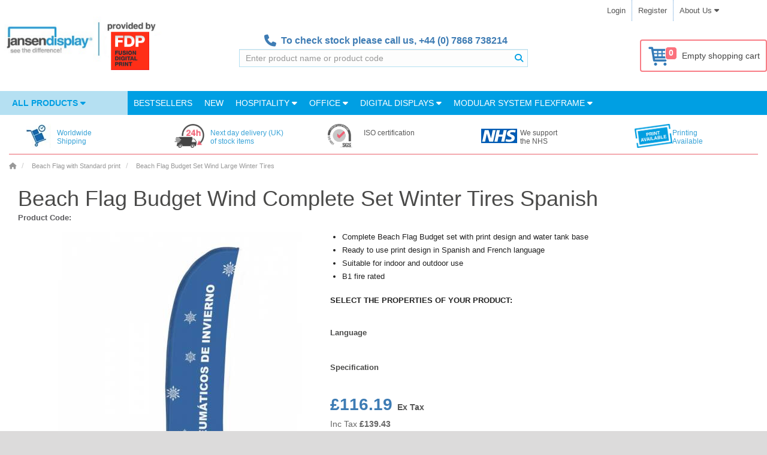

--- FILE ---
content_type: text/html; charset=utf-8
request_url: https://www.jansen-display.co.uk/beach-flag-budget-wind-complete-set-winter-tires-spanish
body_size: 24485
content:



























<!DOCTYPE html>
<!--[if IE]><![endif]-->
<!--[if IE 8 ]><html dir="ltr" lang="en" class="ie8"><![endif]-->
<!--[if IE 9 ]><html dir="ltr" lang="en" class="ie9"><![endif]-->
<!--[if (gt IE 9)|!(IE)]><!-->
<!--<![endif]-->
<html dir="ltr" lang="en">
<head>
	<meta charset="UTF-8">

		<script>
              window.dataLayer = window.dataLayer || [];
              
              function gtag() { dataLayer.push(arguments); }
              
              gtag('consent', 'default', {
                'ad_user_data': 'denied',
                'ad_personalization': 'denied',
                'ad_storage': 'denied',
                'analytics_storage': 'denied',
                'wait_for_update': 500,
              });
              gtag('js', new Date());
              gtag('config', 'GTM-5M3V85');
        </script>
    
			<!-- Google Tag Manager -->
			<script>(function(w,d,s,l,i){w[l]=w[l]||[];w[l].push({'gtm.start':
				new Date().getTime(),event:'gtm.js'});var f=d.getElementsByTagName(s)[0],
				j=d.createElement(s),dl=l!='dataLayer'?'&l='+l:'';j.async=true;j.src=
				'//www.googletagmanager.com/gtm.js?id='+i+dl;f.parentNode.insertBefore(j,f);
				})(window,document,'script','dataLayer','GTM-5M3V85');
			</script>
			<!-- End Google Tag Manager -->
        


    
	<meta name="viewport" content="width=device-width, initial-scale=1.0">
	<meta http-equiv="X-UA-Compatible" content="IE=edge">
	<meta name="format-detection" content="telephone=no">

	<title>Beach Flag Budget Wind Complete Set Winter Tires Spanish</title>

	<base href="https://www.jansen-display.co.uk/">

    <meta name="author" content="Jansen Display">
    <meta name="description" content=" Beach Flag Budget Wind Complete Set Winter Tires Spanish">
    <meta name="keywords" content= "Beach Flag Budget Set Wind Large Winter Tires">
    <meta property="og:title" content="Beach Flag Budget Wind Complete Set Winter Tires Spanish">
    <meta property="og:type" content="website">
    <meta property="og:url" content="https://www.jansen-display.co.uk//beach-flag-budget-wind-complete-set-winter-tires-spanish">
    <meta property="og:description" content="Beach Flag Budget Wind Complete Set Winter Tires Spanish">
    <meta property="og:locale" content="en">
    <meta property="og:site_name" content="">
	

	<link href="/assets/catalog/css/font-awesome/css/brands.min.css" rel="stylesheet">
	<link href="/assets/catalog/css/font-awesome/css/solid.min.css" rel="stylesheet">
	<link href="/assets/catalog/css/font-awesome/css/fontawesome.min.css" rel="stylesheet">
		<link rel="stylesheet" type="text/css" href="assets/catalog/css/fonts.1730914129.css" media="print" onload="if(media=='print')this.media='all'">
		<link rel="stylesheet" href="assets/css/main.min.1769105244.css" media="screen">


    <link href="catalog/view/javascript/jquery/magnificpopup/magnific-popup.1532959999.css" type="text/css" rel="stylesheet" media="print" onload="if(media=='print')this.media='all'">
    <noscript><link rel="stylesheet" href="catalog/view/javascript/jquery/magnificpopup/magnific-popup.1532959999.css"></noscript>
    <link href="assets/catalog/css/bootstrap-select/bootstrap-select.min.1759383091.css" type="text/css" rel="stylesheet" media="all" onload="if(media=='print')this.media='all'">
    <noscript><link rel="stylesheet" href="assets/catalog/css/bootstrap-select/bootstrap-select.min.1759383091.css"></noscript>
    <link href="catalog/view/javascript/jquery/datetimepicker/bootstrap-datetimepicker.min.1532959999.css" type="text/css" rel="stylesheet" media="print" onload="if(media=='print')this.media='all'">
    <noscript><link rel="stylesheet" href="catalog/view/javascript/jquery/datetimepicker/bootstrap-datetimepicker.min.1532959999.css"></noscript>
    <link href="catalog/view/theme/marketshop/stylesheet/owl.carousel.1689017991.css" type="text/css" rel="stylesheet" media="print" onload="if(media=='print')this.media='all'">
    <noscript><link rel="stylesheet" href="catalog/view/theme/marketshop/stylesheet/owl.carousel.1689017991.css"></noscript>

    <link href="https://www.jansen-display.co.uk/image/favicon.png" rel="icon">
	

	


	<meta name="google-site-verification" content="yeYiG_bNsPNmXRKV41xh8ulAiejfDqRQlLtner3ph70"/>

    <script>
        let php_vars = {
            url_autocomplete:"https://www.jansen-display.co.uk/index.php?route=common/search/autocomplete&q="
        }

        var jd_translations = {
            buttoncart:'Add to Cart',
            cart_label:'Cart',
            cart_label_items:'Items',
        };

        const INSTANCE_ID = "gb";
        const ENVIRONMENT = "LIVE";
        const BASE_URL = 'https://www.jansen-display.co.uk/';

    </script>

    
<script>
	const transl_text_file_too_large = 'The file you tried to upload is too large !';
    const transl_button_add_another_poster_template = 'Add another theme';
    const transl_button_add_poster_template = 'Upload print data';
    const transl_button_add_poster_template_back_side = 'Upload back side';
    const transl_button_change_self_ps = 'Change theme'
    const transl_button_self_printing_source = 'Upload your own theme'
    const transl_button_upload_printing_source_side_1 = "Upload front side print data";
    const transl_button_upload_printing_source_side_2 = "Upload back side print data";
    const transl_entry_printing_paper = "Paper type";
    const transl_entry_printing_paper_second_print = "Backside";
    const transl_eshop__general__text_select = "--- Please Select ---";
    const transl_eshop__general__text_select_not_available = "Not available";
    const transl_eshop__general__text_error_wait_for_upload= "Wait for the upload of the print data!";
    
    const transl_print_option_prefix = "print";
    const transl_product__text_option_value_not_allowed = "This option is not available for the selected configuration";
    const transl_product__text_unselect_option = "Unselect option";
    const transl_second_print_option_prefix = "second print";
    const transl_spl_print_opt__back_side = "Back side";
    const transl_spl_print_opt__front_side = "Front side";
    const transl_spl_print_opt__print_side = "Print side";
    const transl_spl_print_opt__text_both_side = "Front side + back side";
    const transl_text_call_request_saved_text = "Thank you, we received your request and we will contact you soon.";
    const transl_text_loading = "Loading...";
    const transl_text_manual_check = 'Manual check by print specialist';
    const transl_text_no_data_upload_help = "You can also upload print data after order confirmation.";
    const transl_text_only_one_file = 'Please upload posters one at a time.';
    const transl_text_order_second_print_posters_count = "Number of second prints";
    const transl_text_piece = "pcs";
    const transl_text_remove_poster_product = "Remove theme";
    const transl_text_show_less = "Show less";
    const transl_text_show_more = "Show more";
    const transl_text_unsupported_file_type = 'The type of file "%s" is not supported';
    const transl_single_sided = "Single-sided";
    const transl_double_sided = "Double-sided";
    
    const transl_print_option_label__print_type = "Print type";
    const transl_print_option_label__print_usage = "Print use";
    const transl_print_option_label__print_material = "Print material";

    const transl_text_manual_check_info = 'Your print will be checked by our automated processes and by one of our print specialists. The print will be checked on size, measurements, CMYK colours, minimum 150 DPI by our automated processes. Our print specialist will also check if the graphic is within the safe area. Our customer care team will contact you to let you know if the print file is up to standards or if you have to take action.';

    let config = {}
    config.config_text_stickers = 


    php_vars.roch = {}
    php_vars.roch.config_row = 3; // roch -> relatedOwlCarouselHelper

    php_vars.product_info = {}
    php_vars.product_info.status = 1
    php_vars.product_info.variants = 1
    php_vars.product_info.product_id = 1154;
    php_vars.product_info.product_variant = {"relatedoptions_id":"5623","product_id":"1154","price":116.19,"min_price":"49.8900","model":"BFBL-WT21-17-I163","sku":"","upc":"","location":"","defaultselect":"0","defaultselectpriority":"0","weight":"0.00000000","weight_prefix":"","price_prefix":"=","ean":"8596052144455","stock_status_id":"8","relatedoptions_variant_product_id":"1165","status":"1","on_pgr":"0","non_standard":"0","date_published":null,"cart_minimum":"1","cart_maximum":null,"check_jdg_price":"1","print_variant":"1","print_variant_fix":"1","print_variant_flatbed":"0","source":"import-karat","model_lower":"bfbl-wt21-17-i163","primary_location":"PRESTANOV","external_feed":"1","oversized":"0","oversized_type":null,"oversized_shipping_excluded":"0","oversized_opencart_fixed":"0","always_in_stock":false,"second_print":"0","poster_printing":"0","last_updated":"2025-11-13 09:10:39","product_tree":"16. FLAGS,16.2 Outdoor Flags,Beach Flag Budget Wind &amp; Drop","heureka_override":null,"do_not_report_printing":"0","item_type":"Product","language_id":"1","name":"Beach Flag Budget Wind Complete Set Winter Tires Spanish","title":"Beach Flag Budget Wind Complete Set Winter Tires Spanish","description":null,"meta_description":"Beach Flag Budget Wind Complete Set Winter Tires Spanish","meta_keywords":"Beach Flag Budget Wind Complete Set Winter Tires Spanish","stock_status":"Pre-Order","product_stock_status":"External Warehouse","quantity_external":"0","quantity_on_the_way":"200","quantity_on_the_way_external":"0","quantity":200,"quantity_internal":"0","on_the_way_arrival_date":"2026-03-20","on_the_way_external_arrival_date":null,"on_the_way_warehouse":"71N","stock_location":"CZ","stock":"Pre-Order","options":{"1331":"5151","1183":"5150"},"discounts":[{"relatedoptions_id":"5623","customer_group_id":"1","quantity":"1","priority":"0","price":"116.1900","customer_group_product_code":"","to_export":"0","product_id":"1154"}],"specials":[],"price_original":"116.1900","promotion":"","promotions_all":"","price_without_tax":"£116.19","fireproof":"0","for_sale":-1,"sale_sum":-1,"product_url":"beach-flag-budget-wind-complete-set-winter-tires-spanish","custom_cg_model":"","main_image":"catalog\/BFBL-WT21-17-I163_1.jpg","published_label":"","delivery_date_label":"160 pcs on the way, delivery on Wednesday 04.02.","seo_name":"Beach Flag Budget Wind Complete Set Winter Tires Spanish","seo_title":"Beach Flag Budget Wind Complete Set Winter Tires Spanish","seo_url":"beach-flag-budget-wind-complete-set-winter-tires-spanish","price_with_tax":"£139.43","stickers":{"left":[],"right":[]},"cart_minimum_label":"The minimum order quantity for this product is 1.","minimum_error_label":"Minimum orderable quantity for product Beach Flag Budget Wind Complete Set Winter Tires Spanish is 1.","cart_maximum_label":"Maximální množství objednávky pro tento produkt je .","maximum_error_label":"Maximum orderable quantity for product Beach Flag Budget Wind Complete Set Winter Tires Spanish is .","printing_variants_ids":[],"is_doubleside_print_variant":false,"printing_source_count":1,"image":"catalog\/BFBL-WT21-17-I163_1.jpg","tax_class_id":"1","delivery_days":{"internal":null,"external":null,"outOfStock":null},"customer_model":"","gtm_category_name":"Beach Flag with Standard print\/","category_name":"Beach Flag with Standard print","tax_label":"£116.19","price_label":"<span itemprop=\"priceCurrency\" content=\"GBP\">£<\/span><span itemprop=\"price\" content=\"139.43\">139.43<\/span>"};
    php_vars.product_info.stickers = {"left":[],"right":[]};
    php_vars.product_info.product_name = "Beach Flag Budget Set Wind Large Winter Tires"
    php_vars.product_info.name = "Beach Flag Budget Wind Complete Set Winter Tires Spanish"

    php_vars.ro_stock_control = {}
    php_vars.ro_stock_control.show_add_to_cart = true
    php_vars.ro_stock_control.erros_msg = "Stock control error"
    php_vars.ro_stock_control.ajax_url = 'https://www.jansen-display.co.uk/index.php?route=module/related_options/get_ro_free_quantity';

    php_vars.ro_use_first_values = {}
    php_vars.ro_use_first_values.variant = "BFBL-WT21-17-I163"

    php_vars.ro_updatePrice = {};
    php_vars.ro_updatePrice.master_product_price_without_tax = "£86.02";
    php_vars.ro_updatePrice.master_product_price_with_tax = "<span itemprop=\"priceCurrency\" content=\"GBP\">£</span><span itemprop=\"price\" content=\"103.22\">103.22</span>";
    php_vars.ro_updatePrice.master_product_price_before_discount = "";
    php_vars.ro_updatePrice.text_from = "from";

    php_vars.checkFirstAvailableVariant = {};
    php_vars.checkFirstAvailableVariant.masterProduct = "BFBL-WT21-17-I163";

    php_vars.ro_set_model = {};
    php_vars.ro_set_model.product_model = "BFBL-WT21-17-I163";

    php_vars.ro_set_stock = {};
    php_vars.ro_set_stock.stock_text = "Availability:";
    php_vars.ro_set_stock.stock = "External Warehouse";

    php_vars.ppo = {};
    php_vars.ppo.ro_with_poster_printing = "\"null\"";
    php_vars.ppo.po_id_width = "null";

    php_vars.ro_updateQuantityControl = {}
    php_vars.ro_updateQuantityControl.master_product_minimum = 1;

    php_vars.ro_updateModelVariant = {}
    php_vars.ro_updateModelVariant.masterProduct = "NEDERWEERT_BEACHFLAGS_BUDGET_SET_WIND_LARGE_WINTER_TIRES"

    php_vars.ro_updateURLVariant = {};
    php_vars.ro_updateURLVariant.masterProductSEOURL = "beach-flag-budget-set-wind-large-winter-tires";
    php_vars.ro_updateURLVariant.masterProductForSale = -1;
    php_vars.ro_updateURLVariant.masterProduct = "BFBL-WT21-17-I163";

    php_vars.ro_enable_button_cart = {}
    php_vars.ro_enable_button_cart.text_saled = "This product is unfortunately sold out"

    php_vars.ro_updatePromotion = {}
    php_vars.ro_updatePromotion.product_published_label = false

    php_vars.ro_updateTitleVariant = {}
    php_vars.ro_updateTitleVariant.config_meta_title = ""

    php_vars.blocks = {'shop_badges':{}, 'product_options':{}, 'related_products':{}}
    php_vars.blocks.shop_badges.national_config_id = "gb"

    /// product_options_block
    php_vars.blocks.product_options.select_options = []
        var newOption = {
            'product_option_id': 1331
        };
        php_vars.blocks.product_options.select_options.push(newOption)
        var newOption = {
            'product_option_id': 1183
        };
        php_vars.blocks.product_options.select_options.push(newOption)

    // related_products_block
    php_vars.blocks.related_products.show_accessories_html_js = false;
    php_vars.blocks.related_products.show_related_html_js = true;
    php_vars.blocks.related_products.show_matched_html_js = false;

    /// ostatni
    php_vars.HTTP_SERVER = "https://www.jansen-display.co.uk/";
    php_vars.product_for_gtm = "{\"name\":\"Beach Flag Budget Wind Complete Set Winter Tires Spanish\",\"id\":\"BFBL-WT21-17-I163\",\"price\":116.19,\"brand\":\"Jansen Display\",\"category\":\"Beach Flag with Standard print\"}"
    php_vars.sdd = false
    php_vars.logged = null
    php_vars.marketshop_cloud_zoom = "2"
    php_vars.save_call_request_url = "https://www.jansen-display.co.uk/index.php?route=product/product/sendCallRequest";
    php_vars.select_options = [{"product_option_id":"1331","product_option_value":[{"poip_image":"","product_option_value_id":"5151","option_value_id":"978","name":"Spanish","model":"ES","image":null,"price":0,"price_prefix":"","default_selected":false},{"poip_image":"","product_option_value_id":"5152","option_value_id":"976","name":"French","model":"FR","image":null,"price":0,"price_prefix":"","default_selected":false}],"option_id":"50","name":"Language","type":"select","model":"language","value":"","required":"1","description_icon":""},{"product_option_id":"1183","product_option_value":[{"poip_image":"","product_option_value_id":"5180","option_value_id":"981","name":"Eco print material","model":"ECO_PRINT_MATERIAL","image":null,"price":0,"price_prefix":"","default_selected":false},{"poip_image":"","product_option_value_id":"5150","option_value_id":"982","name":"Standard print material","model":"STANDARD_PRINT_MATERIAL","image":null,"price":0,"price_prefix":"","default_selected":false}],"option_id":"35","name":"Specification","type":"select","model":"destination","value":"","required":"1","description_icon":""}];
    php_vars.custom_price = null;
    php_vars.marketshop_cloud_zoom_gallery = 1
    php_vars.poip_ov = false;
    php_vars.flatbed = false;




    //// plugins_js_for_product
    var show_call_to_action_button = false;
    var lp_option_prefix = "option";
    var lp_theme_name = "marketshop";
    var console=console||{"log":function(){},"debug":function(){}};
    var poip_options_settings = {"1183":{"img_change":"1","img_use":"1","img_limit":"1","img_option":false,"img_category":false,"img_first":"0","img_cart":"1","img_radio_checkbox":false,"dependent_thumbnails":false},"1331":{"img_change":"1","img_use":"1","img_limit":"1","img_option":false,"img_category":false,"img_first":"0","img_cart":"1","img_radio_checkbox":false,"dependent_thumbnails":false}};
    var poip_settings = {"options_images_edit":"1","img_hover":"1","img_main_to_additional":"1","img_gal":"1","img_change":"1","img_use":"1","img_limit":"1","img_first":"0","img_cart":"1"};
    var poip_images = [{"product_id":"1154","image":"catalog\/BFBL-WT21-17-I163_1.jpg","sort_order":"1","product_option_id":["1331","1183"],"product_option_value_id":["5151","5150"],"title":"Language: SpanishSpecification: Standard print material","popup":"https:\/\/www.jansen-display.co.uk\/image\/cache\/catalog\/BFBL-WT21-17-I163_1-1000x1000__1665723051.jpg","thumb":"https:\/\/www.jansen-display.co.uk\/image\/cache\/catalog\/BFBL-WT21-17-I163_1-100x100__1665721925.jpg","main":"https:\/\/www.jansen-display.co.uk\/image\/cache\/catalog\/BFBL-WT21-17-I163_1-600x600__1665723051.jpg","option_thumb":"https:\/\/www.jansen-display.co.uk\/image\/cache\/catalog\/BFBL-WT21-17-I163_1-50x50__1665723051.jpg"},{"product_id":"1154","image":"catalog\/BFBL-WT21-17-I163ECO_1.jpg","sort_order":"1","product_option_id":["1331","1183"],"product_option_value_id":["5151","5180"],"title":"\nLanguage: Spanish\nSpecification: Eco print material","popup":"https:\/\/www.jansen-display.co.uk\/image\/cache\/catalog\/BFBL-WT21-17-I163ECO_1-1000x1000__1690057323.jpg","thumb":"https:\/\/www.jansen-display.co.uk\/image\/cache\/catalog\/BFBL-WT21-17-I163ECO_1-100x100__1690057323.jpg","main":"https:\/\/www.jansen-display.co.uk\/image\/cache\/catalog\/BFBL-WT21-17-I163ECO_1-600x600__1690057323.jpg","option_thumb":"https:\/\/www.jansen-display.co.uk\/image\/cache\/catalog\/BFBL-WT21-17-I163ECO_1-50x50__1690057323.jpg"},{"product_id":"1154","image":"catalog\/BFBL-WT21-17-I510ECO_1.jpg","sort_order":"1","product_option_id":["1331","1183"],"product_option_value_id":["5152","5180"],"title":"\nLanguage: French\nSpecification: Eco print material","popup":"https:\/\/www.jansen-display.co.uk\/image\/cache\/catalog\/BFBL-WT21-17-I510ECO_1-1000x1000__1690057324.jpg","thumb":"https:\/\/www.jansen-display.co.uk\/image\/cache\/catalog\/BFBL-WT21-17-I510ECO_1-100x100__1690057324.jpg","main":"https:\/\/www.jansen-display.co.uk\/image\/cache\/catalog\/BFBL-WT21-17-I510ECO_1-600x600__1690057324.jpg","option_thumb":"https:\/\/www.jansen-display.co.uk\/image\/cache\/catalog\/BFBL-WT21-17-I510ECO_1-50x50__1690057324.jpg"},{"product_id":"1154","image":"catalog\/BFBL-WT21-17-I510_1.jpg","sort_order":"1","product_option_id":["1331","1183"],"product_option_value_id":["5152","5150"],"title":"\nLanguage: French\nSpecification: Standard print material","popup":"https:\/\/www.jansen-display.co.uk\/image\/cache\/catalog\/BFBL-WT21-17-I510_1-1000x1000__1665723051.jpg","thumb":"https:\/\/www.jansen-display.co.uk\/image\/cache\/catalog\/BFBL-WT21-17-I510_1-100x100__1665723051.jpg","main":"https:\/\/www.jansen-display.co.uk\/image\/cache\/catalog\/BFBL-WT21-17-I510_1-600x600__1665723051.jpg","option_thumb":"https:\/\/www.jansen-display.co.uk\/image\/cache\/catalog\/BFBL-WT21-17-I510_1-50x50__1665723051.jpg"},{"product_id":"1154","image":"catalog\/BFAD190G-ECO_2.jpg","sort_order":"2","product_option_id":["1331","1183"],"product_option_value_id":["5151","5152","5180"],"title":"\nLanguage: Spanish\nLanguage: French\nSpecification: Eco print material","popup":"https:\/\/www.jansen-display.co.uk\/image\/cache\/catalog\/BFAD190G-ECO_2-1000x1000__1676352030.jpg","thumb":"https:\/\/www.jansen-display.co.uk\/image\/cache\/catalog\/BFAD190G-ECO_2-100x100__1676352030.jpg","main":"https:\/\/www.jansen-display.co.uk\/image\/cache\/catalog\/BFAD190G-ECO_2-600x600__1676352030.jpg","option_thumb":"https:\/\/www.jansen-display.co.uk\/image\/cache\/catalog\/BFAD190G-ECO_2-50x50__1676352030.jpg"},{"product_id":"1154","image":"catalog\/BFBL-WT21-17-I623_2.jpg","sort_order":"2","product_option_id":["1331","1183"],"product_option_value_id":["5151","5152","5150","5180"],"title":"\nLanguage: Spanish\nLanguage: French\nSpecification: Standard print material\nSpecification: Eco print material","popup":"https:\/\/www.jansen-display.co.uk\/image\/cache\/catalog\/BFBL-WT21-17-I623_2-1000x1000__1642512517.jpg","thumb":"https:\/\/www.jansen-display.co.uk\/image\/cache\/catalog\/BFBL-WT21-17-I623_2-100x100__1642490248.jpg","main":"https:\/\/www.jansen-display.co.uk\/image\/cache\/catalog\/BFBL-WT21-17-I623_2-600x600__1642512517.jpg","option_thumb":"https:\/\/www.jansen-display.co.uk\/image\/cache\/catalog\/BFBL-WT21-17-I623_2-50x50__1642512517.jpg"},{"product_id":"1154","image":"catalog\/BFBL-WT21-17-I623_3.jpg","sort_order":"3","product_option_id":["1331","1183"],"product_option_value_id":["5151","5180","5152","5150"],"title":"\nLanguage: Spanish\nSpecification: Eco print material\nLanguage: French\nSpecification: Standard print material","popup":"https:\/\/www.jansen-display.co.uk\/image\/cache\/catalog\/BFBL-WT21-17-I623_3-1000x1000__1642512517.jpg","thumb":"https:\/\/www.jansen-display.co.uk\/image\/cache\/catalog\/BFBL-WT21-17-I623_3-100x100__1642490248.jpg","main":"https:\/\/www.jansen-display.co.uk\/image\/cache\/catalog\/BFBL-WT21-17-I623_3-600x600__1642512518.jpg","option_thumb":"https:\/\/www.jansen-display.co.uk\/image\/cache\/catalog\/BFBL-WT21-17-I623_3-50x50__1642512518.jpg"},{"product_id":"1154","image":"catalog\/BFBL-WT21-17-I623_4.jpg","sort_order":"3","product_option_id":["1331","1183"],"product_option_value_id":["5152","5150","5151","5180"],"title":"\nLanguage: French\nSpecification: Standard print material\nLanguage: Spanish\nSpecification: Eco print material","popup":"https:\/\/www.jansen-display.co.uk\/image\/cache\/catalog\/BFBL-WT21-17-I623_4-1000x1000__1642512518.jpg","thumb":"https:\/\/www.jansen-display.co.uk\/image\/cache\/catalog\/BFBL-WT21-17-I623_4-100x100__1642490248.jpg","main":"https:\/\/www.jansen-display.co.uk\/image\/cache\/catalog\/BFBL-WT21-17-I623_4-600x600__1642512518.jpg","option_thumb":"https:\/\/www.jansen-display.co.uk\/image\/cache\/catalog\/BFBL-WT21-17-I623_4-50x50__1642512518.jpg"},{"product_id":"1154","image":"catalog\/BFBL-WT21-17-I623_5.jpg","sort_order":"4","product_option_id":["1331","1183"],"product_option_value_id":["5152","5150","5151","5180"],"title":"\nLanguage: French\nSpecification: Standard print material\nLanguage: Spanish\nSpecification: Eco print material","popup":"https:\/\/www.jansen-display.co.uk\/image\/cache\/catalog\/BFBL-WT21-17-I623_5-1000x1000__1642512518.jpg","thumb":"https:\/\/www.jansen-display.co.uk\/image\/cache\/catalog\/BFBL-WT21-17-I623_5-100x100__1642490248.jpg","main":"https:\/\/www.jansen-display.co.uk\/image\/cache\/catalog\/BFBL-WT21-17-I623_5-600x600__1642512518.jpg","option_thumb":"https:\/\/www.jansen-display.co.uk\/image\/cache\/catalog\/BFBL-WT21-17-I623_5-50x50__1642512518.jpg"},{"product_id":"1154","image":"catalog\/BFBL-WT21-17-I623_6.jpg","sort_order":"5","product_option_id":["1331","1183"],"product_option_value_id":["5152","5150","5151","5180"],"title":"\nLanguage: French\nSpecification: Standard print material\nLanguage: Spanish\nSpecification: Eco print material","popup":"https:\/\/www.jansen-display.co.uk\/image\/cache\/catalog\/BFBL-WT21-17-I623_6-1000x1000__1642512518.jpg","thumb":"https:\/\/www.jansen-display.co.uk\/image\/cache\/catalog\/BFBL-WT21-17-I623_6-100x100__1642490248.jpg","main":"https:\/\/www.jansen-display.co.uk\/image\/cache\/catalog\/BFBL-WT21-17-I623_6-600x600__1642512518.jpg","option_thumb":"https:\/\/www.jansen-display.co.uk\/image\/cache\/catalog\/BFBL-WT21-17-I623_6-50x50__1642512518.jpg"},{"product_id":"1154","image":"catalog\/BFBL-WT21-17-I623_7.jpg","sort_order":"7","product_option_id":["1331","1183"],"product_option_value_id":["5151","5152","5150","5180"],"title":"\nLanguage: Spanish\nLanguage: French\nSpecification: Standard print material\nSpecification: Eco print material","popup":"https:\/\/www.jansen-display.co.uk\/image\/cache\/catalog\/BFBL-WT21-17-I623_7-1000x1000__1642512518.jpg","thumb":"https:\/\/www.jansen-display.co.uk\/image\/cache\/catalog\/BFBL-WT21-17-I623_7-100x100__1642490248.jpg","main":"https:\/\/www.jansen-display.co.uk\/image\/cache\/catalog\/BFBL-WT21-17-I623_7-600x600__1642512518.jpg","option_thumb":"https:\/\/www.jansen-display.co.uk\/image\/cache\/catalog\/BFBL-WT21-17-I623_7-50x50__1642512518.jpg"}];
    var poip_images_by_options = {"5151":[{"image":"catalog\/BFBL-WT21-17-I163ECO_1.jpg","thumb":"no_image.jpg","srt":"1","product_option_id":"1331","option_id":"50","option_value_id":"978","option_name":"Language","value_name":"Spanish"},{"image":"catalog\/BFBL-WT21-17-I163_1.jpg","thumb":"no_image.jpg","srt":"1","product_option_id":"1331","option_id":"50","option_value_id":"978","option_name":"Language","value_name":"Spanish"},{"image":"catalog\/BFAD190G-ECO_2.jpg","thumb":"no_image.jpg","srt":"2","product_option_id":"1331","option_id":"50","option_value_id":"978","option_name":"Language","value_name":"Spanish"},{"image":"catalog\/BFBL-WT21-17-I623_2.jpg","thumb":"no_image.jpg","srt":"2","product_option_id":"1331","option_id":"50","option_value_id":"978","option_name":"Language","value_name":"Spanish"},{"image":"catalog\/BFBL-WT21-17-I623_3.jpg","thumb":"no_image.jpg","srt":"3","product_option_id":"1331","option_id":"50","option_value_id":"978","option_name":"Language","value_name":"Spanish"},{"image":"catalog\/BFBL-WT21-17-I623_4.jpg","thumb":"no_image.jpg","srt":"4","product_option_id":"1331","option_id":"50","option_value_id":"978","option_name":"Language","value_name":"Spanish"},{"image":"catalog\/BFBL-WT21-17-I623_5.jpg","thumb":"no_image.jpg","srt":"5","product_option_id":"1331","option_id":"50","option_value_id":"978","option_name":"Language","value_name":"Spanish"},{"image":"catalog\/BFBL-WT21-17-I623_6.jpg","thumb":"no_image.jpg","srt":"6","product_option_id":"1331","option_id":"50","option_value_id":"978","option_name":"Language","value_name":"Spanish"},{"image":"catalog\/BFBL-WT21-17-I623_7.jpg","thumb":"no_image.jpg","srt":"7","product_option_id":"1331","option_id":"50","option_value_id":"978","option_name":"Language","value_name":"Spanish"}],"5152":[{"image":"catalog\/BFBL-WT21-17-I510ECO_1.jpg","thumb":"no_image.jpg","srt":"1","product_option_id":"1331","option_id":"50","option_value_id":"976","option_name":"Language","value_name":"French"},{"image":"catalog\/BFBL-WT21-17-I510_1.jpg","thumb":"no_image.jpg","srt":"1","product_option_id":"1331","option_id":"50","option_value_id":"976","option_name":"Language","value_name":"French"},{"image":"catalog\/BFAD190G-ECO_2.jpg","thumb":"no_image.jpg","srt":"2","product_option_id":"1331","option_id":"50","option_value_id":"976","option_name":"Language","value_name":"French"},{"image":"catalog\/BFBL-WT21-17-I623_2.jpg","thumb":"no_image.jpg","srt":"2","product_option_id":"1331","option_id":"50","option_value_id":"976","option_name":"Language","value_name":"French"},{"image":"catalog\/BFBL-WT21-17-I623_4.jpg","thumb":"no_image.jpg","srt":"3","product_option_id":"1331","option_id":"50","option_value_id":"976","option_name":"Language","value_name":"French"},{"image":"catalog\/BFBL-WT21-17-I623_5.jpg","thumb":"no_image.jpg","srt":"4","product_option_id":"1331","option_id":"50","option_value_id":"976","option_name":"Language","value_name":"French"},{"image":"catalog\/BFBL-WT21-17-I623_6.jpg","thumb":"no_image.jpg","srt":"5","product_option_id":"1331","option_id":"50","option_value_id":"976","option_name":"Language","value_name":"French"},{"image":"catalog\/BFBL-WT21-17-I623_3.jpg","thumb":"no_image.jpg","srt":"6","product_option_id":"1331","option_id":"50","option_value_id":"976","option_name":"Language","value_name":"French"},{"image":"catalog\/BFBL-WT21-17-I623_7.jpg","thumb":"no_image.jpg","srt":"7","product_option_id":"1331","option_id":"50","option_value_id":"976","option_name":"Language","value_name":"French"}],"5180":[{"image":"catalog\/BFBL-WT21-17-I163ECO_1.jpg","thumb":"no_image.jpg","srt":"1","product_option_id":"1183","option_id":"35","option_value_id":"981","option_name":"Specification","value_name":"Eco print material"},{"image":"catalog\/BFBL-WT21-17-I510ECO_1.jpg","thumb":"no_image.jpg","srt":"1","product_option_id":"1183","option_id":"35","option_value_id":"981","option_name":"Specification","value_name":"Eco print material"},{"image":"catalog\/BFAD190G-ECO_2.jpg","thumb":"no_image.jpg","srt":"2","product_option_id":"1183","option_id":"35","option_value_id":"981","option_name":"Specification","value_name":"Eco print material"},{"image":"catalog\/BFBL-WT21-17-I623_2.jpg","thumb":"no_image.jpg","srt":"3","product_option_id":"1183","option_id":"35","option_value_id":"981","option_name":"Specification","value_name":"Eco print material"},{"image":"catalog\/BFBL-WT21-17-I623_3.jpg","thumb":"no_image.jpg","srt":"4","product_option_id":"1183","option_id":"35","option_value_id":"981","option_name":"Specification","value_name":"Eco print material"},{"image":"catalog\/BFBL-WT21-17-I623_4.jpg","thumb":"no_image.jpg","srt":"5","product_option_id":"1183","option_id":"35","option_value_id":"981","option_name":"Specification","value_name":"Eco print material"},{"image":"catalog\/BFBL-WT21-17-I623_5.jpg","thumb":"no_image.jpg","srt":"6","product_option_id":"1183","option_id":"35","option_value_id":"981","option_name":"Specification","value_name":"Eco print material"},{"image":"catalog\/BFBL-WT21-17-I623_6.jpg","thumb":"no_image.jpg","srt":"7","product_option_id":"1183","option_id":"35","option_value_id":"981","option_name":"Specification","value_name":"Eco print material"},{"image":"catalog\/BFBL-WT21-17-I623_7.jpg","thumb":"no_image.jpg","srt":"8","product_option_id":"1183","option_id":"35","option_value_id":"981","option_name":"Specification","value_name":"Eco print material"}],"5150":[{"image":"catalog\/BFBL-WT21-17-I163_1.jpg","thumb":"no_image.jpg","srt":"1","product_option_id":"1183","option_id":"35","option_value_id":"982","option_name":"Specification","value_name":"Standard print material"},{"image":"catalog\/BFBL-WT21-17-I510_1.jpg","thumb":"no_image.jpg","srt":"1","product_option_id":"1183","option_id":"35","option_value_id":"982","option_name":"Specification","value_name":"Standard print material"},{"image":"catalog\/BFBL-WT21-17-I623_2.jpg","thumb":"no_image.jpg","srt":"2","product_option_id":"1183","option_id":"35","option_value_id":"982","option_name":"Specification","value_name":"Standard print material"},{"image":"catalog\/BFBL-WT21-17-I623_4.jpg","thumb":"no_image.jpg","srt":"3","product_option_id":"1183","option_id":"35","option_value_id":"982","option_name":"Specification","value_name":"Standard print material"},{"image":"catalog\/BFBL-WT21-17-I623_5.jpg","thumb":"no_image.jpg","srt":"4","product_option_id":"1183","option_id":"35","option_value_id":"982","option_name":"Specification","value_name":"Standard print material"},{"image":"catalog\/BFBL-WT21-17-I623_6.jpg","thumb":"no_image.jpg","srt":"5","product_option_id":"1183","option_id":"35","option_value_id":"982","option_name":"Specification","value_name":"Standard print material"},{"image":"catalog\/BFBL-WT21-17-I623_3.jpg","thumb":"no_image.jpg","srt":"6","product_option_id":"1183","option_id":"35","option_value_id":"982","option_name":"Specification","value_name":"Standard print material"},{"image":"catalog\/BFBL-WT21-17-I623_7.jpg","thumb":"no_image.jpg","srt":"7","product_option_id":"1183","option_id":"35","option_value_id":"982","option_name":"Specification","value_name":"Standard print material"}]};
    var poip_product_option_ids = ["1331","1183"];

    // Create also key-ed object with poip images so we can directly access poip image data from thumbnail entity by key (image)
    var poip_keyed_images = {};
    var poip_theme_name = "marketshop";
    var use_refresh_colorbox = true;
    var option_prefix = "option";
    var option_prefix_length = option_prefix.length;
    var poip_set_visible_images_timeout_id = false;
    var poip_image_zoom_click_timeout = false;

    var ro_data = [{"rovp_id":"1154","use":1,"rov_id":null,"ro":{"5623":{"relatedoptions_id":"5623","product_id":"1154","price":116.19,"min_price":"49.8900","model":"BFBL-WT21-17-I163","sku":"","upc":"","location":"","defaultselect":"0","defaultselectpriority":"0","weight":"0.00000000","weight_prefix":"","price_prefix":"=","ean":"8596052144455","stock_status_id":"8","relatedoptions_variant_product_id":"1165","status":"1","on_pgr":"0","non_standard":"0","date_published":null,"cart_minimum":"1","cart_maximum":null,"check_jdg_price":"1","print_variant":"1","print_variant_fix":"1","print_variant_flatbed":"0","source":"import-karat","model_lower":"bfbl-wt21-17-i163","primary_location":"PRESTANOV","external_feed":"1","oversized":"0","oversized_type":null,"oversized_shipping_excluded":"0","oversized_opencart_fixed":"0","always_in_stock":"0","second_print":"0","poster_printing":"0","last_updated":"2025-11-13 09:10:39","product_tree":"16. FLAGS,16.2 Outdoor Flags,Beach Flag Budget Wind &amp; Drop","heureka_override":null,"do_not_report_printing":"0","item_type":"Product","language_id":"1","name":"Beach Flag Budget Wind Complete Set Winter Tires Spanish","title":"Beach Flag Budget Wind Complete Set Winter Tires Spanish","description":null,"meta_description":"Beach Flag Budget Wind Complete Set Winter Tires Spanish","meta_keywords":"Beach Flag Budget Wind Complete Set Winter Tires Spanish","stock_status":"Pre-Order","product_stock_status":"External Warehouse","quantity_external":"0","quantity_on_the_way":"200","quantity_on_the_way_external":"0","quantity":200,"quantity_internal":"0","on_the_way_arrival_date":"2026-03-20","on_the_way_external_arrival_date":null,"on_the_way_warehouse":"71N","stock_location":"CZ","stock":"Pre-Order","options":{"1331":"5151","1183":"5150"},"discounts":[{"relatedoptions_id":"5623","customer_group_id":"1","quantity":"1","priority":"0","price":"116.1900","customer_group_product_code":"","to_export":"0","product_id":"1154"}],"specials":[],"price_original":"116.1900","promotion":null,"promotions_all":null,"price_without_tax":"£116.19","fireproof":"0","for_sale":-1,"sale_sum":-1,"product_url":"beach-flag-budget-wind-complete-set-winter-tires-spanish","custom_cg_model":"","main_image":"catalog\/BFBL-WT21-17-I163_1.jpg","published_label":"","delivery_date_label":"160 pcs on the way, delivery on Wednesday 04.02.","seo_name":"Beach Flag Budget Wind Complete Set Winter Tires Spanish","seo_title":"Beach Flag Budget Wind Complete Set Winter Tires Spanish","seo_url":"beach-flag-budget-wind-complete-set-winter-tires-spanish","price_with_tax":"£139.43","stickers":{"left":[],"right":[]},"cart_minimum_label":"The minimum order quantity for this product is 1.","minimum_error_label":"Minimum orderable quantity for product Beach Flag Budget Wind Complete Set Winter Tires Spanish is 1.","cart_maximum_label":"Maximální množství objednávky pro tento produkt je .","maximum_error_label":"Maximum orderable quantity for product Beach Flag Budget Wind Complete Set Winter Tires Spanish is .","printing_variants_ids":[],"is_doubleside_print_variant":false,"printing_source_count":1},"5624":{"relatedoptions_id":"5624","product_id":"1154","price":116.19,"min_price":"49.8900","model":"BFBL-WT21-17-I510","sku":"","upc":"","location":"","defaultselect":"0","defaultselectpriority":"0","weight":"0.00000000","weight_prefix":"","price_prefix":"=","ean":"8596052154485","stock_status_id":"8","relatedoptions_variant_product_id":"1165","status":"1","on_pgr":"0","non_standard":"0","date_published":null,"cart_minimum":"1","cart_maximum":null,"check_jdg_price":"1","print_variant":"1","print_variant_fix":"1","print_variant_flatbed":"0","source":"import-karat","model_lower":"bfbl-wt21-17-i510","primary_location":"PRESTANOV","external_feed":"0","oversized":"0","oversized_type":null,"oversized_shipping_excluded":"0","oversized_opencart_fixed":"0","always_in_stock":"0","second_print":"0","poster_printing":"0","last_updated":"2025-11-13 09:10:39","product_tree":"16. FLAGS,16.2 Outdoor Flags,Beach Flag Budget Wind &amp; Drop","heureka_override":null,"do_not_report_printing":"0","item_type":"Product","language_id":"1","name":"Beach Flag Budget Wind Complete Set Winter Tires French","title":"Beach Flag Budget Wind Complete Set Winter Tires French","description":null,"meta_description":"Beach Flag Budget Wind Complete Set Winter Tires French","meta_keywords":"Beach Flag Budget Wind Complete Set Winter Tires French","stock_status":"Pre-Order","product_stock_status":"External Warehouse","quantity_external":"0","quantity_on_the_way":"200","quantity_on_the_way_external":"0","quantity":200,"quantity_internal":"0","on_the_way_arrival_date":"2026-03-20","on_the_way_external_arrival_date":null,"on_the_way_warehouse":"71N","stock_location":"CZ","stock":"Pre-Order","options":{"1331":"5152","1183":"5150"},"discounts":[{"relatedoptions_id":"5624","customer_group_id":"1","quantity":"1","priority":"0","price":"116.1900","customer_group_product_code":"","to_export":"0","product_id":"1154"}],"specials":[],"price_original":"116.1900","promotion":null,"promotions_all":null,"price_without_tax":"£116.19","fireproof":"0","for_sale":-1,"sale_sum":-1,"product_url":"beach-flag-budget-wind-complete-set-winter-tires-french","custom_cg_model":"","main_image":"catalog\/BFBL-WT21-17-I510_1.jpg","published_label":"","delivery_date_label":"160 pcs on the way, delivery on Wednesday 04.02.","seo_name":"Beach Flag Budget Wind Complete Set Winter Tires French","seo_title":"Beach Flag Budget Wind Complete Set Winter Tires French","seo_url":"beach-flag-budget-wind-complete-set-winter-tires-french","price_with_tax":"£139.43","stickers":{"left":[],"right":[]},"cart_minimum_label":"The minimum order quantity for this product is 1.","minimum_error_label":"Minimum orderable quantity for product Beach Flag Budget Wind Complete Set Winter Tires French is 1.","cart_maximum_label":"Maximální množství objednávky pro tento produkt je .","maximum_error_label":"Maximum orderable quantity for product Beach Flag Budget Wind Complete Set Winter Tires French is .","printing_variants_ids":[],"is_doubleside_print_variant":false,"printing_source_count":1},"6281":{"relatedoptions_id":"6281","product_id":"1154","price":86.02,"min_price":"58.1800","model":"BFBL-WT21-17-I163ECO","sku":"","upc":"","location":"","defaultselect":"0","defaultselectpriority":"0","weight":"0.00000000","weight_prefix":"","price_prefix":"=","ean":"8596052176838","stock_status_id":"8","relatedoptions_variant_product_id":"1165","status":"1","on_pgr":"0","non_standard":"0","date_published":null,"cart_minimum":"1","cart_maximum":null,"check_jdg_price":"1","print_variant":"1","print_variant_fix":"1","print_variant_flatbed":"0","source":"import-karat","model_lower":"bfbl-wt21-17-i163eco","primary_location":"PRESTANOV","external_feed":"0","oversized":"0","oversized_type":null,"oversized_shipping_excluded":"0","oversized_opencart_fixed":"0","always_in_stock":"0","second_print":"0","poster_printing":"0","last_updated":"2025-11-13 09:10:39","product_tree":"16. FLAGS,16.2 Outdoor Flags,Beach Flag Budget Wind &amp; Drop","heureka_override":null,"do_not_report_printing":"0","item_type":"Product","language_id":"1","name":"Beach Flag Budget Wind Complete Set Winter Tires Spanish ECO print material","title":"Beach Flag Budget Wind Complete Set Winter Tires Spanish ECO print material","description":null,"meta_description":"Beach Flag Budget Wind Complete Set Winter Tires Spanish ECO print material","meta_keywords":"Beach Flag Budget Wind Complete Set Winter Tires Spanish ECO print material","stock_status":"Pre-Order","product_stock_status":"External Warehouse","quantity_external":"0","quantity_on_the_way":"200","quantity_on_the_way_external":"0","quantity":200,"quantity_internal":"0","on_the_way_arrival_date":"2026-03-20","on_the_way_external_arrival_date":null,"on_the_way_warehouse":"71N","stock_location":"CZ","stock":"Pre-Order","options":{"1183":"5180","1331":"5151"},"discounts":[{"relatedoptions_id":"6281","customer_group_id":"1","quantity":"1","priority":"0","price":"86.0200","customer_group_product_code":"","to_export":"0","product_id":"1154"},{"relatedoptions_id":"6281","customer_group_id":"1","quantity":"10","priority":"0","price":"84.3000","customer_group_product_code":"","to_export":"0","product_id":"1154"},{"relatedoptions_id":"6281","customer_group_id":"1","quantity":"20","priority":"0","price":"82.5800","customer_group_product_code":"","to_export":"0","product_id":"1154"},{"relatedoptions_id":"6281","customer_group_id":"1","quantity":"60","priority":"0","price":"79.1400","customer_group_product_code":null,"to_export":"0","product_id":"1154"}],"specials":[],"price_original":"86.0200","promotion":null,"promotions_all":null,"price_without_tax":"£86.02","fireproof":"0","for_sale":-1,"sale_sum":-1,"product_url":"beach-flag-budget-wind-complete-set-winter-tires-spanish-eco-print-material","custom_cg_model":"","main_image":"catalog\/BFBL-WT21-17-I163ECO_1.jpg","published_label":"","delivery_date_label":"160 pcs on the way, delivery on Wednesday 04.02.","seo_name":"Beach Flag Budget Wind Complete Set Winter Tires Spanish ECO print material","seo_title":"Beach Flag Budget Wind Complete Set Winter Tires Spanish ECO print material","seo_url":"beach-flag-budget-wind-complete-set-winter-tires-spanish-eco-print-material","price_with_tax":"£103.22","stickers":{"left":[],"right":[]},"cart_minimum_label":"The minimum order quantity for this product is 1.","minimum_error_label":"Minimum orderable quantity for product Beach Flag Budget Wind Complete Set Winter Tires Spanish ECO print material is 1.","cart_maximum_label":"Maximální množství objednávky pro tento produkt je .","maximum_error_label":"Maximum orderable quantity for product Beach Flag Budget Wind Complete Set Winter Tires Spanish ECO print material is .","printing_variants_ids":[],"is_doubleside_print_variant":false,"printing_source_count":1},"6282":{"relatedoptions_id":"6282","product_id":"1154","price":86.02,"min_price":"58.1800","model":"BFBL-WT21-17-I510ECO","sku":"","upc":"","location":"","defaultselect":"0","defaultselectpriority":"0","weight":"0.00000000","weight_prefix":"","price_prefix":"=","ean":"8596052177170","stock_status_id":"8","relatedoptions_variant_product_id":"1165","status":"1","on_pgr":"0","non_standard":"0","date_published":null,"cart_minimum":"1","cart_maximum":null,"check_jdg_price":"1","print_variant":"1","print_variant_fix":"1","print_variant_flatbed":"0","source":"import-karat","model_lower":"bfbl-wt21-17-i510eco","primary_location":"PRESTANOV","external_feed":"0","oversized":"0","oversized_type":null,"oversized_shipping_excluded":"0","oversized_opencart_fixed":"0","always_in_stock":"0","second_print":"0","poster_printing":"0","last_updated":"2025-11-13 09:10:39","product_tree":"16. FLAGS,16.2 Outdoor Flags,Beach Flag Budget Wind &amp; Drop","heureka_override":null,"do_not_report_printing":"0","item_type":"Product","language_id":"1","name":"Beach Flag Budget Wind Complete Set Winter Tires French ECO print material","title":"Beach Flag Budget Wind Complete Set Winter Tires French ECO print material","description":null,"meta_description":"Beach Flag Budget Wind Complete Set Winter Tires French ECO print material","meta_keywords":"Beach Flag Budget Wind Complete Set Winter Tires French ECO print material","stock_status":"Pre-Order","product_stock_status":"External Warehouse","quantity_external":"0","quantity_on_the_way":"200","quantity_on_the_way_external":"0","quantity":200,"quantity_internal":"0","on_the_way_arrival_date":"2026-03-20","on_the_way_external_arrival_date":null,"on_the_way_warehouse":"71N","stock_location":"CZ","stock":"Pre-Order","options":{"1183":"5180","1331":"5152"},"discounts":[{"relatedoptions_id":"6282","customer_group_id":"1","quantity":"1","priority":"0","price":"86.0200","customer_group_product_code":"","to_export":"0","product_id":"1154"},{"relatedoptions_id":"6282","customer_group_id":"1","quantity":"10","priority":"0","price":"84.3000","customer_group_product_code":"","to_export":"0","product_id":"1154"},{"relatedoptions_id":"6282","customer_group_id":"1","quantity":"20","priority":"0","price":"82.5800","customer_group_product_code":"","to_export":"0","product_id":"1154"},{"relatedoptions_id":"6282","customer_group_id":"1","quantity":"60","priority":"0","price":"79.1400","customer_group_product_code":null,"to_export":"0","product_id":"1154"}],"specials":[],"price_original":"86.0200","promotion":null,"promotions_all":null,"price_without_tax":"£86.02","fireproof":"0","for_sale":-1,"sale_sum":-1,"product_url":"beach-flag-budget-wind-complete-set-winter-tires-french-eco-print-material","custom_cg_model":"","main_image":"catalog\/BFBL-WT21-17-I510ECO_1.jpg","published_label":"","delivery_date_label":"160 pcs on the way, delivery on Wednesday 04.02.","seo_name":"Beach Flag Budget Wind Complete Set Winter Tires French ECO print material","seo_title":"Beach Flag Budget Wind Complete Set Winter Tires French ECO print material","seo_url":"beach-flag-budget-wind-complete-set-winter-tires-french-eco-print-material","price_with_tax":"£103.22","stickers":{"left":[],"right":[]},"cart_minimum_label":"The minimum order quantity for this product is 1.","minimum_error_label":"Minimum orderable quantity for product Beach Flag Budget Wind Complete Set Winter Tires French ECO print material is 1.","cart_maximum_label":"Maximální množství objednávky pro tento produkt je .","maximum_error_label":"Maximum orderable quantity for product Beach Flag Budget Wind Complete Set Winter Tires French ECO print material is .","printing_variants_ids":[],"is_doubleside_print_variant":false,"printing_source_count":1}},"options_ids":["1183","1331"]}];
    var ro_product_options = ["1183","1331"];
    var ro_settings = {"update_quantity":"1","update_options":"1","subtract_stock":"0","required":"0","allow_zero_select":"1","show_clear_options":"0","select_first":"0","related_options_version":"1.0.4","spec_model":"1","spec_ofs":"1","spec_price":"1","spec_price_discount":"1","spec_price_special":"1"};
    var poster_printing = false;
    var pgr_printing = false;
    var printing_variants = [];
    var pgr_double_side = false;
    var pgr_single_side = false;
    var is_aboard_type = false;
    var as_text_stickers = false;

    var printing_delivery_modal = null;
    let portal_mode = false;
    let logged = null;

    var ro_updateMatchedProductsLocked = false;
    var ro_updateMatchedProductsTimer = null;

    var pgrNotPublishedYet = false;

    // Poster upload javascript handle
    var sdd = false;
    var flagPgr = false;
    const frame_images = []

    if(php_vars.product_info.variants == 1){
        var ro_updateMatchedProductsFirstCallCatcher = true;
    }


    var options_types = [];
            options_types[1331] = 'select';
            options_types[1183] = 'select';

        var filter_name = false;

</script>
 

    <!-- __CSS_STYLES__ --> 
</head>

<body class="product-product-1154 instance_gb" id="jansendisplay">


<section class="wrapper-box">

<div id="header" class="style3 div-hide  ">
  <nav class="htop" id="top">
    <div class="container">
      <div class=""> <span class="drop-icon visible-sm visible-xs"><i class="fa-solid fa-align-justify"></i></span>
        <div class="pull-left flip left-top">
		</div>
        <div class="pull-right  languages">
			
			
		</div>
        <div id="top-links" class="nav pull-right flip">
				<ul>
					<li>
						<a href="https://www.jansen-display.co.uk/index.php?route=account/login" class="loginModal">Login</a>
					</li>
					<li>
						<a href="https://www.jansen-display.co.uk/index.php?route=account/register">Register</a>
					</li>
					<li class="hover dropdown ">
						<a class="btn-link dropdown-toggle" type="button" data-toggle="dropdown">
							<span>
								About Us <i class="fa-solid fa-caret-down"></i>
							</span>
						</a>
						<ul class="dropdown-menu">
								<li><a href="https://www.jansen-display.co.uk/about-us">About us</a></li>
								<li><a href="https://www.jansen-display.co.uk/contact">Contact us</a></li>
								<li><a href="https://www.jansen-display.co.uk/nhs-support">NHS</a></li>
								<li><a href="https://www.jansen-display.co.uk/retail_">Services</a></li>
								<li><a href="https://www.jansen-display.co.uk/why-us">Why Us</a></li>
						</ul>
					</li>
				</ul>
        </div>
      </div>
    </div>
  </nav>
  <div class="modal fade" id="login-modal" data-backdrop="static"  role="dialog">
	<div class="modal-dialog">
		<!-- Modal content-->
		<div class="modal-content">
			<div class="modal-header">
				<button type="button" class="close" data-dismiss="modal" aria-label="Close"><span aria-hidden="true">&times;</span></button>
				<h4 class="modal-title">Account Login</h4>
			</div>
			<div class="modal-body" >
				<div id="login-form-modal" class="col-sm-push-2">
					<div class="info-alert alert alert-info" style="display:none;"><i class="fa-solid fa-exclamation-circle"></i> <span class="info-message"></span></div>
					<div class="error-alert alert alert-danger" style="display:none;"><i class="fa-solid fa-exclamation-circle"></i> <span class="error-message"></span></div>
					<div class="form-group">
					  <label class="control-label" for="input-email">E-Mail Address</label>
					  <input type="text" name="login_email" value="" placeholder="E-Mail Address" id="input-email" class="form-control" tabindex="1" >
					</div>
					<div class="form-group">
					  <label class="control-label text-left" for="input-password" style="display:block;">Password<a class="pull-right" href="https://www.jansen-display.co.uk/index.php?route=account/reset_password" tabindex="4">Forgotten Password</a></label>
					  <input type="password" name="login_password" value="" placeholder="Password" id="input-password" class="form-control" tabindex="2" >
					</div>
					<button id="button-customer-login-modal" type="button" data-loading-text="Signing in"  class="btn btn-primary" tabindex="3">log in and continue</button>
				</div>
			</div>
			<div class="modal-footer">
				
			</div>
		</div>
	</div>
</div>

<script>
    php_vars.login_modal = {redirect:""}
</script>
  <header class="header-row">
    <div class="container-flow container-header">
		<div class="table-container">
			<div class="col-table-cell col-lg-3 col-md-4 col-sm-12 col-xs-12 inner">
				<div id="logo">
					<a href="https://www.jansen-display.co.uk/">
							<img class="img-responsive" src="https://www.jansen-display.co.uk/image/logo_JD-fusion.png" title="Jansen Display UK" alt="Jansen Display UK" width="270" height="92">
					</a>
				</div>
				<script type="application/ld+json">
					{
					  "@context": "http://schema.org",
					  "@type": "Organization",
					  "url": "https://www.jansen-display.co.uk/",
					  "logo": "https://www.jansen-display.co.uk/image/logo_JD-fusion.png",
					  "name": "Showdown Displays Europe",
					  "contactPoint": [{
						"@type": "ContactPoint",
						"telephone": "+44 (0)1480 479231",
						"contactType": "customer service"
					  }]
					}
				</script>
			</div>
			<div class="col-table-cell col-lg-4 col-md-5 col-md-push-0 col-sm-12 col-sm-push-0 col-xs-12"> 
				<div id="search" class="input-group">
    <div class="customer-care-label">
									&nbsp;&nbsp;<span class="phone"><i class="fa-solid fa-phone fa-lg inline"></i><strong>&nbsp;&nbsp;To check stock please call us, <a href="tel: +44 (0) 7868 738214">+44 (0) 7868 738214</a></strong></span>
						</div>
    <input id="filter_name" type="text" name="search" value="" placeholder="Enter product name or product code" class="form-control input-lg" >
	<input type="hidden" name="search_url" value="https://www.jansen-display.co.uk/index.php?route=product/search" >
    <span class="load-icon"></span>
	<button type="button" class="button-search btn btn-primary" aria-label="Search"><i class="fa-solid fa-search"></i></button>
</div>
			</div>
			<div class="col-table-cell col-lg-3 col-md-3 col-md-pull-0 col-sm-12 col-sm-pull-0 col-xs-12 inner">
					<div id="cart" class="pull-right">
  <a class="" href="https://www.jansen-display.co.uk/index.php?route=checkout/step1">
    <button type="button"  data-loading-text="Loading..." class="heading dropdown-toggle">
      <div class="pull-left">
          <i class="icon-basket pull-left"></i>
          <div class="cart-count">0</div>
      </div>
        <span id="cart-total">Empty shopping cart</span>
    </button>
  </a>


  <ul class="dropdown-menu">
        <li>
        <script>
            document.addEventListener('DOMContentLoaded', function() {
                cart.products=JSON.parse(JSON.stringify([]));
            });
        </script>
      <p class="text-center">Your shopping cart is empty!</p>
    </li>
      </ul>
</div>
			</div>
		</div>
    </div>
</header>
	<div class="container-menu">
    <nav id="menu" class="navbar">
		<div class="navbar-header"> <span class="visible-xs visible-sm">
			<b style="text-indent: 14px;">Categories</b></span>
		</div>
		<div class="collapse navbar-collapse navbar-ex1-collapse">
			<ul class="nav navbar-nav">
								<li class="categories_defu dropdown catalog-menu">
					<a class="dropdown-toggle" href="https://www.jansen-display.co.uk/web-shop">
						All Products
								<i class="fa-solid fa-caret-down"></i>
											</a>
					<div class="dropdown-menu">
						
						<ul>
							<li class="top-menu-category-item">
								<a href="https://www.jansen-display.co.uk/web-shop/new-products">
								<img class="top-menu-category-item-image" src="https://www.jansen-display.co.uk/image/cache/catalog/NEW_GB-60x60__1747663907.png" height="60" width="60" alt="Highlighted Products" loading="lazy">
								<div class="top-menu-category-item-name">
									Highlighted Products
								</div>
									<i class='fa-solid fa-caret-right'></i>
								</a>
									<div class="submenu mega-menu single-col">
	<div class="mega-menu-inner">
		<div class="col-xs-7 mega-menu-col">
			<ul class="menu">
					<li>
						<img class="mega-menu-category-item-image" src="https://www.jansen-display.co.uk/image/cache/catalog/promotions/bestseller_gb-60x60__1747122162.png" alt="Bestsellers">
						<div class="mega-menu-category-item-name"><a href="https://www.jansen-display.co.uk/web-shop/new-products/bestseller">Bestsellers <span class="count"> (210)</span></a>
							<div class="mega-menu-sub-category-items">
							</div>
						</div>
					</li>
					<li>
						<img class="mega-menu-category-item-image" src="https://www.jansen-display.co.uk/image/cache/catalog/NEW_STICKER_GB-60x60__1747191743.png" alt="NEW">
						<div class="mega-menu-category-item-name"><a href="https://www.jansen-display.co.uk/web-shop/new-products/NEW_STICKER">NEW <span class="count"> (88)</span></a>
							<div class="mega-menu-sub-category-items">
							</div>
						</div>
					</li>
					<li>
						<img class="mega-menu-category-item-image" src="https://www.jansen-display.co.uk/image/cache/catalog/UPDATED_PRODUCTS_GB-60x60__1747191743.png" alt="Updated Products">
						<div class="mega-menu-category-item-name"><a href="https://www.jansen-display.co.uk/web-shop/new-products/Updated-products">Updated Products <span class="count"> (33)</span></a>
							<div class="mega-menu-sub-category-items">
							</div>
						</div>
					</li>
					<li>
						<img class="mega-menu-category-item-image" src="https://www.jansen-display.co.uk/image/cache/catalog/CANCELLED_GB-60x60__1747125757.png" alt="Sale">
						<div class="mega-menu-category-item-name"><a href="https://www.jansen-display.co.uk/web-shop/new-products/sale">Sale <span class="count"> (106)</span></a>
							<div class="mega-menu-sub-category-items">
							</div>
						</div>
					</li>
			</ul>
		</div>
		<div class="col-xs-5 mega-menu-col sale-col">
				<div class="product-thumb text-center featured-product">
				<h3 class="title">
					<span>Product of the month</span>
					<a href="https://www.jansen-display.co.uk/25mm-snap-frame-mitred-corners-a2-white"><strong>A2 Snap Frame White</strong></a>
				</h3>
				<div class="image">
					<a href="https://www.jansen-display.co.uk/25mm-snap-frame-mitred-corners-a2-white">
									<div class="promotion promotion-s" data-position="top_left" data-order="1" data-type="discounts"></div>
									<div class="promotion-tag promotion-tag-s" data-id="promotion-tag-BESTSELLER" data-position="top_left" data-order="2" style="background-image:url('/image/catalog/promotions/bestseller_gb.png')"></div>
						<img src="https://www.jansen-display.co.uk/image/cache/catalog/KRA2G25C9003_1-150x150__1747122162.jpg" alt="A2 Snap Frame White" title="A2 Snap Frame White" class="img-responsive" width="150px">
					</a>
				</div>
				<div class="caption">
					<div class="price-wrap">
						<span class="sale-price">£13.09</span>
					</div>
				</div>
			</div>
		</div>
	</div>
</div>

							</li>
							<li class="top-menu-category-item">
								<a href="https://www.jansen-display.co.uk/web-shop/outdoor">
								<img class="top-menu-category-item-image" src="https://www.jansen-display.co.uk/image/cache/catalog/OUTDOORS_GB-60x60__1745904539.jpg" height="60" width="60" alt="Outdoor" loading="lazy">
								<div class="top-menu-category-item-name">
									Outdoor
								</div>
									<i class='fa-solid fa-caret-right'></i>
								</a>
									<div class="submenu mega-menu ">
	<div class="mega-menu-inner">
		<div class="col-xs-4 mega-menu-col">
			<ul class="menu">
					<li>
						<img class="mega-menu-category-item-image" src="https://www.jansen-display.co.uk/image/cache/catalog/POPELNIKY_GB-60x60__1745460588.jpg" alt="Outdoor Ashtrays">
						<div class="mega-menu-category-item-name"><a href="https://www.jansen-display.co.uk/web-shop/outdoor/outdoor-ashtrays">Outdoor Ashtrays <span class="count"> (7)</span></a>
							<div class="mega-menu-sub-category-items">
							</div>
						</div>
					</li>
					<li>
						<img class="mega-menu-category-item-image" src="https://www.jansen-display.co.uk/image/cache/catalog/BARRIERS_GB-60x60__1747191743.jpg" alt="Barriers &amp;amp; Fence Banners">
						<div class="mega-menu-category-item-name"><a href="https://www.jansen-display.co.uk/web-shop/outdoor/barriers">Barriers &amp; Fence Banners <span class="count"> (27)</span></a>
							<div class="mega-menu-sub-category-items">
							</div>
						</div>
					</li>
					<li>
						<img class="mega-menu-category-item-image" src="https://www.jansen-display.co.uk/image/cache/catalog/OUTDOOR_FLAGS_GB-60x60__1747191743.jpg" alt="Outdoor Flags">
						<div class="mega-menu-category-item-name"><a href="https://www.jansen-display.co.uk/web-shop/outdoor/outdoor-flags">Outdoor Flags <span class="count"> (52)</span></a>
							<div class="mega-menu-sub-category-items">
							</div>
						</div>
					</li>
			</ul>
		</div>
		<div class="col-xs-4 mega-menu-col">
			<ul class="menu">
				<li>
					<img class="mega-menu-category-item-image" src="https://www.jansen-display.co.uk/image/cache/catalog/TENT_ACCESSORIES_GB-60x60__1769576586.jpg" alt="Gazebo">
					<div class="mega-menu-category-item-name"><a class="mega-menu-category-item-name-text" href="https://www.jansen-display.co.uk/web-shop/outdoor/gazebo-outdoor">Gazebo <span class="count"> (28)</span></a>
						<div class="top-menu-sub-category-items">
							
						</div>
					</div>
				</li>
				<li>
					<img class="mega-menu-category-item-image" src="https://www.jansen-display.co.uk/image/cache/catalog/DIGITAL_TIP_GB-60x60__1747191744.png" alt="Outdoor Digital Totems">
					<div class="mega-menu-category-item-name"><a class="mega-menu-category-item-name-text" href="https://www.jansen-display.co.uk/web-shop/outdoor/digital-outdoor">Outdoor Digital Totems <span class="count"> (2)</span></a>
						<div class="top-menu-sub-category-items">
							
						</div>
					</div>
				</li>
				<li>
					<img class="mega-menu-category-item-image" src="https://www.jansen-display.co.uk/image/cache/catalog/PAVEMENT_SIGNS_GB-60x60__1747133252.jpg" alt="Pavement Signs">
					<div class="mega-menu-category-item-name"><a class="mega-menu-category-item-name-text" href="https://www.jansen-display.co.uk/web-shop/outdoor/pavement-signs">Pavement Signs <span class="count"> (55)</span></a>
						<div class="top-menu-sub-category-items">
							
						</div>
					</div>
				</li>
			</ul>
		</div>
		<div class="col-xs-4 mega-menu-col sale-col">
				<div class="product-thumb text-center featured-product">
				<h3 class="title">
					<span>Product of the month</span>
					<a href="https://www.jansen-display.co.uk/black-retractable-barrier-with-2m-red-belt"><strong>Black Retractable Barrier With 2m Red Belt</strong></a>
				</h3>
				<div class="image">
					<a href="https://www.jansen-display.co.uk/black-retractable-barrier-with-2m-red-belt">
									<div class="promotion promotion-s" data-position="top_left" data-order="1" data-type="cancelled"></div>
									<div class="promotion-tag promotion-tag-s" data-id="promotion-tag-DISCOUNT18" data-position="top_left" data-order="2" style="background-image:url('/image/catalog/promotions/DISCOUNT18.png')"></div>
						<img src="https://www.jansen-display.co.uk/image/cache/catalog/BBBLACKRED_1-150x150__1655230206.jpg" alt="Black Retractable Barrier With 2m Red Belt" title="Black Retractable Barrier With 2m Red Belt" class="img-responsive" width="150px">
					</a>
				</div>
				<div class="caption">
					<div class="price-wrap">
						<span class="original-price">£88.83</span>&nbsp;&nbsp;&nbsp;
						<span class="sale-price">£72.84</span>
					</div>
				</div>
			</div>
		</div>
	</div>
</div>

							</li>
							<li class="top-menu-category-item">
								<a href="https://www.jansen-display.co.uk/web-shop/banner">
								<img class="top-menu-category-item-image" src="https://www.jansen-display.co.uk/image/cache/catalog/BANNEROVE_PREZENTACE_GB-60x60__1747191744.jpg" height="60" width="60" alt="Banners" loading="lazy">
								<div class="top-menu-category-item-name">
									Banners
								</div>
									<i class='fa-solid fa-caret-right'></i>
								</a>
									<div class="submenu mega-menu single-col">
	<div class="mega-menu-inner">
		<div class="col-xs-7 mega-menu-col">
			<ul class="menu">
					<li>
						<img class="mega-menu-category-item-image" src="https://www.jansen-display.co.uk/image/cache/catalog/ROLLUPS_GB-60x60__1643254758.jpg" alt="RollUps">
						<div class="mega-menu-category-item-name"><a href="https://www.jansen-display.co.uk/web-shop/banner/rollups">RollUps <span class="count"> (54)</span></a>
							<div class="mega-menu-sub-category-items">
										<a href="https://www.jansen-display.co.uk/web-shop/banner/rollups/Budget"><span class="title">Budget</span>
										, </a>
										<a href="https://www.jansen-display.co.uk/web-shop/banner/rollups/Premium"><span class="title">Premium</span>
										</a>
							</div>
						</div>
					</li>
					<li>
						<img class="mega-menu-category-item-image" src="https://www.jansen-display.co.uk/image/cache/catalog/BANNERY_GB-60x60__1747191744.jpg" alt="Banner Stands">
						<div class="mega-menu-category-item-name"><a href="https://www.jansen-display.co.uk/web-shop/banner/Banner-stands">Banner Stands <span class="count"> (20)</span></a>
							<div class="mega-menu-sub-category-items">
										<a href="https://www.jansen-display.co.uk/x-banner-premium"><span class="title">X-Banner Premium</span>
										, </a>
										<a href="https://www.jansen-display.co.uk/x-banner-budget"><span class="title">X-Banner Budget</span>
										, </a>
										<a href="https://www.jansen-display.co.uk/l-banner-quick"><span class="title">L-Banner Quick</span>
										, </a>
										<a href="https://www.jansen-display.co.uk/l-banner-telescopic"><span class="title">L-Banner Telescopic</span>
										, </a>
										<a href="https://www.jansen-display.co.uk/outdoor-banner"><span class="title">Outdoor Banner</span>
										, </a>
										<a href="https://www.jansen-display.co.uk/web-shop/banner/Banner-stands/fabric-banner"><span class="title">Fabric Banners</span>
										</a>
							</div>
						</div>
					</li>
					<li>
						<img class="mega-menu-category-item-image" src="https://www.jansen-display.co.uk/image/cache/catalog/HANGING_DISPLAYS_GB-60x60__1747710121.jpg" alt="Hanging Displays">
						<div class="mega-menu-category-item-name"><a href="https://www.jansen-display.co.uk/web-shop/banner/Hanging-displays">Hanging Displays <span class="count"> (23)</span></a>
							<div class="mega-menu-sub-category-items">
							</div>
						</div>
					</li>
			</ul>
		</div>
		<div class="col-xs-5 mega-menu-col sale-col">
				<div class="product-thumb text-center featured-product">
				<h3 class="title">
					<span>Product of the month</span>
					<a href="https://www.jansen-display.co.uk/roll-banner-basic-1-foot-60x200cm"><strong>Roll-Banner Basic 1 Foot 60x200cm</strong></a>
				</h3>
				<div class="image">
					<a href="https://www.jansen-display.co.uk/roll-banner-basic-1-foot-60x200cm">
									<div class="promotion-tag promotion-tag-s" data-id="promotion-tag-BESTSELLER" data-position="top_left" data-order="1" style="background-image:url('/image/catalog/promotions/bestseller_gb.png')"></div>
						<img src="https://www.jansen-display.co.uk/image/cache/catalog/RBBAS1F060_1-150x150__1747123590.jpg" alt="Roll-Banner Basic 1 Foot 60x200cm" title="Roll-Banner Basic 1 Foot 60x200cm" class="img-responsive" width="150px">
					</a>
				</div>
				<div class="caption">
					<div class="price-wrap">
						<span class="sale-price">£34.02</span>
					</div>
				</div>
			</div>
		</div>
	</div>
</div>

							</li>
							<li class="top-menu-category-item">
								<a href="https://www.jansen-display.co.uk/web-shop/backwalls">
								<img class="top-menu-category-item-image" src="https://www.jansen-display.co.uk/image/cache/catalog/WALLS_GB-60x60__1747191744.jpg" height="60" width="60" alt="Backwalls" loading="lazy">
								<div class="top-menu-category-item-name">
									Backwalls
								</div>
									<i class='fa-solid fa-caret-right'></i>
								</a>
									<div class="submenu mega-menu single-col">
	<div class="mega-menu-inner">
		<div class="col-xs-7 mega-menu-col">
			<ul class="menu">
					<li>
						<img class="mega-menu-category-item-image" src="https://www.jansen-display.co.uk/image/cache/catalog/POP_UP_GB-60x60__1747191744.jpg" alt="Pop-Up systems">
						<div class="mega-menu-category-item-name"><a href="https://www.jansen-display.co.uk/web-shop/backwalls/pop-up-systems">Pop-Up systems <span class="count"> (102)</span></a>
							<div class="mega-menu-sub-category-items">
							</div>
						</div>
					</li>
					<li>
						<img class="mega-menu-category-item-image" src="https://www.jansen-display.co.uk/image/cache/catalog/ZIPPERWALL_GB-60x60__1747191744.jpg" alt="Zipper-Walls">
						<div class="mega-menu-category-item-name"><a href="https://www.jansen-display.co.uk/web-shop/backwalls/zipperwalls">Zipper-Walls <span class="count"> (31)</span></a>
							<div class="mega-menu-sub-category-items">
							</div>
						</div>
					</li>
					<li>
						<img class="mega-menu-category-item-image" src="https://www.jansen-display.co.uk/image/cache/catalog/SVETELNE_KLAPRAMY_GB-60x60__1747191744.jpg" alt="Illuminated walls">
						<div class="mega-menu-category-item-name"><a href="https://www.jansen-display.co.uk/web-shop/backwalls/Illuminated-walls">Illuminated walls <span class="count"> (10)</span></a>
							<div class="mega-menu-sub-category-items">
							</div>
						</div>
					</li>
					<li>
						<img class="mega-menu-category-item-image" src="https://www.jansen-display.co.uk/image/cache/catalog/FLEX_WALL_GB-60x60__1747796527.jpg" alt="Modular system Flexframe">
						<div class="mega-menu-category-item-name"><a href="https://www.jansen-display.co.uk/web-shop/backwalls/modular-system-flexframe">Modular system Flexframe <span class="count"> (76)</span></a>
							<div class="mega-menu-sub-category-items">
										<a href="https://www.jansen-display.co.uk/web-shop/backwalls/modular-system-flexframe/flexframe_backwall_set"><span class="title">FlexFrame Backwall Set</span>
										, </a>
										<a href="https://www.jansen-display.co.uk/web-shop/backwalls/modular-system-flexframe/flexframe_l_stand_easy"><span class="title">FlexFrame L Stand Easy</span>
										, </a>
										<a href="https://www.jansen-display.co.uk/web-shop/backwalls/modular-system-flexframe/flexframe_l_stand_pro"><span class="title">FlexFrame L Stand Pro</span>
										, </a>
										<a href="https://www.jansen-display.co.uk/web-shop/backwalls/modular-system-flexframe/flexframe_u_stand_easy"><span class="title">FlexFrame U Stand Easy</span>
										, </a>
										<a href="https://www.jansen-display.co.uk/web-shop/backwalls/modular-system-flexframe/flexframe_u_stand_pro"><span class="title">FlexFrame U Stand Pro</span>
										, </a>
										<a href="https://www.jansen-display.co.uk/web-shop/backwalls/modular-system-flexframe/flexframe-t-stand-pro"><span class="title">Flexframe T Stand Pro</span>
										</a>
							</div>
						</div>
					</li>
			</ul>
		</div>
		<div class="col-xs-5 mega-menu-col sale-col">
				<div class="product-thumb text-center featured-product">
				<h3 class="title">
					<span>Product of the month</span>
					<a href="https://www.jansen-display.co.uk/pop-up-fabric-5x3-straight"><strong>Pop-Up Fabric 5x3 straight</strong></a>
				</h3>
				<div class="image">
					<a href="https://www.jansen-display.co.uk/pop-up-fabric-5x3-straight">
									<div class="promotion-tag promotion-tag-s" data-id="promotion-tag-BESTSELLER" data-position="top_left" data-order="1" style="background-image:url('/image/catalog/promotions/bestseller_gb.png')"></div>
									<div class="promotion promotion-s" data-position="top_left" data-order="2" data-type="free_shipping"></div>
						<img src="https://www.jansen-display.co.uk/image/cache/catalog/PUF23S-SB_14-150x150__1747143212.jpg" alt="Pop-Up Fabric 5x3 straight" title="Pop-Up Fabric 5x3 straight" class="img-responsive" width="150px">
					</a>
				</div>
				<div class="caption">
					<div class="price-wrap">
						<span class="sale-price">£397.07</span>
					</div>
				</div>
			</div>
		</div>
	</div>
</div>

							</li>
							<li class="top-menu-category-item">
								<a href="https://www.jansen-display.co.uk/web-shop/gazebo">
								<img class="top-menu-category-item-image" src="https://www.jansen-display.co.uk/image/cache/catalog/TENTS_GB-60x60__1769576586.jpg" height="60" width="60" alt="Gazebo" loading="lazy">
								<div class="top-menu-category-item-name">
									Gazebo
								</div>
									<i class='fa-solid fa-caret-right'></i>
								</a>
									<div class="submenu mega-menu single-col">
	<div class="mega-menu-inner">
		<div class="col-xs-7 mega-menu-col">
			<ul class="menu">
					<li>
						<img class="mega-menu-category-item-image" src="https://www.jansen-display.co.uk/image/cache/catalog/TA6-SET-P_1-60x60__1769576586.jpg" alt="Tent Alu">
						<div class="mega-menu-category-item-name"><a href="https://www.jansen-display.co.uk/TENT_ALU">Tent Alu <span class="count"> (0)</span></a>
							<div class="mega-menu-sub-category-items">
							</div>
						</div>
					</li>
					<li>
						<img class="mega-menu-category-item-image" src="https://www.jansen-display.co.uk/image/cache/catalog/TA3-T3CAN-GI803_1-60x60__1769576586.jpg" alt="Tent Alu With Canopy">
						<div class="mega-menu-category-item-name"><a href="https://www.jansen-display.co.uk/tent-alu-with-canopy">Tent Alu With Canopy <span class="count"> (0)</span></a>
							<div class="mega-menu-sub-category-items">
							</div>
						</div>
					</li>
			</ul>
		</div>
		<div class="col-xs-5 mega-menu-col sale-col">
				<div class="product-thumb text-center featured-product">
				<h3 class="title">
					<span>Product of the month</span>
					<a href="https://www.jansen-display.co.uk/tent-alu-3-x-3-meter-including-bag-and-stake-kit"><strong>Tent Alu 3 x 3 Meter Including Bag And Stake Kit</strong></a>
				</h3>
				<div class="image">
					<a href="https://www.jansen-display.co.uk/tent-alu-3-x-3-meter-including-bag-and-stake-kit">
									<div class="promotion-tag promotion-tag-s" data-id="promotion-tag-BESTSELLER" data-position="top_left" data-order="1" style="background-image:url('/image/catalog/promotions/bestseller_gb.png')"></div>
									<div class="promotion promotion-s" data-position="top_left" data-order="2" data-type="free_shipping"></div>
						<img src="https://www.jansen-display.co.uk/image/cache/catalog/TA3-SET-P_1-150x150__1769576586.jpg" alt="Tent Alu 3 x 3 Meter Including Bag And Stake Kit" title="Tent Alu 3 x 3 Meter Including Bag And Stake Kit" class="img-responsive" width="150px">
					</a>
				</div>
				<div class="caption">
					<div class="price-wrap">
						<span class="sale-price">£357.70</span>
					</div>
				</div>
			</div>
		</div>
	</div>
</div>

							</li>
							<li class="top-menu-category-item">
								<a href="https://www.jansen-display.co.uk/web-shop/flags">
								<img class="top-menu-category-item-image" src="https://www.jansen-display.co.uk/image/cache/catalog/FLAGS_GB-60x60__1747191744.jpg" height="60" width="60" alt="Flags" loading="lazy">
								<div class="top-menu-category-item-name">
									Flags
								</div>
									<i class='fa-solid fa-caret-right'></i>
								</a>
									<div class="submenu mega-menu single-col">
	<div class="mega-menu-inner">
		<div class="col-xs-7 mega-menu-col">
			<ul class="menu">
					<li>
						<img class="mega-menu-category-item-image" src="https://www.jansen-display.co.uk/image/cache/catalog/INDOOR_FLAGS_GB-60x60__1747191744.jpg" alt="Indoor Flags">
						<div class="mega-menu-category-item-name"><a href="https://www.jansen-display.co.uk/web-shop/flags/indoor-flags">Indoor Flags <span class="count"> (9)</span></a>
							<div class="mega-menu-sub-category-items">
							</div>
						</div>
					</li>
					<li>
						<img class="mega-menu-category-item-image" src="https://www.jansen-display.co.uk/image/cache/catalog/FLAG_OUTDOOR_GB-60x60__1747191744.jpg" alt="Outdoor Flags">
						<div class="mega-menu-category-item-name"><a href="https://www.jansen-display.co.uk/web-shop/flags/outdoor-flag">Outdoor Flags <span class="count"> (59)</span></a>
							<div class="mega-menu-sub-category-items">
										<a href="https://www.jansen-display.co.uk/web-shop/flags/outdoor-flag/beach-flag-bases"><span class="title">Outdoor Flag Bases</span>
										</a>
							</div>
						</div>
					</li>
			</ul>
		</div>
		<div class="col-xs-5 mega-menu-col sale-col">
				<div class="product-thumb text-center featured-product">
				<h3 class="title">
					<span>Product of the month</span>
					<a href="https://www.jansen-display.co.uk/beachflag-alu-wind-205cm-total-height-0"><strong>Beachflag Alu Wind 205cm Total Height</strong></a>
				</h3>
				<div class="image">
					<a href="https://www.jansen-display.co.uk/beachflag-alu-wind-205cm-total-height-0">
									<div class="promotion-tag promotion-tag-s" data-id="promotion-tag-BESTSELLER" data-position="top_left" data-order="1" style="background-image:url('/image/catalog/promotions/bestseller_gb.png')"></div>
						<img src="https://www.jansen-display.co.uk/image/cache/catalog/BFAW205_1-150x150__1747134716.jpg" alt="Beachflag Alu Wind 205cm Total Height" title="Beachflag Alu Wind 205cm Total Height" class="img-responsive" width="150px">
					</a>
				</div>
				<div class="caption">
					<div class="price-wrap">
						<span class="sale-price">£25.12</span>
					</div>
				</div>
			</div>
		</div>
	</div>
</div>

							</li>
							<li class="top-menu-category-item">
								<a href="https://www.jansen-display.co.uk/web-shop/counter-table-covers">
								<img class="top-menu-category-item-image" src="https://www.jansen-display.co.uk/image/cache/catalog/COUNTERS_GB-60x60__1603161057.jpg" height="60" width="60" alt="Counters &amp;amp; Table Covers" loading="lazy">
								<div class="top-menu-category-item-name">
									Counters &amp; Table Covers
								</div>
									<i class='fa-solid fa-caret-right'></i>
								</a>
									<div class="submenu mega-menu single-col">
	<div class="mega-menu-inner">
		<div class="col-xs-7 mega-menu-col">
			<ul class="menu">
					<li>
						<img class="mega-menu-category-item-image" src="https://www.jansen-display.co.uk/image/cache/catalog/TABLE_COVERS_GB-60x60__1769576586.jpg" alt="Table Covers">
						<div class="mega-menu-category-item-name"><a href="https://www.jansen-display.co.uk/web-shop/counter-table-covers/table-covers">Table Covers <span class="count"> (8)</span></a>
							<div class="mega-menu-sub-category-items">
							</div>
						</div>
					</li>
					<li>
						<img class="mega-menu-category-item-image" src="https://www.jansen-display.co.uk/image/cache/catalog/COUNTERS_SUB_GB-60x60__1747278146.jpg" alt="Illuminated Counters">
						<div class="mega-menu-category-item-name"><a href="https://www.jansen-display.co.uk/web-shop/counter-table-covers/Illuminated-counters">Illuminated Counters <span class="count"> (9)</span></a>
							<div class="mega-menu-sub-category-items">
							</div>
						</div>
					</li>
					<li>
						<img class="mega-menu-category-item-image" src="https://www.jansen-display.co.uk/image/cache/catalog/NON_ILLUMINATED_COUNTERS_GB-60x60__1747191744.jpg" alt="Non-illuminated Counters">
						<div class="mega-menu-category-item-name"><a href="https://www.jansen-display.co.uk/web-shop/counter-table-covers/non-illuminated-counters">Non-illuminated Counters <span class="count"> (38)</span></a>
							<div class="mega-menu-sub-category-items">
							</div>
						</div>
					</li>
			</ul>
		</div>
		<div class="col-xs-5 mega-menu-col sale-col">
				<div class="product-thumb text-center featured-product">
				<h3 class="title">
					<span>Product of the month</span>
					<a href="https://www.jansen-display.co.uk/counter-impress-m-table-top-black"><strong>Counter Impress M table top black</strong></a>
				</h3>
				<div class="image">
					<a href="https://www.jansen-display.co.uk/counter-impress-m-table-top-black">
									<div class="promotion-tag promotion-tag-s" data-id="promotion-tag-BESTSELLER" data-position="top_left" data-order="1" style="background-image:url('/image/catalog/promotions/bestseller_gb.png')"></div>
									<div class="promotion promotion-s" data-position="top_left" data-order="2" data-type="free_shipping"></div>
						<img src="https://www.jansen-display.co.uk/image/cache/catalog/CIMTTB_1-150x150__1747123873.jpg" alt="Counter Impress M table top black" title="Counter Impress M table top black" class="img-responsive" width="150px">
					</a>
				</div>
				<div class="caption">
					<div class="price-wrap">
						<span class="sale-price">£265.93</span>
					</div>
				</div>
			</div>
		</div>
	</div>
</div>

							</li>
							<li class="top-menu-category-item">
								<a href="https://www.jansen-display.co.uk/web-shop/digital-displays">
								<img class="top-menu-category-item-image" src="https://www.jansen-display.co.uk/image/cache/catalog/MULTIMEDIALNI_STOJANY_GB-60x60__1643254760.jpg" height="60" width="60" alt="Digital Displays" loading="lazy">
								<div class="top-menu-category-item-name">
									Digital Displays
								</div>
									<i class='fa-solid fa-caret-right'></i>
								</a>
									<div class="submenu mega-menu single-col">
	<div class="mega-menu-inner">
		<div class="col-xs-7 mega-menu-col">
			<ul class="menu">
					<li>
						<img class="mega-menu-category-item-image" src="https://www.jansen-display.co.uk/image/cache/catalog/OUTLET_DIGITAL_DISPLAYS_GB-60x60__1747191745.png" alt="Outdoor Digital Totems">
						<div class="mega-menu-category-item-name"><a href="https://www.jansen-display.co.uk/web-shop/digital-displays/outdoor-digital-displays">Outdoor Digital Totems <span class="count"> (2)</span></a>
							<div class="mega-menu-sub-category-items">
							</div>
						</div>
					</li>
					<li>
						<img class="mega-menu-category-item-image" src="https://www.jansen-display.co.uk/image/cache/catalog/KRYTY_OBRAZOVEK_GB-60x60__1643254760.jpg" alt="Indoor Digital Displays">
						<div class="mega-menu-category-item-name"><a href="https://www.jansen-display.co.uk/web-shop/digital-displays/indoor-digital-displays">Indoor Digital Displays <span class="count"> (91)</span></a>
							<div class="mega-menu-sub-category-items">
										<a href="https://www.jansen-display.co.uk/web-shop/digital-displays/indoor-digital-displays/digital-totems"><span class="title">Digital Totems</span>
										, </a>
										<a href="https://www.jansen-display.co.uk/web-shop/digital-displays/indoor-digital-displays/digital-counter"><span class="title">Digital Counter</span>
										, </a>
										<a href="https://www.jansen-display.co.uk/web-shop/digital-displays/indoor-digital-displays/digital-signage"><span class="title">Digital A-board</span>
										</a>
							</div>
						</div>
					</li>
					<li>
						<img class="mega-menu-category-item-image" src="https://www.jansen-display.co.uk/image/cache/catalog/STOJANY_NA_MONITORY-60x60__1643254760.jpg" alt="Digital Screen Holders">
						<div class="mega-menu-category-item-name"><a href="https://www.jansen-display.co.uk/web-shop/digital-displays/digital-screen-holders">Digital Screen Holders <span class="count"> (1)</span></a>
							<div class="mega-menu-sub-category-items">
							</div>
						</div>
					</li>
			</ul>
		</div>
		<div class="col-xs-5 mega-menu-col sale-col">
				<div class="product-thumb text-center featured-product">
				<h3 class="title">
					<span>Product of the month</span>
					<a href="https://www.jansen-display.co.uk/smart-line-totem-43-samsung-screen-black-0"><strong>Smart Line Totem - 43" Samsung Screen - Black</strong></a>
				</h3>
				<div class="image">
					<a href="https://www.jansen-display.co.uk/smart-line-totem-43-samsung-screen-black-0">
									<div class="promotion-tag promotion-tag-s" data-id="promotion-tag-BESTSELLER" data-position="top_left" data-order="1" style="background-image:url('/image/catalog/promotions/bestseller_gb.png')"></div>
									<div class="promotion promotion-s" data-position="top_left" data-order="2" data-type="free_shipping"></div>
						<img src="https://www.jansen-display.co.uk/image/cache/catalog/DITTOTEM43ESF_1-150x150__1747362391.jpg" alt="Smart Line Totem - 43&quot; Samsung Screen - Black" title="Smart Line Totem - 43&quot; Samsung Screen - Black" class="img-responsive" width="150px">
					</a>
				</div>
				<div class="caption">
					<div class="price-wrap">
						<span class="sale-price">£2,274.69</span>
					</div>
				</div>
			</div>
		</div>
	</div>
</div>

							</li>
							<li class="top-menu-category-item">
								<a href="https://www.jansen-display.co.uk/web-shop/illuminated-light-boxes">
								<img class="top-menu-category-item-image" src="https://www.jansen-display.co.uk/image/cache/catalog/SVETELNE_NOSICE_GB-60x60__1643254758.jpg" height="60" width="60" alt="Illuminated Displays" loading="lazy">
								<div class="top-menu-category-item-name">
									Illuminated Displays
								</div>
									<i class='fa-solid fa-caret-right'></i>
								</a>
									<div class="submenu mega-menu single-col">
	<div class="mega-menu-inner">
		<div class="col-xs-7 mega-menu-col">
			<ul class="menu">
					<li>
						<img class="mega-menu-category-item-image" src="https://www.jansen-display.co.uk/image/cache/catalog/SVETELNE_KLAPRAMY_SUB_GB-60x60__1747191745.jpg" alt="Lightboxes">
						<div class="mega-menu-category-item-name"><a href="https://www.jansen-display.co.uk/web-shop/illuminated-light-boxes/lightboxes">Lightboxes <span class="count"> (87)</span></a>
							<div class="mega-menu-sub-category-items">
										<a href="https://www.jansen-display.co.uk/web-shop/illuminated-light-boxes/lightboxes/Freestanding"><span class="title">Freestanding</span>
										, </a>
										<a href="https://www.jansen-display.co.uk/web-shop/illuminated-light-boxes/lightboxes/hanging-t-frame"><span class="title">Suspended</span>
										, </a>
										<a href="https://www.jansen-display.co.uk/web-shop/illuminated-light-boxes/lightboxes/wall-mounted"><span class="title">Wall-mounted</span>
										, </a>
										<a href="https://www.jansen-display.co.uk/web-shop/illuminated-light-boxes/lightboxes/custom-sized"><span class="title">Custom-sized</span>
										</a>
							</div>
						</div>
					</li>
					<li>
						<img class="mega-menu-category-item-image" src="https://www.jansen-display.co.uk/image/cache/catalog/COUNTERS_TABLETOP_GB-60x60__1747191745.jpg" alt="Counters &amp;amp; Tabletop">
						<div class="mega-menu-category-item-name"><a href="https://www.jansen-display.co.uk/web-shop/illuminated-light-boxes/counters-tabletops">Counters &amp; Tabletop <span class="count"> (14)</span></a>
							<div class="mega-menu-sub-category-items">
							</div>
						</div>
					</li>
					<li>
						<img class="mega-menu-category-item-image" src="https://www.jansen-display.co.uk/image/cache/catalog/REKLAMNI_SVETELNE_POUTACE_GB-60x60__1643254757.jpg" alt="Other LED Displays">
						<div class="mega-menu-category-item-name"><a href="https://www.jansen-display.co.uk/web-shop/illuminated-light-boxes/other-led-displays">Other LED Displays <span class="count"> (65)</span></a>
							<div class="mega-menu-sub-category-items">
										<a href="https://www.jansen-display.co.uk/web-shop/illuminated-light-boxes/other-led-displays/led-menu-displays"><span class="title">LED Menu Displays</span>
										, </a>
										<a href="https://www.jansen-display.co.uk/web-shop/illuminated-light-boxes/other-led-displays/led-notice-boards"><span class="title">LED Notice Boards</span>
										, </a>
										<a href="https://www.jansen-display.co.uk/web-shop/illuminated-light-boxes/other-led-displays/led-poster-displays"><span class="title">LED Poster Displays</span>
										</a>
							</div>
						</div>
					</li>
			</ul>
		</div>
		<div class="col-xs-5 mega-menu-col sale-col">
				<div class="product-thumb text-center featured-product">
				<h3 class="title">
					<span>Product of the month</span>
					<a href="https://www.jansen-display.co.uk/led-indoor-light-box-single-sided-ultra-thin-27mm-depth-0"><strong>LED Poster Frame (A4)</strong></a>
				</h3>
				<div class="image">
					<a href="https://www.jansen-display.co.uk/led-indoor-light-box-single-sided-ultra-thin-27mm-depth-0">
									<div class="promotion promotion-s" data-position="top_left" data-order="1" data-type="cancelled"></div>
									<div class="promotion-tag promotion-tag-s" data-id="promotion-tag-BESTSELLER" data-position="top_left" data-order="2" style="background-image:url('/image/catalog/promotions/bestseller_gb.png')"></div>
						<img src="https://www.jansen-display.co.uk/image/cache/catalog/PLEDA4G30_2-150x150__1768363357.jpg" alt="LED Poster Frame (A4)" title="LED Poster Frame (A4)" class="img-responsive" width="150px">
					</a>
				</div>
				<div class="caption">
					<div class="price-wrap">
						<span class="sale-price">£96.22</span>
					</div>
				</div>
			</div>
		</div>
	</div>
</div>

							</li>
							<li class="top-menu-category-item">
								<a href="https://www.jansen-display.co.uk/web-shop/information-stands">
								<img class="top-menu-category-item-image" src="https://www.jansen-display.co.uk/image/cache/catalog/STOJANY_GB-60x60__1643254759.jpg" height="60" width="60" alt="Info Displays &amp;amp; Poster Holders" loading="lazy">
								<div class="top-menu-category-item-name">
									Info Displays &amp; Poster Holders
								</div>
									<i class='fa-solid fa-caret-right'></i>
								</a>
									<div class="submenu mega-menu ">
	<div class="mega-menu-inner">
		<div class="col-xs-4 mega-menu-col">
			<ul class="menu">
					<li>
						<img class="mega-menu-category-item-image" src="https://www.jansen-display.co.uk/image/cache/catalog/BACK_TO_OFFICE_BROCHURE_HOLDERS_GB-60x60__1747278146.jpg" alt="Literature Displays">
						<div class="mega-menu-category-item-name"><a href="https://www.jansen-display.co.uk/web-shop/information-stands/literature-displays-0">Literature Displays <span class="count"> (75)</span></a>
							<div class="mega-menu-sub-category-items">
							</div>
						</div>
					</li>
					<li>
						<img class="mega-menu-category-item-image" src="https://www.jansen-display.co.uk/image/cache/catalog/Klapram_skola_GB-60x60__1747364566.jpg" alt="Snap &amp;amp; Poster Frames">
						<div class="mega-menu-category-item-name"><a href="https://www.jansen-display.co.uk/web-shop/information-stands/snapframes-selects">Snap &amp; Poster Frames <span class="count"> (230)</span></a>
							<div class="mega-menu-sub-category-items">
										<a href="https://www.jansen-display.co.uk/web-shop/information-stands/snapframes-selects/led-textile-frames"><span class="title">Textile Frames</span>
										</a>
							</div>
						</div>
					</li>
					<li>
						<img class="mega-menu-category-item-image" src="https://www.jansen-display.co.uk/image/cache/catalog/MENU_BOARD_GB-60x60__1643254758.jpg" alt="Menu Displays">
						<div class="mega-menu-category-item-name"><a href="https://www.jansen-display.co.uk/web-shop/information-stands/menu-display">Menu Displays <span class="count"> (99)</span></a>
							<div class="mega-menu-sub-category-items">
							</div>
						</div>
					</li>
					<li>
						<img class="mega-menu-category-item-image" src="https://www.jansen-display.co.uk/image/cache/catalog/CHALKBOARDS_GB-60x60__1747278146.jpg" alt="Chalk Boards &amp;amp; Wooden Signs">
						<div class="mega-menu-category-item-name"><a href="https://www.jansen-display.co.uk/web-shop/information-stands/chalkboards-wooden-signs">Chalk Boards &amp; Wooden Signs <span class="count"> (57)</span></a>
							<div class="mega-menu-sub-category-items">
							</div>
						</div>
					</li>
			</ul>
		</div>
		<div class="col-xs-4 mega-menu-col">
			<ul class="menu">
				<li>
					<img class="mega-menu-category-item-image" src="https://www.jansen-display.co.uk/image/cache/catalog/INFORMACNI_STOJANY_GB-60x60__1745460589.jpg" alt="Info Displays">
					<div class="mega-menu-category-item-name"><a class="mega-menu-category-item-name-text" href="https://www.jansen-display.co.uk/web-shop/information-stands/info-stands">Info Displays <span class="count"> (50)</span></a>
						<div class="top-menu-sub-category-items">
							
						</div>
					</div>
				</li>
				<li>
					<img class="mega-menu-category-item-image" src="https://www.jansen-display.co.uk/image/cache/catalog/DOOR_SIGN_STANDARD_DESIGN_GB-60x60__1747278147.jpg" alt="Signage">
					<div class="mega-menu-category-item-name"><a class="mega-menu-category-item-name-text" href="https://www.jansen-display.co.uk/web-shop/information-stands/signage">Signage <span class="count"> (64)</span></a>
						<div class="top-menu-sub-category-items">
							
						</div>
					</div>
				</li>
				<li>
					<img class="mega-menu-category-item-image" src="https://www.jansen-display.co.uk/image/cache/catalog/STOJANKY_NA_MENU_GB-60x60__1643254758.jpg" alt="Tabletop">
					<div class="mega-menu-category-item-name"><a class="mega-menu-category-item-name-text" href="https://www.jansen-display.co.uk/web-shop/information-stands/tabletop">Tabletop <span class="count"> (50)</span></a>
						<div class="top-menu-sub-category-items">
							
						</div>
					</div>
				</li>
				<li>
					<img class="mega-menu-category-item-image" src="https://www.jansen-display.co.uk/image/cache/catalog/VITRINY_GB-60x60__1643254758.jpg" alt="Notice boards">
					<div class="mega-menu-category-item-name"><a class="mega-menu-category-item-name-text" href="https://www.jansen-display.co.uk/web-shop/information-stands/noticeboards">Notice boards <span class="count"> (82)</span></a>
						<div class="top-menu-sub-category-items">
							
									<a href="https://www.jansen-display.co.uk/web-shop/information-stands/noticeboards/indoor-lockable-noticeboards">Indoor Lockable Noticeboards</a>
						</div>
					</div>
				</li>
			</ul>
		</div>
		<div class="col-xs-4 mega-menu-col sale-col">
				<div class="product-thumb text-center featured-product">
				<h3 class="title">
					<span>Product of the month</span>
					<a href="https://www.jansen-display.co.uk/25mm-snap-frame-mitred-corners-a2-white"><strong>A2 Snap Frame White</strong></a>
				</h3>
				<div class="image">
					<a href="https://www.jansen-display.co.uk/25mm-snap-frame-mitred-corners-a2-white">
									<div class="promotion promotion-s" data-position="top_left" data-order="1" data-type="discounts"></div>
									<div class="promotion-tag promotion-tag-s" data-id="promotion-tag-BESTSELLER" data-position="top_left" data-order="2" style="background-image:url('/image/catalog/promotions/bestseller_gb.png')"></div>
						<img src="https://www.jansen-display.co.uk/image/cache/catalog/KRA2G25C9003_1-150x150__1747122162.jpg" alt="A2 Snap Frame White" title="A2 Snap Frame White" class="img-responsive" width="150px">
					</a>
				</div>
				<div class="caption">
					<div class="price-wrap">
						<span class="sale-price">£13.09</span>
					</div>
				</div>
			</div>
		</div>
	</div>
</div>

							</li>
							<li class="top-menu-category-item">
								<a href="https://www.jansen-display.co.uk/web-shop/graphic">
									<img class="top-menu-category-item-image" src="https://www.jansen-display.co.uk/image/cache/catalog/Print-Products_GB-60x60__1563241579.png" height="60" width="60"  alt="Graphic" loading="lazy">
									<div class="top-menu-category-item-name">
										Graphic
									</div>
								</a>
							</li>
						</ul>
					</div>
				</li>
				<li class="categories_defu dropdown">
					<a class="dropdown-toggle" href="https://www.jansen-display.co.uk/bestseller">
						Bestsellers
											</a>
				</li>
				<li class="categories_defu dropdown">
					<a class="dropdown-toggle" href="https://www.jansen-display.co.uk/NEW_STICKER">
						NEW
											</a>
				</li>
				<li class="categories_defu dropdown">
					<a class="dropdown-toggle" href="https://www.jansen-display.co.uk/hospitality">
						Hospitality
								<i class="fa-solid fa-caret-down"></i>
											</a>
					<div class="dropdown-menu">
						
						<ul>
							<li class="top-menu-category-item">
								<a href="https://www.jansen-display.co.uk/hospitality/ashtray-stands">
									<img class="top-menu-category-item-image" src="https://www.jansen-display.co.uk/image/cache/catalog/VOLNE_STOJICI_POPELNIKY_GB-60x60__1747313342.jpg" height="60" width="60"  alt="Ashtray" loading="lazy">
									<div class="top-menu-category-item-name">
										Ashtray
									</div>
								</a>
							</li>
							<li class="top-menu-category-item">
								<a href="https://www.jansen-display.co.uk/hospitality/barriers-fence-banners">
									<img class="top-menu-category-item-image" src="https://www.jansen-display.co.uk/image/cache/catalog/BARRIERS_FENCE_BANNERS_GB-60x60__1747364566.jpg" height="60" width="60"  alt="Barriers &amp;amp; Fence Banners" loading="lazy">
									<div class="top-menu-category-item-name">
										Barriers &amp; Fence Banners
									</div>
								</a>
							</li>
							<li class="top-menu-category-item">
								<a href="https://www.jansen-display.co.uk/hospitality/chalk-boards-wooden-sign">
									<img class="top-menu-category-item-image" src="https://www.jansen-display.co.uk/image/cache/catalog/CHALK_BOARDS_WOODEN_SIGNS_GB-60x60__1747364566.jpg" height="60" width="60"  alt="Chalk Boards &amp;amp; Wooden Signs" loading="lazy">
									<div class="top-menu-category-item-name">
										Chalk Boards &amp; Wooden Signs
									</div>
								</a>
							</li>
							<li class="top-menu-category-item">
								<a href="https://www.jansen-display.co.uk/hospitality/info-displays">
									<img class="top-menu-category-item-image" src="https://www.jansen-display.co.uk/image/cache/catalog/INFO_DISPLAYS_GB-60x60__1747364566.jpg" height="60" width="60"  alt="Info Displays" loading="lazy">
									<div class="top-menu-category-item-name">
										Info Displays
									</div>
								</a>
							</li>
							<li class="top-menu-category-item">
								<a href="https://www.jansen-display.co.uk/hospitality/menu-displays">
									<img class="top-menu-category-item-image" src="https://www.jansen-display.co.uk/image/cache/catalog/MENU_DISPLAYS_GB-60x60__1747364566.jpg" height="60" width="60"  alt="Menu Displays" loading="lazy">
									<div class="top-menu-category-item-name">
										Menu Displays
									</div>
								</a>
							</li>
							<li class="top-menu-category-item">
								<a href="https://www.jansen-display.co.uk/hospitality/outdoor-hospitality">
									<img class="top-menu-category-item-image" src="https://www.jansen-display.co.uk/image/cache/catalog/OUTDOOR_HOSPITALITY_GB-60x60__1747364566.jpg" height="60" width="60"  alt="Outdoor" loading="lazy">
									<div class="top-menu-category-item-name">
										Outdoor
									</div>
								</a>
							</li>
							<li class="top-menu-category-item">
								<a href="https://www.jansen-display.co.uk/hospitality/tabletop-mm">
									<img class="top-menu-category-item-image" src="https://www.jansen-display.co.uk/image/cache/catalog/TABLETOP_GB-60x60__1769576587.jpg" height="60" width="60"  alt="Tabletop" loading="lazy">
									<div class="top-menu-category-item-name">
										Tabletop
									</div>
								</a>
							</li>
							<li class="top-menu-category-item">
								<a href="https://www.jansen-display.co.uk/hospitality/a-board-windtalkers">
									<img class="top-menu-category-item-image" src="https://www.jansen-display.co.uk/image/cache/catalog/A_BOARD_WINDTALKERS_GB-60x60__1747364566.jpg" height="60" width="60"  alt="Windtalkers &amp;amp; A-Board" loading="lazy">
									<div class="top-menu-category-item-name">
										Windtalkers &amp; A-Board
									</div>
								</a>
							</li>
						</ul>
					</div>
				</li>
				<li class="categories_defu dropdown">
					<a class="dropdown-toggle" href="https://www.jansen-display.co.uk/office-2">
						OFFICE
								<i class="fa-solid fa-caret-down"></i>
											</a>
					<div class="dropdown-menu">
						
						<ul>
							<li class="top-menu-category-item">
								<a href="https://www.jansen-display.co.uk/office-2/literature-displays">
									<img class="top-menu-category-item-image" src="https://www.jansen-display.co.uk/image/cache/catalog/LITERATURE_DISPLAYS_GB-60x60__1747364566.jpg" height="60" width="60"  alt="Literature Displays" loading="lazy">
									<div class="top-menu-category-item-name">
										Literature Displays
									</div>
								</a>
							</li>
							<li class="top-menu-category-item">
								<a href="https://www.jansen-display.co.uk/office-2/Signage">
									<img class="top-menu-category-item-image" src="https://www.jansen-display.co.uk/image/cache/catalog/SIGNAGE_GB-60x60__1747364567.jpg" height="60" width="60"  alt="Signage" loading="lazy">
									<div class="top-menu-category-item-name">
										Signage
									</div>
								</a>
							</li>
							<li class="top-menu-category-item">
								<a href="https://www.jansen-display.co.uk/office-2/snap-frames">
									<img class="top-menu-category-item-image" src="https://www.jansen-display.co.uk/image/cache/catalog/SNAP_FRAMES_GB-60x60__1747364567.jpg" height="60" width="60"  alt="Snap &amp;amp; Poster Frames" loading="lazy">
									<div class="top-menu-category-item-name">
										Snap &amp; Poster Frames
									</div>
								</a>
							</li>
						</ul>
					</div>
				</li>
				<li class="categories_defu dropdown">
					<a class="dropdown-toggle" href="https://www.jansen-display.co.uk/digital-displays">
						Digital Displays
								<i class="fa-solid fa-caret-down"></i>
											</a>
					<div class="dropdown-menu">
						
						<ul>
							<li class="top-menu-category-item">
								<a href="https://www.jansen-display.co.uk/digital-displays/outdoor-digital-displays">
									<img class="top-menu-category-item-image" src="https://www.jansen-display.co.uk/image/cache/catalog/OUTLET_DIGITAL_DISPLAYS_GB-60x60__1747191745.png" height="60" width="60"  alt="Outdoor Digital Totems" loading="lazy">
									<div class="top-menu-category-item-name">
										Outdoor Digital Totems
									</div>
								</a>
							</li>
							<li class="top-menu-category-item">
								<a href="https://www.jansen-display.co.uk/digital-displays/indoor-digital-displays">
								<img class="top-menu-category-item-image" src="https://www.jansen-display.co.uk/image/cache/catalog/KRYTY_OBRAZOVEK_GB-60x60__1643254760.jpg" height="60" width="60" alt="Indoor Digital Displays" loading="lazy">
								<div class="top-menu-category-item-name">
									Indoor Digital Displays
								</div>
									<i class='fa-solid fa-caret-right'></i>
								</a>
								<div class="submenu">
									<ul>
										<li>
											<a href="https://www.jansen-display.co.uk/digital-displays/indoor-digital-displays/digital-totems">
												<img class="top-menu-category-item-image" src="https://www.jansen-display.co.uk/image/cache/catalog/DIGITAL_TOTEMS_GB-60x60__1571449845.png" height="60" width="60"  alt="Digital Totems"  loading="lazy">
												<div class="top-menu-category-item-name">
													Digital Totems
												</div>
											</a>
										</li>
										<li>
											<a href="https://www.jansen-display.co.uk/digital-displays/indoor-digital-displays/digital-counter">
												<img class="top-menu-category-item-image" src="https://www.jansen-display.co.uk/image/cache/catalog/DIGITAL_COUNTER_GB-60x60__1747450938.jpg" height="60" width="60"  alt="Digital Counter"  loading="lazy">
												<div class="top-menu-category-item-name">
													Digital Counter
												</div>
											</a>
										</li>
										<li>
											<a href="https://www.jansen-display.co.uk/digital-displays/indoor-digital-displays/digital-signage">
												<img class="top-menu-category-item-image" src="https://www.jansen-display.co.uk/image/cache/catalog/DSIB_GB-60x60__1747191745.jpg" height="60" width="60"  alt="Digital A-board"  loading="lazy">
												<div class="top-menu-category-item-name">
													Digital A-board
												</div>
											</a>
										</li>
									</ul>
								</div>
							</li>
							<li class="top-menu-category-item">
								<a href="https://www.jansen-display.co.uk/digital-displays/digital-screen-holders">
									<img class="top-menu-category-item-image" src="https://www.jansen-display.co.uk/image/cache/catalog/STOJANY_NA_MONITORY-60x60__1643254760.jpg" height="60" width="60"  alt="Digital Screen Holders" loading="lazy">
									<div class="top-menu-category-item-name">
										Digital Screen Holders
									</div>
								</a>
							</li>
						</ul>
					</div>
				</li>
				<li class="categories_defu dropdown">
					<a class="dropdown-toggle" href="https://www.jansen-display.co.uk/modular-system-flexframe">
						Modular system Flexframe
								<i class="fa-solid fa-caret-down"></i>
											</a>
					<div class="dropdown-menu">
						
						<ul>
							<li class="top-menu-category-item">
								<a href="https://www.jansen-display.co.uk/modular-system-flexframe/flexframe_backwall_set">
									<img class="top-menu-category-item-image" src="https://www.jansen-display.co.uk/image/cache/catalog/FLEXFRAME_BACKWALL_SET_GB-60x60__1747796526.jpg" height="60" width="60"  alt="FlexFrame Backwall Set" loading="lazy">
									<div class="top-menu-category-item-name">
										FlexFrame Backwall Set
									</div>
								</a>
							</li>
							<li class="top-menu-category-item">
								<a href="https://www.jansen-display.co.uk/modular-system-flexframe/flexframe_l_stand_easy">
									<img class="top-menu-category-item-image" src="https://www.jansen-display.co.uk/image/cache/catalog/FLEXFRAME_L_STAND_EASY_GB-60x60__1747796526.jpg" height="60" width="60"  alt="FlexFrame L Stand Easy" loading="lazy">
									<div class="top-menu-category-item-name">
										FlexFrame L Stand Easy
									</div>
								</a>
							</li>
							<li class="top-menu-category-item">
								<a href="https://www.jansen-display.co.uk/modular-system-flexframe/flexframe_l_stand_pro">
									<img class="top-menu-category-item-image" src="https://www.jansen-display.co.uk/image/cache/catalog/FLEXFRAME_L_STAND_PRO_GB-60x60__1747796526.jpg" height="60" width="60"  alt="FlexFrame L Stand Pro" loading="lazy">
									<div class="top-menu-category-item-name">
										FlexFrame L Stand Pro
									</div>
								</a>
							</li>
							<li class="top-menu-category-item">
								<a href="https://www.jansen-display.co.uk/modular-system-flexframe/flexframe_u_stand_easy">
									<img class="top-menu-category-item-image" src="https://www.jansen-display.co.uk/image/cache/catalog/FLEXFRAME_U_STAND_EASY_GB-60x60__1747796526.jpg" height="60" width="60"  alt="FlexFrame U Stand Easy" loading="lazy">
									<div class="top-menu-category-item-name">
										FlexFrame U Stand Easy
									</div>
								</a>
							</li>
							<li class="top-menu-category-item">
								<a href="https://www.jansen-display.co.uk/modular-system-flexframe/flexframe_u_stand_pro">
									<img class="top-menu-category-item-image" src="https://www.jansen-display.co.uk/image/cache/catalog/FLEXFRAME_U_STAND_PRO_GB-60x60__1747796526.jpg" height="60" width="60"  alt="FlexFrame U Stand Pro" loading="lazy">
									<div class="top-menu-category-item-name">
										FlexFrame U Stand Pro
									</div>
								</a>
							</li>
							<li class="top-menu-category-item">
								<a href="https://www.jansen-display.co.uk/modular-system-flexframe/flexframe-t-stand-pro">
									<img class="top-menu-category-item-image" src="https://www.jansen-display.co.uk/image/cache/catalog/FLEXFRAME_T_STAND_PRO_GB-60x60__1747796526.jpg" height="60" width="60"  alt="Flexframe T Stand Pro" loading="lazy">
									<div class="top-menu-category-item-name">
										Flexframe T Stand Pro
									</div>
								</a>
							</li>
						</ul>
					</div>
				</li>
			</ul>
		</div>
    </nav>
</div>

</div>

<div id="container">



<div class="container container-main">
	<div class="row">
		

		<div class="col-md-12">
				<div id="row-top">
			<div class="">
  <div class="custom-feature-box row hidden-xs">
		<div class="col-md-15 col-sm-6 col-xs-12">
			<div class="feature-box fbox_1">
				<a href="https://www.jansen-display.co.uk/delivery-information"><img class="feature-box-icon" src="/image/catalog/web_content/fast_delivery.jpg"></a>
				<div class="title">Worldwide Shipping       </div>
				<p></p>
			</div>
		</div>
		<div class="col-md-15 col-sm-6 col-xs-12">
			<div class="feature-box fbox_1">
				<a href="delivery-information"><img class="feature-box-icon" src="/image/catalog/Icons/icon_transport_UK.png"></a>
				<div class="title">          <span style="white-space: nowrap;">Next day delivery (UK)</span>  <span style="white-space: nowrap;">of stock items</span>   </div>
				<p></p>
			</div>
		</div>
		<div class="col-md-15 col-sm-6 col-xs-12">
			<div class="feature-box fbox_1">
				<a href="certification-iso"><img class="feature-box-icon" src="/image/catalog/Icons/icon_sgs_UK.png"></a>
				<div class="title"> <span style="color:#595959">ISO certification  </div>
				<p></p>
			</div>
		</div>
		<div class="col-md-15 col-sm-6 col-xs-12">
			<div class="feature-box fbox_1">
				<a href="https://www.jansen-display.co.uk/nhs-support"><img class="feature-box-icon" src="/image/catalog/Icons/NHS 10mm - RGB Blue_10.png"></a>
				<div class="title">   <span style="color:#595959;padding-left: 5px;display: inline-block;"><span style="white-space: nowrap;">We support</span><br>the NHS</span>      </div>
				<p></p>
			</div>
		</div>
		<div class="col-md-15 col-sm-6 col-xs-12">
			<div class="feature-box fbox_1">
				<a href="https://www.jansen-display.co.uk/printed-products"><img class="feature-box-icon" src="/image/catalog/Icons/RAZITKO_PRINT_UK.png"></a>
				<div class="title"> Printing Available    </div>
				<p></p>
			</div>
		</div>
  </div>
</div>


			<ul class="breadcrumb red-border-top" itemscope itemtype="http://schema.org/BreadcrumbList">
	<li itemprop="itemListElement" itemscope itemtype="http://schema.org/ListItem">
		<a href="https://www.jansen-display.co.uk/" itemprop="item">
		  <span itemprop="name" content="Jansen Display UK">
			  <i class="fa fa-home"><dd>Home</dd></i>
		  </span>
		</a>
		<meta itemprop="position" content="1">
	</li>
	<li itemprop="itemListElement" itemscope itemtype="http://schema.org/ListItem">
		<a href="https://www.jansen-display.co.uk/beach-flag-with-standard-print" itemprop="item">
		  <span itemprop="name" >
			  Beach Flag with Standard print
		  </span>
		</a>
		<meta itemprop="position" content="2">
	</li>
	<li itemprop="itemListElement" itemscope itemtype="http://schema.org/ListItem">
		<a href="https://www.jansen-display.co.uk/beach-flag-budget-set-wind-large-winter-tires" itemprop="item">
		  <span itemprop="name" >
			  Beach Flag Budget Set Wind Large Winter Tires
		  </span>
		</a>
		<meta itemprop="position" content="3">
	</li>
</ul>

	</div>

			<div class="product-detail">
				
				<div id="content" class="col-sm-12">

					<div itemscope itemtype="http://schema.org/Product">
						<div id="microdata-container" class="hidden">
							<span itemprop="brand">Jansen Display</span>
						</div>

							<div class="row product-info">
	<div class="col-md-12 product-header">
		<h1 itemprop="name" class="inline-block">Beach Flag Budget Wind Complete Set Winter Tires Spanish</h1>
	</div>

								<div class="col-sm-5 left-side">
	<div class="product-model">
		<b style="color: #5C5C5F;">Product Code:</b>
		<span itemprop="sku">
			<span id="product-model" itemprop="mpn"></span> 
			<span id="product-customer-model" itemprop="mpn"></span>
		</span>
		<input name="product_model" value="BFBL-WT21-17-I163" type="hidden">
		<input name="product_nomenclature" value="BFBL-WT21-17-I163" type="hidden">
	</div>
	<div class="thumbnails product-images-wrap">
		<div class="published-at" style="display:none;">
		</div>
			<div class="image zoom-wrap">
				<a class="zoom-link" href="https://www.jansen-display.co.uk/image/cache/catalog/BFBL-WT21-17-I163_1-1000x1000__1665723051.jpg">
					<div class="promotion-stickers">
					</div>
					<img class="img-responsive default-image" data-original-image="catalog/BFBL-WT21-17-I163_1.jpg" itemprop="image" src="https://www.jansen-display.co.uk/image/cache/catalog/BFBL-WT21-17-I163_1-600x600__1665723051.jpg" alt="Beach Flag Budget Wind Complete Set Winter Tires Spanish" width="600" height="600">
					<div class="promotion promotion-lf" data-type=""></div>
					<div class="load-overlay">
						<i class="fa-solid fa-spinner fa-pulse"></i>
					</div>
				</a>
			</div>
			<div class="image-additional">
				<i class="fa-solid fa-angle-right control right enabled"></i>
				<i class="fa-solid fa-angle-left control left enabled"></i>
				<div class="outer">
					<div class="inner"><!--
						 --><a class="thumbnail "
								href="https://www.jansen-display.co.uk/image/cache/catalog/BFBL-WT21-17-I163_1-1000x1000__1665723051.jpg"
								title="Beach Flag Budget Wind Complete Set Winter Tires Spanish"
								data-original-image="/image/catalog/BFBL-WT21-17-I163_1.jpg?1665718952"
								data-frame-image=""
								data-product-image="/image/catalog/BFBL-WT21-17-I163_1.jpg?1665718952"
								data-poip-id="catalog/BFBL-WT21-17-I163_1.jpg"
								data-has-metadata="false">
								<img src="https://www.jansen-display.co.uk/image/cache/catalog/BFBL-WT21-17-I163_1-100x100__1665721925.jpg"
									title=" Language: SpanishSpecification: Standard print material"
									alt="Beach Flag Budget Wind Complete Set Winter Tires Spanish - 0"
									width="100" height="100" loading="lazy">
							</a><!--
						 --><a class="thumbnail "
								href="https://www.jansen-display.co.uk/image/cache/catalog/BFBL-WT21-17-I163ECO_1-1000x1000__1690057323.jpg"
								title="Beach Flag Budget Wind Complete Set Winter Tires Spanish"
								data-original-image="/image/catalog/BFBL-WT21-17-I163ECO_1.jpg?1689997292"
								data-frame-image=""
								data-product-image="/image/catalog/BFBL-WT21-17-I163ECO_1.jpg?1689997292"
								data-poip-id="catalog/BFBL-WT21-17-I163ECO_1.jpg"
								data-has-metadata="false">
								<img src="https://www.jansen-display.co.uk/image/cache/catalog/BFBL-WT21-17-I163ECO_1-100x100__1690057323.jpg"
									title=" 
Language: Spanish
Specification: Eco print material"
									alt="Beach Flag Budget Wind Complete Set Winter Tires Spanish - 1"
									width="100" height="100" loading="lazy">
							</a><!--
						 --><a class="thumbnail "
								href="https://www.jansen-display.co.uk/image/cache/catalog/BFBL-WT21-17-I510ECO_1-1000x1000__1690057324.jpg"
								title="Beach Flag Budget Wind Complete Set Winter Tires Spanish"
								data-original-image="/image/catalog/BFBL-WT21-17-I510ECO_1.jpg?1689997292"
								data-frame-image=""
								data-product-image="/image/catalog/BFBL-WT21-17-I510ECO_1.jpg?1689997292"
								data-poip-id="catalog/BFBL-WT21-17-I510ECO_1.jpg"
								data-has-metadata="false">
								<img src="https://www.jansen-display.co.uk/image/cache/catalog/BFBL-WT21-17-I510ECO_1-100x100__1690057324.jpg"
									title=" 
Language: French
Specification: Eco print material"
									alt="Beach Flag Budget Wind Complete Set Winter Tires Spanish - 2"
									width="100" height="100" loading="lazy">
							</a><!--
						 --><a class="thumbnail "
								href="https://www.jansen-display.co.uk/image/cache/catalog/BFBL-WT21-17-I510_1-1000x1000__1665723051.jpg"
								title="Beach Flag Budget Wind Complete Set Winter Tires Spanish"
								data-original-image="/image/catalog/BFBL-WT21-17-I510_1.jpg?1665718952"
								data-frame-image=""
								data-product-image="/image/catalog/BFBL-WT21-17-I510_1.jpg?1665718952"
								data-poip-id="catalog/BFBL-WT21-17-I510_1.jpg"
								data-has-metadata="false">
								<img src="https://www.jansen-display.co.uk/image/cache/catalog/BFBL-WT21-17-I510_1-100x100__1665723051.jpg"
									title=" 
Language: French
Specification: Standard print material"
									alt="Beach Flag Budget Wind Complete Set Winter Tires Spanish - 3"
									width="100" height="100" loading="lazy">
							</a><!--
						 --><a class="thumbnail "
								href="https://www.jansen-display.co.uk/image/cache/catalog/BFAD190G-ECO_2-1000x1000__1676352030.jpg"
								title="Beach Flag Budget Wind Complete Set Winter Tires Spanish"
								data-original-image="/image/catalog/BFAD190G-ECO_2.jpg?1676349481"
								data-frame-image=""
								data-product-image="/image/catalog/BFAD190G-ECO_2.jpg?1676349481"
								data-poip-id="catalog/BFAD190G-ECO_2.jpg"
								data-has-metadata="false">
								<img src="https://www.jansen-display.co.uk/image/cache/catalog/BFAD190G-ECO_2-100x100__1676352030.jpg"
									title=" 
Language: Spanish
Language: French
Specification: Eco print material"
									alt="Beach Flag Budget Wind Complete Set Winter Tires Spanish - 4"
									width="100" height="100" loading="lazy">
							</a><!--
						 --><a class="thumbnail "
								href="https://www.jansen-display.co.uk/image/cache/catalog/BFBL-WT21-17-I623_2-1000x1000__1642512517.jpg"
								title="Beach Flag Budget Wind Complete Set Winter Tires Spanish"
								data-original-image="/image/catalog/BFBL-WT21-17-I623_2.jpg?1642478144"
								data-frame-image=""
								data-product-image="/image/catalog/BFBL-WT21-17-I623_2.jpg?1642478144"
								data-poip-id="catalog/BFBL-WT21-17-I623_2.jpg"
								data-has-metadata="false">
								<img src="https://www.jansen-display.co.uk/image/cache/catalog/BFBL-WT21-17-I623_2-100x100__1642490248.jpg"
									title=" 
Language: Spanish
Language: French
Specification: Standard print material
Specification: Eco print material"
									alt="Beach Flag Budget Wind Complete Set Winter Tires Spanish - 5"
									width="100" height="100" loading="lazy">
							</a><!--
						 --><a class="thumbnail "
								href="https://www.jansen-display.co.uk/image/cache/catalog/BFBL-WT21-17-I623_3-1000x1000__1642512517.jpg"
								title="Beach Flag Budget Wind Complete Set Winter Tires Spanish"
								data-original-image="/image/catalog/BFBL-WT21-17-I623_3.jpg?1642478144"
								data-frame-image=""
								data-product-image="/image/catalog/BFBL-WT21-17-I623_3.jpg?1642478144"
								data-poip-id="catalog/BFBL-WT21-17-I623_3.jpg"
								data-has-metadata="false">
								<img src="https://www.jansen-display.co.uk/image/cache/catalog/BFBL-WT21-17-I623_3-100x100__1642490248.jpg"
									title=" 
Language: Spanish
Specification: Eco print material
Language: French
Specification: Standard print material"
									alt="Beach Flag Budget Wind Complete Set Winter Tires Spanish - 6"
									width="100" height="100" loading="lazy">
							</a><!--
						 --><a class="thumbnail "
								href="https://www.jansen-display.co.uk/image/cache/catalog/BFBL-WT21-17-I623_4-1000x1000__1642512518.jpg"
								title="Beach Flag Budget Wind Complete Set Winter Tires Spanish"
								data-original-image="/image/catalog/BFBL-WT21-17-I623_4.jpg?1642478144"
								data-frame-image=""
								data-product-image="/image/catalog/BFBL-WT21-17-I623_4.jpg?1642478144"
								data-poip-id="catalog/BFBL-WT21-17-I623_4.jpg"
								data-has-metadata="false">
								<img src="https://www.jansen-display.co.uk/image/cache/catalog/BFBL-WT21-17-I623_4-100x100__1642490248.jpg"
									title=" 
Language: French
Specification: Standard print material
Language: Spanish
Specification: Eco print material"
									alt="Beach Flag Budget Wind Complete Set Winter Tires Spanish - 7"
									width="100" height="100" loading="lazy">
							</a><!--
						 --><a class="thumbnail "
								href="https://www.jansen-display.co.uk/image/cache/catalog/BFBL-WT21-17-I623_5-1000x1000__1642512518.jpg"
								title="Beach Flag Budget Wind Complete Set Winter Tires Spanish"
								data-original-image="/image/catalog/BFBL-WT21-17-I623_5.jpg?1642478144"
								data-frame-image=""
								data-product-image="/image/catalog/BFBL-WT21-17-I623_5.jpg?1642478144"
								data-poip-id="catalog/BFBL-WT21-17-I623_5.jpg"
								data-has-metadata="false">
								<img src="https://www.jansen-display.co.uk/image/cache/catalog/BFBL-WT21-17-I623_5-100x100__1642490248.jpg"
									title=" 
Language: French
Specification: Standard print material
Language: Spanish
Specification: Eco print material"
									alt="Beach Flag Budget Wind Complete Set Winter Tires Spanish - 8"
									width="100" height="100" loading="lazy">
							</a><!--
						 --><a class="thumbnail "
								href="https://www.jansen-display.co.uk/image/cache/catalog/BFBL-WT21-17-I623_6-1000x1000__1642512518.jpg"
								title="Beach Flag Budget Wind Complete Set Winter Tires Spanish"
								data-original-image="/image/catalog/BFBL-WT21-17-I623_6.jpg?1642478144"
								data-frame-image=""
								data-product-image="/image/catalog/BFBL-WT21-17-I623_6.jpg?1642478144"
								data-poip-id="catalog/BFBL-WT21-17-I623_6.jpg"
								data-has-metadata="false">
								<img src="https://www.jansen-display.co.uk/image/cache/catalog/BFBL-WT21-17-I623_6-100x100__1642490248.jpg"
									title=" 
Language: French
Specification: Standard print material
Language: Spanish
Specification: Eco print material"
									alt="Beach Flag Budget Wind Complete Set Winter Tires Spanish - 9"
									width="100" height="100" loading="lazy">
							</a><!--
						 --><a class="thumbnail "
								href="https://www.jansen-display.co.uk/image/cache/catalog/BFBL-WT21-17-I623_7-1000x1000__1642512518.jpg"
								title="Beach Flag Budget Wind Complete Set Winter Tires Spanish"
								data-original-image="/image/catalog/BFBL-WT21-17-I623_7.jpg?1642478144"
								data-frame-image=""
								data-product-image="/image/catalog/BFBL-WT21-17-I623_7.jpg?1642478144"
								data-poip-id="catalog/BFBL-WT21-17-I623_7.jpg"
								data-has-metadata="false">
								<img src="https://www.jansen-display.co.uk/image/cache/catalog/BFBL-WT21-17-I623_7-100x100__1642490248.jpg"
									title=" 
Language: Spanish
Language: French
Specification: Standard print material
Specification: Eco print material"
									alt="Beach Flag Budget Wind Complete Set Winter Tires Spanish - 10"
									width="100" height="100" loading="lazy">
							</a><!--
				 --></div>
				</div>
			</div>
	</div>
	<div id="installation-instruction">
				<div id="installation-instruction">
	<h3>Downloads:</h3>
	<div class="text-left installation-instruction">
		<img src="/assets/image/pdf-icon.png" width="16px">
		<a class="pdf-link" href="https://www.jansen-display.co.uk/beach-flag-budget-wind-complete-set-winter-tires-spanish-en-392-product-safety-information.pdf" data-toggle="tooltip" title="Download" class="" target="_blank" rel="noindex" > Safety Instructions - GPSR</a> (74kB)
	</div>
	</div>

	</div>
	<div id="shop-badges">
		
	</div>
									<div class="visible-lg visible-md">
	<div itemprop="itemCondition" content="new" class="specification-wrap">
		    <h3>Technical specification of product Beach Flag Budget Wind Complete Set Winter Tires Spanish</h3>
<div id="tab-specification" class="tab-specification">
		        <table class="table table-bordered">
                <thead>
        <tr>
            <td colspan="2">Technical</td>
        </tr>
        </thead>
        <tbody>
        	
		        <tr>
		            <td>Printing material width</td>
            <td>2600</td>
        </tr>
        	
		        <tr>
		            <td></td>
            <td>Assembled product</td>
        </tr>
        	
		        <tr>
		            <td>Assembled product weight (kg)</td>
            <td>3.58</td>
        </tr>
        	
		        <tr>
		            <td>Assembled product width (mm)</td>
            <td>1010</td>
        </tr>
        	
		        <tr>
		            <td>Assembled product depth (mm)</td>
            <td>480</td>
        </tr>
        	
		        <tr>
		            <td>Assembled product height (mm)</td>
            <td>4305</td>
        </tr>
        	
		        <tr>
		            <td>Packaging unit</td>
            <td>Box 1</td>
        </tr>
        	
		        <tr>
		            <td>Weight (kg)</td>
            <td>1</td>
        </tr>
        	
		        <tr>
		            <td>Width (mm)</td>
            <td>90</td>
        </tr>
        	
		        <tr>
		            <td>Length (mm)</td>
            <td>1400</td>
        </tr>
        	
		        <tr>
		            <td>Height (mm)</td>
            <td>90</td>
        </tr>
        	
		        <tr>
		            <td>Packaging unit</td>
            <td>Box 2</td>
        </tr>
        	
		        <tr>
		            <td>Weight (kg)</td>
            <td>3.4</td>
        </tr>
        	
		        <tr>
		            <td>Width (mm)</td>
            <td>490</td>
        </tr>
        	
		        <tr>
		            <td>Length (mm)</td>
            <td>515</td>
        </tr>
        	
		        <tr>
		            <td>Height (mm)</td>
            <td>160</td>
        </tr>
        	
		        <tr>
		            <td>Version</td>
            <td>Single sided use</td>
        </tr>
        	
		        <tr>
		            <td>Warranty (m)</td>
            <td>12</td>
        </tr>
        	
		        <tr>
		            <td>Visible size (mm)</td>
            <td>815 x 3365 mm</td>
        </tr>
        		</tbody>
				
            </table>

    
</div>



	</div>
									</div>
								</div>

								<div class="col-sm-7 right-side">
	<ul class="list-unstyled description row">
		<li>
			<div id="tab-description" data-mpd="&lt;ul&gt;&lt;li&gt;Complete Beach Flag Budget set with print design and water tank base&lt;/li&gt;&lt;li&gt;Ready to use print design in Spanish and French language&lt;/li&gt;&lt;li&gt;Suitable for indoor and outdoor use&lt;/li&gt;&lt;li&gt;B1 fire rated&lt;/li&gt;&lt;/ul&gt;" data-master-product-description="Beach Flag Budget Wind Complete Set Winter Tires Spanish" itemprop="description" data-min-height=""><ul><li>Complete Beach Flag Budget set with print design and water tank base</li><li>Ready to use print design in Spanish and French language</li><li>Suitable for indoor and outdoor use</li><li>B1 fire rated</li></ul></div>
		</li>
	</ul>
									<div id="product" class="row">
	<div id="product-option-wrapper">
		<div class="nomenclature-options">
			<div class="col-md-12">
				<div class="block-heading" style="text-transform:uppercase;">Select the properties of your product:</div>
			</div>
			<div class="clearfix"></div>
			
						
			<div class="nomenclature-options-row ">
				<div class="col-sm-8 options-left ">
						<div class="row image-select-wrap">
							<div class="col-md-4 form-group form-group-label">
							   <label class=" control-label image-select-label" for="input-option1331">Language</label>
							</div>
							<div class="col-md-8 form-group image-select" data-type="select" style="position: relative;">
                                <label for="input-option1331" class="for-screen-readers">Language</label>
								<select data-floating-label="Language"
                                        data-option-type="select"
                                        data-option-model="language"
                                        data-option-id="50"
                                        name="option[1331]"
                                        id="input-option1331"
                                        class="form-control selectpicker "
                                        >
										<option class="default-option"
												value=""
>
											Language
										</option>
									

									<option 
											value="5151"
                                            data-option-value-id="978"
											data-model="ES"
											 selected='selected'>
										Spanish
									</option>
									

									<option 
											value="5152"
                                            data-option-value-id="976"
											data-model="FR"
											>
										French
									</option>
								</select>
								<div class="clearfix"></div>
								<div class="error text-danger">Please choose Language</div>
									<span class="select-variant-hint" data-disabled="false" data-input-target="option[1331]" data-for-type="select"></span>
							</div>
							<div class="clearfix"></div>
						</div>
						<div class="row image-select-wrap">
							<div class="col-md-4 form-group form-group-label">
							   <label class=" control-label image-select-label" for="input-option1183">Specification</label>
							</div>
							<div class="col-md-8 form-group image-select" data-type="select" style="position: relative;">
                                <label for="input-option1183" class="for-screen-readers">Specification</label>
								<select data-floating-label="Specification"
                                        data-option-type="select"
                                        data-option-model="destination"
                                        data-option-id="35"
                                        name="option[1183]"
                                        id="input-option1183"
                                        class="form-control selectpicker "
                                        >
										<option class="default-option"
												value=""
>
											Specification
										</option>
									

									<option 
											value="5180"
                                            data-option-value-id="981"
											data-model="ECO_PRINT_MATERIAL"
											>
										Eco print material
									</option>
									

									<option 
											value="5150"
                                            data-option-value-id="982"
											data-model="STANDARD_PRINT_MATERIAL"
											 selected='selected'>
										Standard print material
									</option>
								</select>
								<div class="clearfix"></div>
								<div class="error text-danger">Please choose Specification</div>
									<span class="select-variant-hint" data-disabled="false" data-input-target="option[1183]" data-for-type="select"></span>
							</div>
							<div class="clearfix"></div>
						</div>
				</div>
				
			<div class="clearfix"></div>
			</div>
		</div>
	</div>
	<div class="clearfix"></div>
											<div class="price-quantity-buy gb">
												<div class="col-md-5 price-col">
														<div class="price-before-discount">
		<span class="price-value">
			  
		</span>
	</div>
	<ul class="price-box list-unstyled" data-product="BFBL-WT21-17-I163">
		<li class="tax">
			£116.19 <span class="price-type-label" style="font-size: 14px;">Ex Tax</span></li>

		<li class="price" itemprop="offers" itemscope itemtype="http://schema.org/Offer">
			<span style="font-weight: normal;">Inc Tax</span>
			<span class="price-wrap">
			<span itemprop="priceCurrency" content="GBP">£</span><span itemprop="price" content="139.43">139.43</span>
			
			</span>
		</li>
		<li></li>
	</ul>

												</div>
												<div class="col-md-7 discounts-col ">
	<div id="discounts-container" class="text-center">
		<div id="discounts" class="product-discounts">
</div>
<span class="need-more no-discounts" style="display:none">
		Do you need more pieces?
		<a href="#" data-toggle="modal" data-target="#call-request-modal" class="call-you">We will call you.</a>
</span>

	</div>
												</div>
												<div class="col-sm-12">
	<div class="cart">
		<div id="scaled-packaging" class="nomenclature-options">
			
		</div>	
		<div class="cart-controls">
			<div class="qty">
                <label for="input-quantity_packaging" class="input-quantity_packaging">Qty:</label> 
					<input type="text" name="quantity" value="1" data-min="1" size="2" id="input-quantity" class="form-control" data-max="-1" data-minimum-error="" data-maximum-error="" style="display:none;">
					<input type="text" name="quantity_packaging" value="1" data-min="1" size="2" id="input-quantity_packaging" class="form-control" data-max="-1" data-minimum-error="" data-maximum-error="">
					<span class="qtyBtn plus">+</span><br>
					<span class="qtyBtn mines">-</span>
				<input type="hidden" name="product_id" value="1154">
				<div class="clear"></div>
			</div>
			<div style="cursor: not-allowed;display: inline-block;"
>
				<button type="button" id="button-cart" data-disabled="false" data-loading-text="Loading..."  class="btn btn-primary btn-lg"> Add to Cart</button>
			</div>
			<div id="cart-minimum">
			</div>
			<div id="cart-maximum">
			</div>
		</div>
	</div>
	<div id="select-variant-hint-anchor" style="height:0px;"></div>
	<div class="clearfix"></div>
													</div>
	<div class="clearfix"></div>
											</div>
									</div>
								</div>
							</div>
							<div id="more-information" class="row">
								<div class="col-md-5 left-side">
									<div class="hidden-lg hidden-md">
	<div itemprop="itemCondition" content="new" class="specification-wrap">
		    <h3>Technical specification of product Beach Flag Budget Wind Complete Set Winter Tires Spanish</h3>
<div id="tab-specification" class="tab-specification">
		        <table class="table table-bordered">
                <thead>
        <tr>
            <td colspan="2">Technical</td>
        </tr>
        </thead>
        <tbody>
        	
		        <tr>
		            <td>Printing material width</td>
            <td>2600</td>
        </tr>
        	
		        <tr>
		            <td></td>
            <td>Assembled product</td>
        </tr>
        	
		        <tr>
		            <td>Assembled product weight (kg)</td>
            <td>3.58</td>
        </tr>
        	
		        <tr>
		            <td>Assembled product width (mm)</td>
            <td>1010</td>
        </tr>
        	
		        <tr>
		            <td>Assembled product depth (mm)</td>
            <td>480</td>
        </tr>
        	
		        <tr>
		            <td>Assembled product height (mm)</td>
            <td>4305</td>
        </tr>
        	
		        <tr>
		            <td>Packaging unit</td>
            <td>Box 1</td>
        </tr>
        	
		        <tr>
		            <td>Weight (kg)</td>
            <td>1</td>
        </tr>
        	
		        <tr>
		            <td>Width (mm)</td>
            <td>90</td>
        </tr>
        	
		        <tr>
		            <td>Length (mm)</td>
            <td>1400</td>
        </tr>
        	
		        <tr>
		            <td>Height (mm)</td>
            <td>90</td>
        </tr>
        	
		        <tr>
		            <td>Packaging unit</td>
            <td>Box 2</td>
        </tr>
        	
		        <tr>
		            <td>Weight (kg)</td>
            <td>3.4</td>
        </tr>
        	
		        <tr>
		            <td>Width (mm)</td>
            <td>490</td>
        </tr>
        	
		        <tr>
		            <td>Length (mm)</td>
            <td>515</td>
        </tr>
        	
		        <tr>
		            <td>Height (mm)</td>
            <td>160</td>
        </tr>
        	
		        <tr>
		            <td>Version</td>
            <td>Single sided use</td>
        </tr>
        	
		        <tr>
		            <td>Warranty (m)</td>
            <td>12</td>
        </tr>
        	
		        <tr>
		            <td>Visible size (mm)</td>
            <td>815 x 3365 mm</td>
        </tr>
        		</tbody>
				
            </table>

    
</div>



	</div>
									</div>
								</div>
								<div class="col-md-7 right-side">
<div class="related-products-lists">

		<h3>Related Products</h3>
		<div class="owl-carousel related_pro re ">
				<div class="clearfix">
		<div class="product-thumb">
			<h3>
				<a href="https://www.jansen-display.co.uk/beach-flag-budget-set-wind-large-new"><strong>Beach Flag Budget Set Wind Large New</strong></a>
			</h3>
			<div class="image jpg-ext">
				<a href="https://www.jansen-display.co.uk/beach-flag-budget-set-wind-large-new">
					<img loading="lazy" src="https://www.jansen-display.co.uk/image/cache/catalog/BFBL-WT21-17-I154ECO_1-220x220__1690090751.jpg" alt="Beach Flag Budget Set Wind Large New" title="Beach Flag Budget Set Wind Large New" class="img-responsive" height="220" width="220">
				</a>
			</div>
		</div>
	</div>
	<div class="clearfix">
		<div class="product-thumb">
			<h3>
				<a href="https://www.jansen-display.co.uk/beach-flag-budget-set-wind-large-entrance"><strong>Beach Flag Budget Set Wind Large Entrance</strong></a>
			</h3>
			<div class="image jpg-ext">
				<a href="https://www.jansen-display.co.uk/beach-flag-budget-set-wind-large-entrance">
					<img loading="lazy" src="https://www.jansen-display.co.uk/image/cache/catalog/BFBL-WT21-17-I600_1-220x220__1689912378.jpg" alt="Beach Flag Budget Set Wind Large Entrance" title="Beach Flag Budget Set Wind Large Entrance" class="img-responsive" height="220" width="220">
				</a>
			</div>
		</div>
	</div>
	<div class="clearfix">
		<div class="product-thumb">
			<h3>
				<a href="https://www.jansen-display.co.uk/beach-flag-budget-set-wind-large-open-24-7"><strong>Beach Flag Budget Set Wind Large Open 24 7</strong></a>
			</h3>
			<div class="image jpg-ext">
				<a href="https://www.jansen-display.co.uk/beach-flag-budget-set-wind-large-open-24-7">
					<img loading="lazy" src="https://www.jansen-display.co.uk/image/cache/catalog/BFBL-WT21-17-I170_1-220x220__1665807979.jpg" alt="Beach Flag Budget Set Wind Large Open 24 7" title="Beach Flag Budget Set Wind Large Open 24 7" class="img-responsive" height="220" width="220">
				</a>
			</div>
		</div>
	</div>
	<div class="clearfix">
		<div class="product-thumb">
			<h3>
				<a href="https://www.jansen-display.co.uk/beach-flag-budget-set-wind-large-open"><strong>Beach Flag Budget Set Wind Large Open</strong></a>
			</h3>
			<div class="image jpg-ext">
				<a href="https://www.jansen-display.co.uk/beach-flag-budget-set-wind-large-open">
					<img loading="lazy" src="https://www.jansen-display.co.uk/image/cache/catalog/BFBL-WT21-17-I141ECO_1-220x220__1690083414.jpg" alt="Beach Flag Budget Set Wind Large Open" title="Beach Flag Budget Set Wind Large Open" class="img-responsive" height="220" width="220">
				</a>
			</div>
		</div>
	</div>

		</div>

</div>


								</div>
							</div>
					</div>
							<div class="all_nomenclatures">
			<h3>All nomenclatures</h3>
				<span class="all-nomenclatures-item text-danger"><a
						href="https://www.jansen-display.co.uk/beach-flag-budget-wind-complete-set-winter-tires-french">Beach Flag Budget Wind Complete Set Winter Tires French</a>
				</span>
				,
				<span class="all-nomenclatures-item text-danger"><a
						href="https://www.jansen-display.co.uk/beach-flag-budget-wind-complete-set-winter-tires-french-eco-print-material">Beach Flag Budget Wind Complete Set Winter Tires French ECO print material</a>
				</span>
				,
				<span class="all-nomenclatures-item text-danger"><a
						href="https://www.jansen-display.co.uk/beach-flag-budget-wind-complete-set-winter-tires-spanish">Beach Flag Budget Wind Complete Set Winter Tires Spanish</a>
				</span>
				,
				<span class="all-nomenclatures-item text-danger"><a
						href="https://www.jansen-display.co.uk/beach-flag-budget-wind-complete-set-winter-tires-spanish-eco-print-material">Beach Flag Budget Wind Complete Set Winter Tires Spanish ECO print material</a>
				</span>
				
		</div>

				</div>
				<div class="clearfix"></div>
				
			</div>
			
		</div>
	</div>
</div>



<div class="modal fade" id="cart-added-modal" role="dialog">
    <div class="modal-dialog">

        <!-- Modal content-->
        <div class="modal-content">
            <div class="modal-body text-center">
                <div class="modal-title">
                    <img id="checkmodal" src="/assets/image/checkmodal.webp" alt="check" loading="lazy">
                    <h2>Successfully added to the cart</h2>
                </div>
				<div id="added-to-cart">
					<div class="image" id="cart-added-modal-image">
						<a href="">
							<img src="#" alt="">
						</a>
					</div>
					<div class="info info-modal-product">
						<h2 id="cart-added-modal-name">Loading...</h2>

						<p></p>
						<p id="cart-added-modal-model"></p>
						<p>
						</p>
					</div>
					<div class="modal-hr">
					<br><hr><br>
					</div>
					<div class="image" id="cart-added-modal-accessory-image">
						<a href="">
							<img src="#" alt="">
						</a>
					</div>

					<div class="info info-modal-accessory">
						<h2 id="cart-added-modal-accessory-name">Loading...</h2>

						<p></p>
						<p id="cart-added-modal-accessory-model"></p>
						<p>
						</p>
					</div>
				</div>

				<div id="cart-added-modal-message"></div>
				<div id="cart-added-modal-penalization-alert"></div>
					<div id="cart-added-modal-custom-message">
							<strong class="text-danger">For shipping outside the UK or ROI please email your order to sophie@fusiondigitalprint.com</strong>
							
					</div>
					<br>
            </div>
            <div class="modal-footer">
                <button type="submit" class="btn btn-default btn-default pull-left" id="cart-added-modal-continue" data-dismiss="modal">Continue</button>
                <a class="btn btn-primary" id="cart-added-modal-cart" href="https://www.jansen-display.co.uk/index.php?route=checkout/step1">Checkout</a>

				<div id="cart-added-modal-matched">
					<h3>Customers also bought with this product</h3>
					<div class="cart-added-modal-matched-carousel owl-carousel"></div>
				</div>
            </div>
        </div>
    </div>
</div>
<div class="modal fade form-horizontal registration" id="call-request-modal" role="dialog">
    <div class="modal-dialog">
        <form id="call-request-form">

        <!-- Modal content-->
        <div class="modal-content">
            <div class="modal-body" >
                <h2 class="text-center">
                   Write us a message and we will call you
                </h2>

                <div class="info">
                    <div class="form-group required call-req-form">
                        <label for="center_name" class="control-label">Your Name:</label>
                        <input id="center_name" type="text" class="form-control" required name="name">
                    </div>
                    <div class="form-group required call-req-form">
                        <label for="center_email" class="control-label">Your email:</label>
                        <input id="center_email" type="text" class="form-control" required name="email">
                    </div>
                    <div class="form-group required call-req-form">
                        <label for="center_phone" class="control-label">Your phone number:</label>
                        <input id="center_phone" type="text" class="form-control" required name="phone">
                    </div>
                    <div class="form-group required call-req-form">
                        <label for="center_question" class="control-label">Let us know how we can help you and to what product is your request related:</label>
                        <textarea id="center_question" class="form-control" required name="text"></textarea>
                    </div>
                    <div class="form-group required call-req-form" id="captcha">
                        
                        <br><br><br><br>
                    </div>
                    
                </div>
            </div>
            <div class="modal-footer">
                <fieldset>
                    <div class="form-group required">
                        <div class="col-sm-12">
                            <input type="hidden" id="g-recaptcha-response" name="g-recaptcha-response">
                            <input type="hidden" name="action" value="validate_captcha">
                        </div>
                    </div>
                </fieldset>
                <input type="hidden" name="product_id" value="1154">
                <input type="hidden" name="current_url" value="">
                <input type="hidden" name="expert_id" value="">
                <span class="btn btn-default btn-default pull-left" data-dismiss="modal">Close</span>
                <input type="submit" class="btn btn-primary" value="Send request">
            </div>
        </div>
        </form>
    </div>
</div>

<script>
    const recaptchaKey = "6LdXNQ0dAAAAAAxF-W4dQH9CSqwHaySU9-aIjpUX"; // Correct key rendering

    let captchaLoaded = false;

    function loadRecaptchaScript() {
        if (!captchaLoaded) {
            const script = document.createElement('script');
            script.src = "https://www.google.com/recaptcha/api.js?render=" + recaptchaKey;
            script.async = true; // Ensures the script doesn't block the page load
            script.defer = true; // Defers execution of the script
            script.onload = function () {
                captchaLoaded = true;
                console.log("reCAPTCHA script loaded.");
                // Now reCaptcha3 can be called safely
                if (typeof window.reCaptcha3 === 'function') {
                    window.reCaptcha3();
                    setInterval(window.reCaptcha3, 110 * 1000);
                }
            };
            document.head.appendChild(script);
        }
    }

    window.reCaptcha3 = function() {
        if (typeof grecaptcha !== 'undefined') {
            grecaptcha.ready(function() {
                grecaptcha.execute(recaptchaKey, { action: 'validate_captcha' })
                    .then(function(token) {
                        // Ensure the hidden input exists before setting its value
                        let recaptchaResponse = document.getElementById('g-recaptcha-response');
                        if (recaptchaResponse) {
                            // Set the token value in the hidden input
                            recaptchaResponse.value = token;
                        }
                    })
                    .catch(function(error) {
                        console.error('Error executing reCAPTCHA:', error);
                    });
            });
        } else {
            console.log('grecaptcha is not defined yet.');
        }
    };

	document.addEventListener('DOMContentLoaded', function () {
        $('#call-request-modal').on('show.bs.modal', loadRecaptchaScript);
    });
</script>

<div class="modal fade in " id="call-request-saved-modal" tabindex="-1" role="dialog">
    <div class="modal-dialog" role="document">
        <div class="modal-content">
            <div class="modal-body">
                <h2>
                    Request sent
                </h2>
                <div class="result">
					Thank you, we received your request and we will contact you soon.
                </div>
                <br>
            </div>
            <div class="modal-footer">
                <button type="submit" class="btn btn-primary" data-dismiss="modal">Continue</button>
            </div>
        </div>
    </div>
</div>

<div class="modal fade in " id="printing-delivery-changed-modal" tabindex="-1" role="dialog">
    <div class="modal-dialog" role="document">
        <div class="modal-content">
            <div class="modal-body">
                <h2>
                    Attention ! Delivery date was changed !
                </h2>
                <br>
                <div class="col-md-12 form-group text-gold" id="stock-status-label-modal">
                    <span>Print and deliver within 10 working days after printing data agreement</span>
		</div>
                <br>
				<br>
            </div>
            <div class="modal-footer">
                <button type="submit" class="btn btn-primary" data-dismiss="modal">Continue</button>
            </div>
        </div>
    </div>
</div>
<style>
	.packaging-options-row{
		float:left;
	}
</style>

</div>

<footer id="footer" class="div-hide">
	<div class="fpart-first">
		<div class="container-fluid">
			<div class="container-fluid">
					<div class="custom-text text-center">
						<div class="col-md-offset-1 col-md-2"><img src="/image/catalog/web_content/nano-icon.png" class="img-responsive" width="60" height="57"></div>






<div class="col-md-2"><img src="/image/catalog/web_content/alu-icon.png" class="img-responsive" width="60" height="57"></div>






<div class="col-md-2"><img src="/image/catalog/web_content/check-icon.png" class="img-responsive" width="60" height="57"></div>






<div class="col-md-2"><i class="fa fa-paypal fa-4x"></i></div><div class="col-md-2"><i style="margin-top:-5px" class="fa fa-credit-card-alt fa-4x"></i></div>
					</div>
				<div class="row">
					<div class="col-md-11 col-md-push-1 col-xs-12">
						<div class="col-md-6">
							<h5>Information</h5>
						</div>
					</div>
					<div class="col-md-11 col-md-push-1 col-xs-12">
						<div class="column col-md-3">
							<ul>
								<li><a href="https://www.jansen-display.co.uk/faq">FAQ</a></li>
								<li><a href="https://www.jansen-display.co.uk/paper-sizes">Paper Sizes</a></li>
								<li><a href="https://www.jansen-display.co.uk/printing-information">Printing Information</a></li>
								<li><a href="https://www.jansen-display.co.uk/delivery-information">Delivery Information</a></li>
								<li><a href="https://www.jansen-display.co.uk/catalogues-order">Catalogues Order</a></li>
							</ul>
						</div>
						<div class="column col-md-offset-3 col-md-3">
							<ul>
								<li><a href="https://www.jansen-display.co.uk/terms-conditions">Terms &amp; Conditions</a></li>
								<li><a href="https://www.jansen-display.co.uk/product-returns">Product Returns</a></li>
								<li><a href="https://www.jansen-display.co.uk/billing-address">Billing Address</a></li>
								<li><a href="https://www.jansen-display.co.uk/payment-options">Payment Options</a></li>
								<li><a href="https://www.jansen-display.co.uk/privacy-policy">Privacy Policy</a></li>
							</ul>
						</div>
					</div>
				</div>
			</div>
		</div>
	</div>
	<div class="fpart-second">
		<div class="container">
			<div id="powered" class="clearfix">
				<div class="powered_text pull-left flip">
All rights reserved © 2026 Jansen Display				</div>
			</div>
		</div>
	</div>
	<div id="back-top"><a data-toggle="tooltip" title="Back to Top" href="javascript:void(0);" class="backtotop"><i class="fa-solid fa-chevron-up"></i></a></div>
</footer>

<div class="modal fade" id="jd-alert-modal-wp" tabindex="-1" role="dialog">
    <div class="modal-dialog" role="document">
        <div class="modal-content">
			<div class="modal-header">
				<button type="button" class="close" data-dismiss="modal" aria-label="Close"><span aria-hidden="true">&times;</span></button>
				<h4 class="modal-title">Loading...</h4>
			</div>
            <div class="modal-body">
				<button type="button" class="close" data-dismiss="modal" aria-label="Close"><span aria-hidden="true">&times;</span></button>
                <div class="alert-content alert-strong">
                </div>
            </div>
            <div class="modal-footer">
                <button type="submit" class="btn btn-primary alert-button alert-continue" data-dismiss="modal">Continue</button>
            </div>
        </div>
    </div>
</div>

	<div class="modal fade cookies" id="cookie-modal" data-backdrop="static" role="dialog" title="Your cookie preference">
    <div class="modal-dialog modal-dialog-centered cookies-modal">
        <div class="modal-content">
			<div class="modal-header">
				<h2 class="modal-title">Your cookie preference</h2>
			</div>
            <div class="modal-body">
                <div class="alert-content alert-strong">
					<div><div> This page uses cookies to store information on your computer. Some cookies ensure the proper functioning of these sites, others help us to improve our site by allowing us to see how the site is used. By continuing to use these sites, you consent to the use of cookies. <a href="http://www.aboutcookies.org"> Learn More </a> </ div></div> 
                </div>
            </div><br>
			<div class="modal-footer" id="cookies-show-more-modal" style="display:none;">
				<div class="form-check">
					<input class="form-check-input cookie-input" type="checkbox" value="" id="technical-cookies" checked disabled>
					<label class="form-check-label radio-inline" for="technical-cookies">
						<span class="cookie-tittle tag_h4">Functional and technical cookies</span>
						<span class="tag_p">Functional and technical cookies are necessary for the functionality of our website. Without these cookies, it would not be possible to operate the website or provide the required services, such as adding the products to your shopping cart. The functional and technically necessary cookies, include ensuring IT security, cookies for saving selected settings (favourite pages, remembering logins), cookies necessary for communication (load balancing cookies) and cookies for compliance with the terms conditions for of access to our site. We only use these cookies to ensure a user-friendly visit and to guarantee the functionality of the website.</span>
					</label>
				</div>
				<div class="form-check">
					<input class="form-check-input cookie-input" type="checkbox" value="" id="analytical-cookies" checked>
					<label class="form-check-label radio-inline" for="analytical-cookies">
						<span class="cookie-tittle tag_h4">Analytical cookies</span>
						<span class="tag_p">With analytical cookies we collect data with the help of third-parties to measure and analyse traffic on our website, which attributes have been used and how our communication has been delivered and received. Measuring this helps us to optimise our website and improve our communication to serve you in a more suitably way and making ordering through our platform even more enjoyable. One of our third-party cookies is Google Analytics 4. We approve the cookie policies from the third-parties we use, but we have no influence on these policies. If you wish to change or delete your cookie preference on any time, please change them in your browser.</span>
					</label>
				</div>
				<div class="form-check">
					<input class="form-check-input cookie-input" type="checkbox" value="" id="ad-cookies" checked>
					<label class="form-check-label radio-inline" for="ad-cookies">
						<span class="cookie-tittle tag_h4">Marketing cookies</span>
						<span class="tag_p">We use marketing cookies on our website, also third-party cookies such as Vimeo, LinkedIn, Facebook and Instagram. With the marketing cookies we can also see if you visit our website after opening our newsletters. These cookies help us to show you a more personalised and relevant assortment and provides us with the possibility for A/B testing alternative site solutions. We will keep notice of the third-parties policies but we are in no way responsible for their changes in policies. If you wish to change your choices in cookies policy, you are able to remove your history in your browser and accept the cookies again.</span>
					</label>
				</div>
			</div>
			<div class="modal-footer" id="cookies-accept">	
				<button class="btn-primary" id="cookies-show-more" >Show more</button> 
				<button class="btn-green" id="cookie-accepted" style="display:none;">ACCEPT</button>
				<button class="btn-green" id="cookie-accepted-all">Accept all</button> 
			</div>
        </div>
    </div>
</div>

</section>

<!-- __JS_VARS__ --> 

    <script src="catalog/view/javascript/jquery/jquery-2.1.1.min.js" ></script>
    <script src="catalog/view/javascript/plugins/scrollreveal.min.js"></script>

        <script src="catalog/view/javascript/jquery/magnificpopup/jquery.magnific-popup.min.1532959999.js"></script>
        <script src="catalog/view/javascript/jquery/datetimepicker/moment.1532959999.js"></script>
        <script src="catalog/view/javascript/plugins/bootstrap-select.min.1759383091.js"></script>
        <script src="catalog/view/javascript/jquery/datetimepicker/bootstrap-datetimepicker.min.1532959999.js"></script>
        <script src="catalog/view/javascript/jquery/owl-carousel/owl.carousel.min.1532959999.js"></script>
        <script src="assets/catalog/js/custom/product_configurator.1532959999.js"></script>

    <script src="assets/js/main.min.1769105246.js"></script>

    <script src="assets/catalog/js/custom/ext/common/utils.1731952317.js" ></script>
    <script src="assets/catalog/js/custom/ext/product/pto.1733388009.js" ></script>
    <script src="assets/catalog/js/custom/ext/product/pto_secpt.1732126338.js" ></script>
    <script src="assets/catalog/js/custom/ext/common/error_overlay.1731955044.js" defer></script>
    <script src="assets/catalog/js/custom/ext/product/split_pto.1753342876.js" defer></script>
    <script src="assets/catalog/js/custom/ext/product/products_list.1708101709.js" ></script>
    <script src="assets/catalog/js/custom/ext/product/plugins_js_for_product.1738164676.js" ></script>
    <script src="assets/catalog/js/custom/ext/product/product.1758190061.js" ></script>
    <script src="assets/catalog/js/custom/ext/product/printing_option.1731952317.js" ></script>
    <script src="assets/catalog/js/custom/ext/product/relatedoptions_js_for_product.1753342876.js" ></script>
    <script src="assets/catalog/js/custom/ext/product/blocks/login_block.1706647127.js" ></script>
    <script src="assets/catalog/js/custom/ext/product/blocks/shop_badges_block.1706647127.js" ></script>
    <script src="assets/catalog/js/custom/ext/product/blocks/product_options_block.1706647127.js" ></script>
    <script src="assets/catalog/js/custom/ext/product/blocks/related_products_block.1706647127.js" ></script>

<div class="modal fade" id="jd-alert-modal" tabindex="-1" role="dialog">
    <div class="modal-dialog" role="document">
        <div class="modal-content">
			<div class="modal-header">
				<button type="button" class="close" data-dismiss="modal" aria-label="Close"><span aria-hidden="true">&times;</span></button>
				<h4 class="modal-title">Loading...</h4>
			</div>
            <div class="modal-body">
				<button type="button" class="close" data-dismiss="modal" aria-label="Close"><span aria-hidden="true">&times;</span></button>
                <div class="alert-content alert-strong">
                </div>
            </div>
            <div class="modal-footer">
                <button type="submit" class="btn btn-primary alert-button alert-continue" data-dismiss="modal">Continue</button>
            </div>
        </div>
    </div>
</div>

        <script>
            jQuery(document).ready(function() {

                jQuery('#cookie-modal').modal('show');
                jQuery('html').removeClass('jd-modal-open');
                jQuery('body').removeClass('modal-open');

                jQuery('#cookie-accepted').click(function() {
                    var domain = window.location.hostname;
                    if(domain === 'studiotdisplay.it'){
                        document.cookie = "cookies_accepted_new=true; expires=Thu, 18 Dec 2025 12:00:00 GMT; path=/;";
                    }else{
                        document.cookie = "cookies_accepted_new=true; expires=Thu, 18 Dec 2025 12:00:00 GMT; path=/;domain=" + domain.substring(domain.indexOf("."));
                    }
                    jQuery('#cookie-modal').modal('hide');
                });

                jQuery('#cookie-accepted-all').click(function() {
                    var domain = window.location.hostname;
                    if(domain === 'studiotdisplay.it'){
                        document.cookie = "cookies_accepted_new=true; expires=Thu, 18 Dec 2025 12:00:00 GMT; path=/;";
                    }else{
                        document.cookie = "cookies_accepted_new=true; expires=Thu, 18 Dec 2025 12:00:00 GMT; path=/;domain=" + domain.substring(domain.indexOf("."));
                    }
                    jQuery('#cookie-modal').modal('hide');
                });

                jQuery('#cookie-accepted').on('click', function() {
                    var analytics = jQuery('#analytical-cookies').is(":checked") ? 1 : 0;
                    var ad = jQuery('#ad-cookies').is(":checked") ? 1 : 0;

                    if(analytics==1){
                        granted_gtag();
                    }

                    jQuery.ajax({
                        url: 'index.php?route=module/gdpr_agreement/storeAgreement&type=general&ad=' + ad + '&analytics=' + analytics,
                        type: 'get',
                        dataType: 'json',
                        success: function(json) {

                        },
                        error: function(xhr, ajaxOptions, thrownError) {
                            console.log(thrownError + "\r\n" + xhr.statusText + "\r\n" + xhr.responseText);
                        }
                    });
                });

                jQuery('#cookie-accepted-all').on('click', function() {
                    granted_gtag();
                    
                    jQuery.ajax({
                        url: 'index.php?route=module/gdpr_agreement/storeAgreement&type=general&ad=1&analytics=1',
                        type: 'get',
                        dataType: 'json',
                        success: function(json) {

                        },
                        error: function(xhr, ajaxOptions, thrownError) {
                            console.log(thrownError + "\r\n" + xhr.statusText + "\r\n" + xhr.responseText);
                        }
                    });

                });


                jQuery('#cookies-show-more').on('click', function(event) {
                    event.preventDefault();
                    if(jQuery('#cookies-show-more-modal').is(":visible")){
                        jQuery(this).html("Show more");
                        jQuery('#analytical-cookies').prop('checked', true);
                        jQuery('#ad-cookies').prop('checked', true);
                    }else{
                        jQuery(this).html("Show less");
                        jQuery('#analytical-cookies').prop('checked', false);
                        jQuery('#ad-cookies').prop('checked', false);
                    }
                    jQuery('#cookies-show-more-modal').toggle();
                    jQuery('#cookie-accepted').toggle();
                });
            });
        </script>
	<script>
		function granted_gtag(){
			localStorage.setItem("consentGranted", "true");
			function gtag() { dataLayer.push(arguments); }

			gtag('consent', 'update', {
				ad_user_data: 'granted',
				ad_personalization: 'granted',
				ad_storage: 'granted',
				analytics_storage: 'granted'
			});
		}

		$( "form" ).each( function() {
			var options = {};
			this.validator=$( this ).validate( options );
		});

		$(document).ready(function() {
			$('a').each(function() {
				var a = new RegExp('/' + window.location.host + '/');
				if(!a.test(this.href) && this.href != '#' && this.href != 'javascript:void(0);' && this.href != '') {
					$(this).click(function(event) {
						event.preventDefault();
						event.stopPropagation();
						window.open(this.href, '_blank');
					});
				}
			});
		});
	</script>

                <script type="text/javascript">
                /* <![CDATA[ */
    var google_conversion_id = 1054306386;
    var google_custom_params = window.google_tag_params;
    var google_remarketing_only = true;
    /* ]]> */
            </script>
            
            <script type="text/javascript" src="//www.googleadservices.com/pagead/conversion.js"></script>
            <noscript>
                <div style="display:inline;">
                    <img height="1" width="1" style="border-style:none;" alt="" src="//googleads.g.doubleclick.net/pagead/viewthroughconversion/1054306386/?value=0&guid=ON&script=0"/>
                </div>
            </noscript>
            
            



    <script type="text/javascript">
            var _smartsupp = _smartsupp || {};
            _smartsupp.key = '7a40c2c81fb63f4dbdc2b1d3fbd2e9aeb411c264';

window.smartsupp||(function(d) {
                var s,c,o=smartsupp=function(){ o._.push(arguments)};o._=[];
                s=d.getElementsByTagName('script')[0];c=d.createElement('script');
                c.type='text/javascript';c.charset='utf-8';c.async=true;
                c.src='//www.smartsuppchat.com/loader.js';s.parentNode.insertBefore(c,s);
            })(document);
            </script>


</body>
</html>	


--- FILE ---
content_type: text/css
request_url: https://www.jansen-display.co.uk/assets/catalog/css/fonts.1730914129.css
body_size: 395
content:
/*
To change this license header, choose License Headers in Project Properties.
To change this template file, choose Tools | Templates
and open the template in the editor.
*/
/* 
    Created on : 30.3.2020, 12:53:21
    Author     : Lukáš Kořistka <lukasek_k@centrum.cz>
*/

/* Regular */
@font-face {
    font-family: 'Roboto';
    src: url('/assets/fonts/Roboto-Regular.ttf') format('truetype');
    font-weight: 400;
    font-style: normal;
    font-display: swap;
}

/* Light */
@font-face {
    font-family: 'Roboto';
    src: url('/assets/fonts/Roboto-Light.ttf') format('truetype');
    font-weight: 300;
    font-style: normal;
    font-display: swap;
}

/* Bold */
@font-face {
    font-family: 'Roboto';
    src: url('/assets/fonts/Roboto-Bold.ttf') format('truetype');
    font-weight: 700;
    font-style: normal;
    font-display: swap;
}

/* Italic */
@font-face {
    font-family: 'Roboto';
    src: url('/assets/fonts/Roboto-Italic.ttf') format('truetype');
    font-weight: 400;
    font-style: italic;
    font-display: swap;
}



--- FILE ---
content_type: application/javascript
request_url: https://www.jansen-display.co.uk/assets/catalog/js/custom/ext/product/split_pto.1753342876.js
body_size: 13774
content:

// s_pto as SPLIT PRINT TYPE OPTIONS

let last_changed_option_model = null;

(function($){
    "use strict";

    const SplitPTO = function(options){
        const _this = this;
        _this.pto = null;
        _this.opts = options || {};
        _this.selected_options = {};
        _this.hw_variant = null;
        
        _this.printing_variants = null;
        _this.allowed_printing_options = null;
        _this.allowed_combinations = null;
        
        _this.deinited = false;
        
        _this.defaults = {
            suffix:'',
            wrapper: null,
            wrapper_selectboxes: ' .selectboxes-wrapper',
            wrapper_checkboxes: ' .checkboxes-wrapper',
            wrapper_select: ' .split-printing-options-select',
            wrapper_boolean: ' .split-printing-options-boolean',
        }

        const _init = function(){
            _this.printing_options.resetSavedPrintingOptions()
            _this.defaults.wrapper = '#split-printing-options' + _this.getOpt('suffix')

            if($(_this.defaults.wrapper).length < 1){return null;}

            _this.wrapper.deactivate()

            if(_this.getOpt('suffix') == ''){
                _this.pto = pto;
            }else if(_this.isSecondPrint()){
                _this.pto = pto_secpt;
            }else{
                return null
            }
            
            _this.setup_events.changedSplitedOptions()
            _this.setup_events.windowResize()
            _this.setup_events.uploadPrintData()
            _this.print_controls.btn.hide()

            return _this;
        }
        
        _this.deinit = function(){
            if(_this.deinited){return;}
            _this.deinited = true;
            
            const $upload_print_data_block = $('#split-printing-options'+_this.getOpt('suffix')+' .print-controls')
            const $upload_print_data_btn = $upload_print_data_block.find('.btn-upload-print-data')
            $upload_print_data_btn.css('display','')
        
            _this.pto.selectBox.setupEvents();

            $('#split-printing-options'+_this.getOpt('suffix')).remove();
            
            const $sub_printing_options = _this.pto.container.getTarget().find('.sub-printing-options'+_this.getOpt('suffix'))
            $sub_printing_options.append($upload_print_data_block)
            $sub_printing_options.removeClass('hide');
            
            _this.pto.uploadDataBtn.setupEvents()            
        }

        _this.setup_events = {
            fceChange:function($target){
                _this.pto.selectBox.deselect()
                
                last_changed_option_model = _this.defaults.wrapper+'___'+$target.data('option-model')

                if($target.data('option-model') === 'backside_bypass'){
                    _this.bypass.backside.selectboxChanged()
                    return false;
                }
                
                if($target.find('option:selected').hasClass('combination-unusedable')){
                    _this.printing_options.resetSavedPrintingOptions();                    
                    if($target.data('option-model') != 'backside'){
                        _this.bypass.backside.reset()                        
                    }
                    _this.selected_options.select[$target.data('option-model')] = $target.val();
                }else{
                    _this.printing_options.saveSelected();                    
                }
                
                _this.print_type_hint.init()
            
                _this.printing_options.inputs.disallowedOption.unselect();

                _this.printing_options.setSavedPrintingOptions()
                
                _this.print_type.setup()
                _this.pto.selectBox.getTarget().trigger('change')
            },
            changedSplitedOptions:function() {
                const targets = [_this.rootWrapper('wrapper_select') + ' select',
                    _this.rootWrapper('wrapper_boolean') + ' input[type="checkbox"]'];

                $(targets.join(',')).on('change', function(){
                    _this.setup_events.fceChange($(this))
                })
            },
            windowResize:function(){
                $(window).on( "resize", function() {
                    _this.printing_options.inputs.selectboxes.size.init()
                })
            },
            uploadPrintData:function(){
                $('#add-poster-template' + _this.getOpt('suffix')).on('click', function(){
                    if(_this.isSecondPrint()){
                        secondPrintPrinting.addPosterTemplateHtmlCallback();
                    }
                })
            }
        }
        
        // ##################################################    
    
        _this.printing_options = {
            update:{
                init:function(variant=null){
                    
                    _this.printing_variants = _this.printing_options.getPrintingVariants(variant)
                    _this.allowed_printing_options = _this.printing_options.getPrintingOptions(_this.printing_variants)
                    _this.allowed_combinations = _this.printing_options.allowed_combinations.getArray(_this.printing_variants)
                    
                    if(_this.hw_variant != variant){
                        _this.hw_variant = variant;
                        // _this.debug.info()
                    }                    
                    
                    if(!_this.useSplitPTO()){
                        _this.deinit();
                        return false;
                    }
            
                    // const reduced_printing_variants_obj = _this.printing_options.reduceObj(_this.printing_variants)        
                    // console.log(reduced_printing_variants_obj);
                    // console.log(JSON.stringify(reduced_printing_variants_obj));
                    
                    _this.printing_options.inputs.init()
                    
                    _this.printing_options.setSavedPrintingOptions()
                    
                    _this.printing_options.inputs.checkboxes.preselectBacksideByFrontside()
                                        
                    _this.setup_events.changedSplitedOptions()
                    
                    const selected_relatedoptions_id = _this.pto.selectBox.getSelectedRelatedOption()
                    if(selected_relatedoptions_id){
                        _this.printing_options.setOptionsByRelatedoptionsId(selected_relatedoptions_id)
                    }

                    _this.print_type_hint.init()                                        
                    
                    _this.printing_options.inputs.disallowedOption.mark();
                    _this.printing_options.inputs.selectboxes.selectSingleEnabledOption()
                    _this.printing_options.inputs.disallowedOption.mark(); 
                    
                    _this.printing_options.inputs.selectboxes.checkPreselected()
                    _this.printing_options.inputs.selectboxes.refreshAllSelectpicker()
                    _this.printing_options.inputs.selectboxes.disableIfPossible();
                    _this.printing_options.inputs.selectboxes.highlightSelected()
                    
                    _this.printing_options.inputs.checkboxes.selectSingleEnabledOption();
                    _this.printing_options.inputs.checkboxes.hideOnlyFalseValued();
                    
                    _this.printing_options.inputs.containers.hideWeWant()
                    _this.wrapper.activateIfPossible()
                },
            },
            inputs:{
                init:function(){
                    const _print_size = _this.printing_options.print_size;
                    
                    _this.printing_options.inputs.containers.selectboxes_all(_this.allowed_printing_options)
                    
                    _this.printing_options.inputs.selectboxes.size.init();
                    _this.printing_options.inputs.selectboxes.label.removeAll()
                    _this.printing_options.inputs.selectboxes.label.int();

                    if(_this.allowed_printing_options['boolean']) { _this.printing_options.inputs.containers.boolean(_this.allowed_printing_options['boolean']); }
                },
                containers:{
                    selectboxes_all:function(printing_options){
                        const $target = $(_this.getOpt('wrapper') + _this.getOpt('wrapper_select'));
                        $target.empty()
                        if(printing_options['material']) { _this.printing_options.inputs.containers.selectbox_material($target, printing_options['material']); }
                        if(printing_options['select']) { _this.printing_options.inputs.containers.selectboxes_other($target, printing_options['select']); }
                    },
                    selectbox_material:function($target, printing_options){
                        const option_model = 'material'
                        const prefix_label = _this.isSecondPrint() ? transl_second_print_option_prefix : transl_print_option_prefix;
                        const option_name = transl_print_option_label__print_type;
                        const values = Object.keys(printing_options).map(function(key) { return printing_options[key]; })

                        _this.printing_options.inputs.containers.select($target, option_model, option_name, values)
                    },
                    selectboxes_other:function($target, printing_options){
                        for (let key in printing_options) {
                            const option_model = key
                            const printing_option = printing_options[key]
                            const prefix_label = _this.isSecondPrint() ? transl_second_print_option_prefix : transl_print_option_prefix;
                            
                            // rename
                            let option_name = '';
                            if(key=='reversible'){
                                option_name = transl_print_option_label__print_usage;
                            }else if(key=='destination' && _this.printing_options.inputs.containers.anyValueModelIncludesString(printing_option['values'], 'MATERIAL')){
                                option_name = transl_print_option_label__print_material;
                            }else{
                                option_name = prefix_label.toUpperCase() + ' ' + printing_option.option_name
                            }
                        
                            const values = printing_option.values
                            if (values.length>0) {
                                _this.printing_options.inputs.containers.select($target, option_model, option_name, values)
                            }
                        }
                    },
                    select:function($target, option_model, option_name, values){
                        if(option_model==='backside' && !_this.isSecondPrint() && pto_secpt.selectBox.permissionToShow()){
                            const values_bs = _this.bypass.backside.settings.getValues()
                            const option_name_bs = _this.bypass.backside.settings.getLabel()
                            const option_model_bs = option_model + '_bypass'
                            _this.printing_options.inputs.containers.select($target, option_model_bs, option_name_bs, values_bs)
                        }
                        
                        const $div_structure = $('<div></div>')
                            .addClass('split-printing-options');
                        const $form_group = $('<div></div>')
                            .addClass('form-group form-group-option option-select vsx-eol-container')
                            .attr('data-type', 'select')
                        const $select = $('<select></select>')
                            .addClass('form-control vsx-eol-check')
                            .attr('data-floating-label', option_name)
                            .attr('data-option-model', option_model);
                        if(values.length>1){
                            const $option = $('<option></option>')
                                .addClass('default-option')
                                .val('')
                                .text(transl_eshop__general__text_select)
                            $select.append($option);
                        }
                        
                        values.forEach(function(value) {
                            let option_id, option_name;
                            if(option_model==='material'){
                                option_id = value.product_id;
                                option_name = value.product_name;
                            }else if(option_model==='reversible'){
                                option_id = value.option_value_id;
                                option_name = value.value_model=='true'?transl_double_sided:transl_single_sided;
                            }else{
                                option_id = value.option_value_id;
                                option_name = value.name;
                            }
                            const $option = $('<option>'+option_name+'</option>')
                                .val(option_id)
                                .attr('data-model', value.value_model)

                            $select.append($option);
                        })

                        $form_group.append($select);
                        $div_structure.append($form_group);

                        if(option_model==='backside_bypass'){
                            $target.prepend($div_structure);
                        }else {
                            $target.append($div_structure);
                        }
                    },
                    boolean:function(printing_options){
                        const $target = $(_this.getOpt('wrapper') + _this.getOpt('wrapper_boolean'));
                        $target.empty()
                        for (let key in printing_options) {
                            const option_model = key
                            const printing_option = printing_options[key]
                            const prefix_label = _this.isSecondPrint() ? transl_second_print_option_prefix : transl_print_option_prefix;
                            const option_name = prefix_label.vsxCapitalize() + ' ' + printing_option.option_name;

                            const $div_structure = $('<div></div>')
                                .addClass('split-printing-options');
                            const $form_group = $('<div></div>')
                                .addClass('form-group')
                            const $checkbox_container = $('<div></div>')
                                .addClass('checkbox-container')
                            const $input = $('<input>')
                                .attr('type', 'checkbox')
                                .addClass('default')
                                .attr('id', 'split-printing-options-' + option_model + _this.getOpt('suffix'))
                                .attr('data-option-model', option_model)
                            const $ch_mark = $('<span></span>')
                                .addClass('input-mark input-mark-rounded');
                            const $label = $('<label></label>')
                                .addClass('input-title')
                                .attr('for', 'split-printing-options-' + option_model + _this.getOpt('suffix'))
                                .text(option_name);

                            $checkbox_container.append($input, $ch_mark, $label)
                            $form_group.append($checkbox_container)
                            $div_structure.append($form_group);
                            $target.append($div_structure);
                        }
                    },
                    anyValueModelIncludesString:function(values, string){
                        let r = false;
                        values.some(function(value) {
                            r = value.value_model.indexOf(string) !== -1;
                        });
                        return r;
                    },
                    hideWeWant:function(){
                        let $selectbox = null;
                        let cond1=null;
                        let cond2=null;
                        let cond3=null;
                        let cond4=null;
                        let cond5=null;
                        
                        // print size -> option-model = format
                        $selectbox = $(_this.rootWrapper('wrapper_select') + ' select[data-option-model="format"]')
                        cond1 = $selectbox.length>0;
                        cond2 = $selectbox.find('option:not(".default-option")').length<2;
                        cond3 = !_this.isSecondPrint()
                        
                        if(cond1 && cond2 && cond3){
                            $selectbox.closest('.split-printing-options').addClass('hide')
                        }
                        
                        // hide backside
                        $selectbox = $(_this.rootWrapper('wrapper_select') + ' select[data-option-model="backside"]');
                        
                        if($selectbox.length>0){
                            $selectbox.closest('.split-printing-options').addClass('hide')
                        }
                        
                        // print-type -> material    -> musí to být až jaok poslední kontrola -> protože zjišťuju počet zobrazených selectboxu
                        $selectbox = $(_this.rootWrapper('wrapper_select') + ' select[data-option-model="material"]')
                        cond1 = $selectbox.length>0;
                        cond2 = $selectbox.find('option:not(".default-option")').length<2;
                        cond3 = $(_this.rootWrapper('wrapper_select') + ' .split-printing-options:not(".hide")').length>1;
                        cond4 = _this.bypass.backside.getSelectedOption() != 'both'
                        cond5 = !_this.isSecondPrint()
                        
                        if(cond1 && cond2 && cond3 && cond4 && cond5){
                            $selectbox.closest('.split-printing-options').addClass('hide')
                        }
                    }
                },
                selectboxes: {
                    label: {
                        int: function () {
                            const selectpikers = $(_this.getOpt('wrapper') + ' .split-printing-options select');
                            if (selectpikers.length == 0) {
                                return false;
                            }
                            selectpikers.selectpicker();
                            selectpikers.each(function (index, element) {
                                _this.printing_options.inputs.selectboxes.label.updateElementHtml($(this))
                            })

                            resize_pto_sizes()
                        },
                        removeAll:function(){
                            const selectpikers = $(_this.getOpt('wrapper') + ' .split-printing-options select');
                            selectpikers.each(function (index, element) {
                                if(INSTANCE_ID=='eu') {
                                    const $form_group = $(this).closest('.form-group');
                                    $form_group.find('.bootstrap-select > button .floating-label').remove();
                                }else{
                                    const $wrapper = $(this).closest('.split-printing-options');
                                    $wrapper.find('.jd-label').remove();
                                }
                            })
                        },
                        updateElementHtml:function($element){
                            const label_text = $element.data('floating-label');

                            if(INSTANCE_ID=='eu'){
                                const $form_group = $element.closest('.form-group');
                                const $floating_label = $('<div class="floating-label"></div>').text(label_text);
                                $form_group.find('.bootstrap-select > button').append($floating_label);
                            }else{
                                const $target = $element.closest('.split-printing-options');
                                const $label = $('<label>')
                                    .addClass('control-label')
                                    .text(label_text);
                                const $label_wrapper = $('<div></div>')
                                    .addClass('form-group form-group-label jd-label')
                                    .append($label)

                                if($target.find('.option-select select').hasClass('hide')){
                                    $label_wrapper.addClass('hide')
                                }

                                $target.prepend($label_wrapper)
                            }
                        }
                    },
                    size:{
                        init:function(){
                            const wrapper = $(_this.rootWrapper('wrapper_selectboxes') );
                            const $target_width_wrapper = $('#product-option-wrapper')
                            const display_value = $target_width_wrapper.css('display')
                            if(display_value=='none'){
                                $target_width_wrapper.css('display', 'block')
                            }
                            let select_width = $target_width_wrapper.find('.nomenclature-options-row .bootstrap-select').first().outerWidth();
                            $target_width_wrapper.css('display', display_value)
                            
                            if(select_width===null){
                                const $select_printing_paper_option = _this.pto.selectBox.getTarget();
                                const $wrapper_printing_paper_option = $select_printing_paper_option.closest('.sub-printing-options')
                                
                                $wrapper_printing_paper_option.css({'opacity': '0.2'});
                                $wrapper_printing_paper_option.removeClass('hide')
                                
                                select_width = $select_printing_paper_option.closest('.bootstrap-select').first().outerWidth();
                                
                                $wrapper_printing_paper_option.css({'opacity': ''});
                                $wrapper_printing_paper_option.addClass('hide')
                            }

                            if(select_width>100) {
                                wrapper.find('.option-select, .print-type-hint').css({
                                    "width": select_width + 'px',
                                    "max-width": select_width + 'px'
                                })

                                if(INSTANCE_ID != 'eu'){
                                    const label_width = $target_width_wrapper.find('.nomenclature-options-row .image-select-label').first().outerWidth()
                                    select_width = select_width + label_width;

                                    wrapper.find('.print-type-hint').css({
                                        "width": select_width + 'px',
                                        "max-width": select_width + 'px'
                                    })
                                }
                            }
                        }
                    },
                    unselect_option:{ // křížek na odstranění
                        add:function($target){
                            this.remove($target)
                            
                            // const option_count = $target.find('select').children('option').length
                            const active_option_count = $target.find('select').children('option').filter(function() {
                                return !$(this).is('[disabled]') && !$(this).hasClass('default-option');
                            }).length;
                            
                            const $option = $('<span></span>')
                            .addClass('unselect-option')

                            if(active_option_count>1) {
                                $option.attr('title', transl_product__text_unselect_option);
                                    // .attr('data-toggle', 'tooltip')
                                $target.addClass('unselect')
                            }

                            $target.append($option);
                            this.events.add($option)
                        },
                        remove: function($target){
                            $target.find('.unselect-option').remove()
                        },
                        events:{
                            add:function ($target_option){
                                $target_option.on('click', function(){
                                    const $bootstrap_select = $(this).closest('.bootstrap-select')
                                    
                                    if($bootstrap_select.find('select').data('option-model')=='backside_bypass')
                                    {
                                        _this.bypass.backside.reset()
                                        _this.print_type.reset()
                                        return;
                                    }
        
                                    if($bootstrap_select.hasClass('unselect')){
                                        const $select = $bootstrap_select.find('select');
                                        $select.find('option:selected').removeAttr("selected").trigger('change');

                                        _this.pto.selectBox.deselect()
                                        _this.pto.selectBox.getTarget().trigger('change')
                                    }
                                })
                            }
                        }
                    },   
                    disableIfPossible:function(){
                        const $selectboxes = $(_this.getOpt('wrapper') + ' .split-printing-options select');                        
                        $selectboxes.each(function(){
                            const $select = $(this);                            
                            const $bootstrap_select = $select.closest('.bootstrap-select');
                            
                            $selectboxes.prop('disabled', false);
                            $bootstrap_select.removeClass('disabled');
                            $bootstrap_select.find('button').removeClass('disabled');
                            
                            if($select.find('option:not(".default-option")').length<2){
                                $select.prop('disabled', true);
                                $bootstrap_select.addClass('disabled');
                                $bootstrap_select.find('button').addClass('disabled');
                            }
                        })
                    },
                    highlightSelected:function(){
                        const $selectboxes = $(_this.getOpt('wrapper') + ' .split-printing-options select');
                        $selectboxes.each(function(){
                            if ($(this).val() !== "") {
                                $(this).closest('.option-select').addClass('split-options-selected');
                                _this.printing_options.inputs.selectboxes.unselect_option.add($(this).closest('.bootstrap-select'))
                            } else {
                                $(this).closest('.option-select').removeClass('split-options-selected');
                            }
                        })
                    },
                    deselectAll:function(excluded_option_model){
                        pto.container.getTarget().find('select').each(function() {
                            if(excluded_option_model.indexOf($(this).data('option-model')) !== -1){return;}
                            $(this).val("").selectpicker('refresh');
                        });
                    },
                    refreshAllSelectpicker:function(){
                        for (const model in _this.selected_options['select']) {
                            const $target = $(_this.rootWrapper('wrapper_selectboxes') + ' .split-printing-options select[data-option-model="'+model+'"]')
                            $target.selectpicker('refresh')
                        }
                    },
                    checkPreselected:function(){
                        const $print_option = _this.pto.selectBox.getTarget()
                        const cond1 = _this.printing_options.findRelatedoptionsId()
                        const cond2 = ($print_option.val()=='')
                        const cond3 = (po.getValue() != '')
                        const cond4 = (po.getValue() != 'frame_only')
                        
                        if(cond1 && cond2 && (cond3 && cond4)){
                            _this.print_type.setup()
                            _this.pto.selectBox.getTarget().trigger('change')
                        }
                    },
                    selectSingleEnabledOption: function(){
                        const $selectboxes = $(_this.getOpt('wrapper') + ' .split-printing-options select');
                        
                        $selectboxes.each(function(){
                            const $selectbox = $(this);
                            const $allowed_options = $selectbox.find('option:not(".combination-unusedable")').filter(function () { return $(this).val() !== ''; })
                            if($allowed_options.length==1){
                                $selectbox.val($allowed_options.val())
                            }
                            
                            if($selectbox.data('option-model') == 'backside'){
                                const bp_value = _this.bypass.backside.targets.bypassedSelectbox().val()
                                if(_this.bypass.backside.targets.selectbox().val() === '' && bp_value !== ''){
                                    const bp_id_to_model = _this.bypass.backside.settings.getBypassedIdToModel()
                                    _this.bypass.backside.targets.selectbox().val(bp_id_to_model[bp_value]=='YES'?'back':'front')
                                }
                            }
                        });
                    }
                },
                checkboxes:{
                    selectSingleEnabledOption: function(){                 
                        var checkbox_status = {};

                        // Loop through each item in the array
                        _this.allowed_combinations.forEach(function (row) {
                            var boolean = row.boolean;

                            // For each checkbox key, record if we find true or false
                            for (var key in boolean) {
                                if (boolean.hasOwnProperty(key)) {
                                    if (!checkbox_status[key]) {
                                        checkbox_status[key] = { hasTrue: false, hasFalse: false };
                                    }

                                    if (boolean[key] === "true") {
                                        checkbox_status[key].hasTrue = true;
                                    } else if (boolean[key] === "false") {
                                        checkbox_status[key].hasFalse = true;
                                    }
                                }
                            }
                        });
                        
                        for (var key in checkbox_status) {
                            if (checkbox_status.hasOwnProperty(key)) {
                                if (checkbox_status[key].hasTrue && checkbox_status[key].hasFalse) {
                                    // Both true and false values are present.
                                } else if (checkbox_status[key].hasTrue) {
                                    // Only true values are present.
                                    const checkbox = $(_this.getOpt('wrapper') + ' .split-printing-options input[type="checkbox"][data-option-model="'+key+'"]');
                                    checkbox.prop('checked', true);
                                } else if (checkbox_status[key].hasFalse) {
                                    // Only false values are present.
                                }
                            }
                        }
                    },
                    preselectBacksideByFrontside:function(){
                        if(_this.getOpt('suffix') != ''){ return; }
                        
                        const firstside_wrapper = s_pto.getOpt('wrapper')
                        if(last_changed_option_model==firstside_wrapper+'___backside' && _this.bypass.backside.getSelectedOption() == 'both'){
                            const $frontside_container = pto.container.getTarget();
                            const $backside_container = pto_secpt.container.getTarget();
                            const wrapper = _this.getOpt('wrapper_checkboxes');
                            
                            $frontside_container.find(wrapper + ' input[type="checkbox"]').each(function(){
                                const $checkbox = $(this);
                                const option_model = $checkbox.attr('data-option-model')
                                const $checkbox_backside = $backside_container.find(wrapper + ' input[type="checkbox"][data-option-model="'+option_model+'"]')
                                
                                if($checkbox.is(":checked")){
                                    $checkbox_backside.prop('checked', true);
                                }else{
                                    $checkbox_backside.prop('checked', false);                    
                                }
                                
                                $checkbox_backside.trigger('change')
                            });
                        }
                    },
                    hideOnlyFalseValued:function(){
                        if (_this.allowed_printing_options.boolean && Object.keys(_this.allowed_printing_options.boolean).length > 0) {
                            Object.keys(_this.allowed_printing_options.boolean).some(function(key) {
                                var item = _this.allowed_printing_options.boolean[key];
                                if (Array.isArray(item.values)) {
                                    const r =  item.values.some(function(value) {
                                        return value.value_model === "true";
                                    });
                                    
                                    if(r===false){
                                        _this.printing_options.inputs.checkboxes.hide(key)
                                    }
                                }
                            });
                        }
                    },
                    hide:function(option_model){
                        const $wrapper = $(_this.rootWrapper('wrapper_checkboxes'));
                        const $checkbox = $wrapper.find('input[type="checkbox"][data-option-model="'+option_model+'"]');
                        const $target = $checkbox.closest('.split-printing-options');
                            
                        $target.addClass('hide')
                    },
                },   
                disallowedOption: {
                    type_order : ['select', 'boolean'],
                    flatAllowedCombinations: function(allowed_combs){
                        const this_obj = this // this object
                        const flatted_combos = allowed_combs.map(function(item) {
                            var ordered = {};
                            
                            this_obj.type_order.forEach(function(type) {
                                if (item[type]) {
                                    Object.keys(item[type]).forEach(function(model) {
                                        ordered[type + '__' + model] = item[type][model].toString();
                                    });
                                }
                            });
                            
                            return ordered;
                        });
                        
                        return flatted_combos;
                    },
                    deflatAllowedCombinations:function(flatted_combs){
                        const combs = {
                            'boolean': {},
                            'select': {}
                        };
                        
                        Object.keys(flatted_combs).forEach(function(key) {
                            var parts = key.split('__');
                            var type = parts[0];    // 'boolean' or 'select'
                            var field = parts[1];   // 'material', 'format', etc.
                            
                            if (combs[type]) {
                                combs[type][field] = flatted_combs[key];
                            }
                        });
                        
                        return combs;
                    },
                    flatSelectedOptions: function(selected_options){
                        let so = {};
                        this.type_order.forEach(function(type) {
                            if (selected_options[type]) {  // Check if type exists
                                Object.keys(selected_options[type]).forEach(function(model) {
                                    so[type + '__' + model] = selected_options[type][model].toString();
                                });
                            }
                        });
                        return so;
                    },
                    unselect: function () {
                        const this_obj = this // this object
                        const so_order_select_keys = ['material', 'format', 'reversible', 'destination'];
                        const so_ordered = _this.printing_options.reorderSelectedByArray(so_order_select_keys)
                        
                        const so = this_obj.flatSelectedOptions(so_ordered)
                        let combs = this_obj.flatAllowedCombinations(_this.allowed_combinations)
                        
                        // Validate selected values in sequence
                        const flated_selection = {};
                        
                        Object.keys(so).forEach(function (key) {
                            const selected_value = so[key];

                            // If value is empty, keep it empty and don't filter combinations
                            if (selected_value === "") {
                                flated_selection[key] = "";
                                return;
                            }

                            // Check if current value is valid with previous selections
                            const is_valid_with_previous = combs.some(function (combo) {
                                return combo[key] === selected_value;
                            });
                            
                            if (is_valid_with_previous) {
                                flated_selection[key] = selected_value;
                                // Filter combinations for next iteration
                                combs = combs.filter(function (combo) {
                                    return combo[key] === selected_value;
                                });
                            } else {
                                flated_selection[key] = "";
                                // Reset valid combinations with flattened structure
                                combs = this_obj.flatAllowedCombinations(_this.allowed_combinations);
                            }
                        });
                        
                        _this.selected_options = this_obj.deflatAllowedCombinations(flated_selection);
                    },
                    isValidCombination: function(current_state, combination){
                        const select_keys = Object.keys(combination.select);
                        for (var i = 0; i < select_keys.length; i++) {
                            var key = select_keys[i];
                            
                            if (current_state.select[key] !== "" &&
                                current_state.select[key] !== combination.select[key]) {
                                return false;
                            }
                        }
                        
                        var checkbox_keys = Object.keys(current_state.boolean);
                        for (var j = 0; j < checkbox_keys.length; j++) {
                            var key = checkbox_keys[j];
                            
                            if (current_state.boolean[key] &&
                                combination.boolean[key] !== 'true') {
                                return false;
                            }
                        }

                        return true;
                    },
                    mark: function() {
                        const this_obj = this;
                        _this.printing_options.saveSelected();
                        
                        // Update selectboxes
                        $(_this.rootWrapper('wrapper_select') + ' select').each(function() {
                            const $select = $(this);
                            const field_name = $select.attr('data-option-model');
                            if(field_name=='backside_bypass') return;
                            
                            $select.find('option').each(function() {
                                const $option = $(this);
                                
                                if ($option.val() === "") return; // Skip empty option
                                
                                // Create a test state with this option
                                const test_state = { select: {}, boolean: {} };
                                
                                // Copy selectboxes
                                const select_keys = Object.keys(_this.selected_options.select);
                                for (let i = 0; i < select_keys.length; i++) {
                                    const key = select_keys[i];
                                    test_state.select[key] = _this.selected_options.select[key];
                                }
                                
                                // Copy checkboxes
                                const checkboxKeys = Object.keys(_this.selected_options.boolean);
                                for (let j = 0; j < checkboxKeys.length; j++) {
                                    const key = checkboxKeys[j];
                                    test_state.boolean[key] = _this.selected_options.boolean[key];
                                }
                                
                                test_state.select[field_name] = $option.val();
                
                                // Check if this option is valid with any combination
                                let is_valid = false;
                                for (let k = 0; k < _this.allowed_combinations.length; k++) {
                                    const cond1 = this_obj.isValidCombination(test_state, _this.allowed_combinations[k])
                                    
                                    if (cond1) {
                                        is_valid = true;
                                        break;
                                    }
                                }
                                
                                if (!is_valid) {
                                    $option.addClass('combination-unusedable')
                                } else {
                                    $option.removeClass('combination-unusedable')
                                }
                            });
                        });
                        
                        // Update checkboxes
                        $(_this.rootWrapper('wrapper_boolean') + ' input[type="checkbox"]').each(function () {
                            const $checkbox = $(this);
                            const field_name = $checkbox.attr('data-option-model');

                            let can_be_true = false;
                            for (let i = 0; i < _this.allowed_combinations.length; i++) {
                                const cond1 = this_obj.isValidCombination(_this.selected_options, _this.allowed_combinations[i])
                                const cond2 = _this.allowed_combinations[i].boolean[field_name] === 'true'
                                
                                if (cond1 && cond2) {
                                    can_be_true = true;
                                    break;
                                }
                            }
                        
                            $checkbox.prop('disabled', !can_be_true);
                            if (!can_be_true) {
                                $checkbox.prop('checked', false);
                            }
                        });
                        
                    }
                }
            },
            print_size:{
                valuesAreSameAsHwSize: function(){
                    const $print_size = _this.printing_options.print_size.selectTarget();
                    const $hw_size = _this.printing_options.print_size.selectHwTarget();

                    if ($print_size.length > 0 && $hw_size.length > 0 &&
                        !_this.main_option.isCheckedOptionIncluded(['sign_only', 'frame_only'])){

                        let option_values_print = $print_size.find('option').map(function () {
                            return $(this).val();
                        }).get();
                        option_values_print = option_values_print.filter(function(value) {
                            return value !== '';
                        });

                        let option_values_hw = $hw_size.find('option').map(function () {
                            return $(this).attr('data-option-value-id');
                        }).get();
                        option_values_hw = option_values_hw.filter(function(value) {
                            return value !== '';
                        });

                        if (option_values_print.length !== option_values_hw.length) return false;

                        option_values_print.sort();
                        option_values_hw.sort();
                        for (var i = 0; i < option_values_print.length; i++) {
                            if (option_values_print[i] !== option_values_hw[i]) return false;
                        }

                        return true;
                    }else{
                        return false;
                    }
                },
                selectSameAsHw:function(){
                    const $print_size = _this.printing_options.print_size.selectTarget();
                    const $hw_size = _this.printing_options.print_size.selectHwTarget();
                    const hw_size_selected_value = $hw_size.find('option:selected').attr('data-option-value-id');
                    if(hw_size_selected_value<1
                        || _this.main_option.isCheckedOptionIncluded(['sign_only'])) return false;

                    $print_size.val(hw_size_selected_value);
                    _this.selected_options['selectboxes']['format'] = hw_size_selected_value;
                },
                selectSameSecondAsFirstPrint:function(){
                    const first_print_size = s_pto.printing_options.print_size.selectTarget()
                    const second_print_size = s_pto_secpt.printing_options.print_size.selectTarget()
                    if(first_print_size.val() == second_print_size.val()){
                        return true;
                    }
                    return false;
                },
                hide: function(){
                    const $print_size = _this.printing_options.print_size.selectTarget();
                    $print_size.addClass('hide');
                    $print_size.closest('.split-printing-options').addClass('hide');
                },
                show: function(){
                    const $print_size = _this.printing_options.print_size.selectTarget();
                    $print_size.removeClass('hide');
                    $print_size.closest('.split-printing-options').removeClass('hide');
                },
                selectTarget:function(){
                    return $('#split-printing-options'+_this.getOpt('suffix')+' select[data-option-model="format"]');
                },
                selectHwTarget:function(){
                    return $('#product-option-wrapper select[data-option-model="format"]');
                }
            },
            allowed_combinations:{
                getArray:function(printing_variants){
                    const combinations = []
                    for (let material_key in printing_variants) {
                        const comb_row = {'select':{}, 'boolean':{}}
                        const material_id = printing_variants[material_key]['product_id'];
                        
                        comb_row['select']['material'] = material_id;

                        if (printing_variants[material_key]['printing_options']) {
                            for (let po_key in printing_variants[material_key]['printing_options']) {
                                const po_row = printing_variants[material_key]['printing_options'][po_key]
                                
                                if(po_row['type']=='select'){
                                    comb_row[po_row['type']][po_row['model']] = po_row['option_value_id'];
                                }else{
                                    comb_row[po_row['type']][po_row['model']] = po_row['value_model'];
                                }
                            }

                            combinations.push(comb_row);
                        } else {
                            combinations.push(comb_row);
                        }
                    }
                    return _this.printing_options.allowed_combinations.addMissingKeys(combinations);
                },
                addMissingKeys:function(allowed_combinations){
                    const all_selectbox_keys = [];
                    const all_checkbox_keys = [];

                    allowed_combinations.forEach(function(item) {
                        Object.keys(item.select).forEach(function(key) {
                            if (all_selectbox_keys.indexOf(key) === -1) {
                                all_selectbox_keys.push(key);
                            }
                        });
                        Object.keys(item.boolean).forEach(function(key) {
                            if (all_checkbox_keys.indexOf(key) === -1) {
                                all_checkbox_keys.push(key);
                            }
                        });
                    });

                    return allowed_combinations.map(function(item) {
                        const new_selectboxes = {};
                        const new_checkboxes = {};

                        // Add all keys to selectboxes
                        all_selectbox_keys.forEach(function(key) {
                            new_selectboxes[key] = item.select.hasOwnProperty(key) ? item.select[key] : '';
                        });

                        // Add all keys to checkboxes
                        all_checkbox_keys.forEach(function(key) {
                            new_checkboxes[key] = item.boolean.hasOwnProperty(key) ? item.boolean[key] : '';
                        });

                        return {
                            select: new_selectboxes,
                            boolean: new_checkboxes
                        };
                    });
                },
                hasEmptyValues:function(){
                    var isEmpty = false;
                    
                    $.each(_this.allowed_combinations, function(index, item) {
                        // Check selectboxes object
                        if (item.selectboxes) {
                            $.each(item.selectboxes, function(key, value) {
                                if (value === '') {
                                    isEmpty = true;
                                    return false; // Break out of inner loop
                                }
                            });
                            
                            if (isEmpty) {
                                return false; // Break out of outer loop
                            }
                        }
                    });
                    
                    return isEmpty;
                }
            },
            addBacksideOptionIfNeeded:function(printing_variants){
                /*
                Zajišťuje, že každá tisková varianta má "backside" možnost, pokud je k dispozici.
                Někdy se stane, že některé tisky připíchnuté k HW mají a některé nemají "backside" možnost.
                Pak ty co "backside" možnost nemají tak v selectboxu jsou "disabled".
                
                Prochází poskytnuté `printing_variants` pro shromáždění unikátních hodnot "backside" možností. 
                Pokud je nalezeno méně než dvě unikátní "backside" hodnoty a nějaká možnost je uložena
                přidá tuto uloženou "backside" možnost do všech variant, kterým chybí.
                
                @param {Object} printing_variants - Objekt obsahující konfigurace tiskových variant.
                */
                
                const available_option_values = []
                let saved_option=null
                
                for (var key in printing_variants) {
                    if (printing_variants.hasOwnProperty(key)) {
                        var printing_variant = printing_variants[key];
                        if (printing_variant.printing_options && Array.isArray(printing_variant.printing_options)) {
                            printing_variant.printing_options.forEach(function (option) {
                                if (option.model === 'backside') {
                                    if (available_option_values.indexOf(option.value_model) === -1) {
                                        available_option_values.push(option.value_model)
                                        saved_option = option
                                    }
                                }
                            })
                        }
                    }
                }
                if(available_option_values.length<2 && saved_option){
                    for (var key in printing_variants) {
                        if (printing_variants.hasOwnProperty(key)) {
                            var printing_variant = printing_variants[key];
                            if (printing_variant.printing_options && Array.isArray(printing_variant.printing_options)) {
                                // Kontrola, zda varianta již nemá backside option
                                var hasBackside = false;
                                printing_variant.printing_options.forEach(function(option) {
                                    if (option.model === 'backside') {
                                        hasBackside = true;
                                    }
                                });
                                
                                // Pokud nemá backside, přidáme saved_option
                                if (!hasBackside) {
                                    printing_variant.printing_options.push(saved_option);
                                }
                            }
                        }
                    }
                }
                
                return false;
            },
            customizePrintingVariant: function(printing_variant){                
                // Kontrola, zda printing_options existuje a je pole
                if (printing_variant.printing_options && Array.isArray(printing_variant.printing_options)) {
                    // Procházení pole printing_options a úprava type pokud je potřeba
                    printing_variant.printing_options = printing_variant.printing_options.map(function(option) {
                        if (option.type === 'image') {
                            // Vytvoření nového objektu s upraveným type
                            var newOption = {};
                            for (var key in option) {
                                if (option.hasOwnProperty(key)) {
                                    newOption[key] = option[key];
                                }
                            }
                            newOption.type = 'select';
                            return newOption;
                        }
                        return option;
                    });
                }
                
                return printing_variant;
            },
            getPrintingVariants: function(variant){
                let new_printing_variants={};

                const processVariantIds = function(pv_ids) {
                    for (let i = 0; i < pv_ids.length; i++) {
                        let key = pv_ids[i];
                        if (printing_variants[key]) {
                            new_printing_variants[key] = _this.printing_options.customizePrintingVariant(printing_variants[key]);
                        }
                    }
                };

                if(variant){
                    processVariantIds(variant['printing_variants_ids']);
                }else{
                    if(_this.isSecondPrint()){
                        processVariantIds(_this.pto_second_print.getPrintingVariantsIds());
                    }else{
                        new_printing_variants = printing_variants
                    }
                }
                
                this.addBacksideOptionIfNeeded(new_printing_variants);

                return new_printing_variants;
            },
            getPrintingOptions: function (new_printing_variants){
                let printing_variants_material = {};
                let printing_variants_options = [];

                for (let key in new_printing_variants) {
                    const product = new_printing_variants[key]
                    const product_id = product.product_id;
                    const ro_id = product.relatedoptions_id;           
                    const nkey = product_id;

                    if (!printing_variants_material[nkey]) {
                        printing_variants_material[nkey] = {
                            'product_id': product_id,
                            'ro_id': ro_id,
                            'product_name': product.master_product_name,
                            // product.name nemohu použít protože u IMPR34S by byly možnosti 
                            //-  "Pop-Up Impress Straight Graphic Frontside With Sides 3 x 4"
                            //-     "Pop-Up Impress Straight Graphic Backside 3 x 4"
                            // nemuze tam byt napsane přeci Backside, Frontside Backlit ...
                            'products': []
                        };
                    }

                    printing_variants_material[nkey]['products'].push(product);

                    if (product.printing_options && product.printing_options.length > 0) {
                        printing_variants_options = printing_variants_options.concat(product.printing_options);
                    }
                }

                // Grouping printing options by 'model'
                let grouped_printing_variants_options = {};
                printing_variants_options = Array.from(new Set(printing_variants_options.map(JSON.stringify))).map(JSON.parse); // Remove duplicates

                printing_variants_options.forEach(function(option) {
                    var model = option.model;
                    if (!grouped_printing_variants_options[model]) {
                        grouped_printing_variants_options[model] = [];
                    }
                    grouped_printing_variants_options[model].push(option);
                });

                // Transform and sort options by 'name'
                const transformed_printing_variants_options = {};
                for (let model in grouped_printing_variants_options) {
                    if (grouped_printing_variants_options.hasOwnProperty(model)) {
                        const group = grouped_printing_variants_options[model];

                        // Sort by 'name'
                        group.sort(function(a, b) {
                            return a.name.localeCompare(b.name);
                        });

                        const first_item = group[0];
                        transformed_printing_variants_options[model] = {
                            'option_id': first_item.option_id,
                            'option_name': first_item.option_name,
                            'option_sort_order': first_item.sort_order,
                            'option_type': first_item.type,
                            'values': []
                        };

                        group.forEach(function(item) {
                            const newItem = {};
                            for (let key in item) {
                                if (item.hasOwnProperty(key) && ['option_id', 'option_name', 'model', 'sort_order', 'type'].indexOf(key) === -1) {
                                    newItem[key] = item[key];
                                }
                            }
                            transformed_printing_variants_options[model]['values'].push(newItem);
                        });
                    }
                }
                
                // Sort options by 'option_sort_order'
                const sorted_transformed_options = Object.keys(transformed_printing_variants_options)
                    .sort(function(a, b) {
                        return transformed_printing_variants_options[a].option_sort_order - transformed_printing_variants_options[b].option_sort_order;
                    })
                    .reduce(function(result, key) {
                        result[key] = transformed_printing_variants_options[key];
                        return result;
                    }, {});

                const select = {}, boolean = {}, other = {};
                for (let key in sorted_transformed_options) {
                    if (sorted_transformed_options.hasOwnProperty(key)) {
                        const item = sorted_transformed_options[key];
                        switch (item.option_type) {
                            case 'select':
                                select[key] = item;
                                break;
                            case 'boolean':
                                boolean[key] = item;
                                break;
                            default:
                                other[key] = item;
                                break;
                        }
                    }
                }

                return {'material':printing_variants_material, 'select':select, 'boolean':boolean}
            },
            findRelatedoptionsId:function() {
                for (let key in _this.printing_variants) {
                    if (_this.printing_variants.hasOwnProperty(key)
                        && _this.printing_variants[key].product_id === _this.selected_options['select'].material) {
                        const item = _this.printing_variants[key];
                        let select_match = true
                        let boolean_match = true

                        for (let select_key in _this.selected_options.select) {
                            if (select_key==='material'){continue;}
                            
                            const selected_value = _this.selected_options.select[select_key];
                            
                            if(!item.printing_options){continue;}
                            
                            const corresponding_option = item.printing_options.find(
                                option => option.type === 'select' && option.model === select_key
                            );

                            if(typeof corresponding_option === 'undefined'){continue;}

                            if (!corresponding_option || corresponding_option.option_value_id !== selected_value) {
                                select_match = false;
                                break;
                            }
                        }
                        
                        for (let boolean_key in _this.selected_options.boolean) {
                            let selected_value = _this.selected_options.boolean[boolean_key].toString()==='true'?'true':'false';

                            if(selected_value === 'false'){continue;}
                        
                            const corresponding_option = item.printing_options.find(
                                option => option.type === 'boolean' && option.model === boolean_key
                            );

                            if (!corresponding_option || corresponding_option.value_model !== selected_value) {
                                boolean_match = false;
                                break;
                            }
                        }

                        if (select_match && boolean_match) {
                            return item.relatedoptions_id;
                        }
                    }
                }
                return null;
            },
            
            setOptionsByRelatedoptionsId:function(relatedoptions_id){
                const printing_variant = printing_variants[relatedoptions_id];
                const printing_options = printing_variant.printing_options;

                $(_this.rootWrapper('wrapper_select') + ' select[data-option-model="material"]')
                    .val(printing_variant.product_id)
                    .selectpicker('refresh')

                if(typeof printing_options !== 'undefined' && printing_options.length>0){
                    printing_options.forEach(function(p_option){
                        const model = p_option.model;
                        const value_model = p_option.value_model;
                        const id = p_option.option_value_id;

                        if(p_option.type === 'select'){
                            $(_this.rootWrapper('wrapper_select') + ' select[data-option-model="'+model+'"]')
                                .val(id)
                                .selectpicker('refresh')

                            if(model === 'backside'){
                                _this.bypass.backside.setValueByBypassedTarget()
                            }
                        }
                        if(p_option.type === 'boolean'){
                            $(_this.rootWrapper('wrapper_boolean') + ' input[type="checkbox"][data-option-model="'+model+'"]')
                                .prop('checked', value_model==='true'?true:false);
                        }
                    });
                }
            },
            checkErrors:function(){
                $(_this.defaults.wrapper + " select.vsx-eol-check").each(function() {
                    if ($(this) && !$(this).val() 
                    && $(this).closest('.inactive').length<1
                    && $(this).closest('.bootstrap-select').css('display') !== 'none')
                    {
                        const $eol_container = $(this).closest('.vsx-eol-container')
                        $eol_container.addClass('invalid vsx-on-eol');
                        vsx_eol.addBgr()

                        $(this).on('change', function() {
                            $(this).closest('.invalid.vsx-on-eol').css({"z-index":""});
                            $eol_container.removeClass('invalid vsx-on-eol');
                            vsx_eol.removeIfPossible()
                        })
                    }
                })
            },
            reduceObj:function(obj) {
                var reduced_object = {};
                // Loop through the original object
                for (var key in obj) {
                    if (obj.hasOwnProperty(key)) {
                        reduced_object[key] = {
                            product_id: obj[key].product_id,
                            relatedoptions_id: obj[key].relatedoptions_id,
                            printing_options: obj[key].printing_options
                        };
                    }
                }
                return reduced_object;
            }, 
            //////           
            saveSelected: function(){
                // ukládám protože při unselectu polozky se refresne oblast s printing options a pak bych nevedel jake selektboxy a checkboxy byly vybrane
                $(_this.rootWrapper('wrapper_selectboxes') + ' .split-printing-options select').each(function() {             
                    const model = $(this).data('option-model');
                    const value = $(this).val();
                    _this.selected_options['select'][model] = value
                });

                $(_this.rootWrapper('wrapper_checkboxes') + ' .split-printing-options input[type="checkbox"]').each(function() {
                    const model = $(this).data('option-model');
                    const checked = $(this).prop('checked');
                    _this.selected_options['boolean'][model] = checked?'true':'';
                });
            },
            setSavedPrintingOptions: function(){
                for (const model in _this.selected_options['select']) {
                    const $target = $(_this.rootWrapper('wrapper_selectboxes') + ' .split-printing-options select[data-option-model="'+model+'"]')
                    const value = _this.selected_options['select'][model];
                    $target.val(value)
                }
                
                if(last_changed_option_model == s_pto.getOpt('wrapper') + '___backside'){
                    _this.bypass.backside.setValueByBypassedTarget()
                }

                for (const model in _this.selected_options['boolean']) {
                    const $target = $(_this.rootWrapper('wrapper_checkboxes') + ' .split-printing-options input[type="checkbox"][data-option-model="'+model+'"]')
                    const value = _this.selected_options['boolean'][model];
                    if(value==='true'){
                        $target.prop('checked', true);
                    }
                }
            },
            resetSavedPrintingOptions:function() {
                _this.selected_options = {'select':{}, 'boolean':{}};
            },
            reorderSelectedByArray: function(select_key_order){
                const data = _this.selected_options;
                const ordered_select = {};

                // First add keys in specified order
                select_key_order.forEach(function (key) {
                    if (data.select.hasOwnProperty(key)) {
                        ordered_select[key] = data.select[key];
                    }
                });

                // Then add any remaining keys
                Object.keys(data.select).forEach(function (key) {
                    if (select_key_order.indexOf(key) === -1) {
                        ordered_select[key] = data.select[key];
                    }
                });

                return {
                    select: ordered_select,
                    boolean: data.boolean
                };
            }
            ///////
        }

        _this.bypass={
            backside:{
                bypassed_value:null,
                bypassing_value:null,
                targets:{
                    selectbox:function (){
                        return $(_this.rootWrapper('wrapper_select') + ' select[data-option-model="backside_bypass"]');
                    },
                    bypassedSelectbox:function(){
                        return  $(_this.rootWrapper('wrapper_select') + ' select[data-option-model="backside"]');
                    },
                    hiddenInfo:function(){
                        return  $(_this.getOpt('wrapper') + ' input[name="backside_bypassed"]');
                    }
                },
                settings:{
                    getLabel:function(){
                        return transl_spl_print_opt__print_side;
                    },
                    getValues:function(){
                        const values = [
                            {'option_value_id': 'front', 'name': transl_spl_print_opt__front_side},
                            {'option_value_id': 'back', 'name': transl_spl_print_opt__back_side},
                            {'option_value_id': 'both', 'name': transl_spl_print_opt__text_both_side}
                        ]

                        return values
                    },
                    getBypassedModelToId:function(){
                        const $bypassed_target = _this.bypass.backside.targets.bypassedSelectbox();
                        let arr = {}

                        $bypassed_target.find('option').each(function (){
                            const model = $(this).data('model')?'YES':'NO';
                            const id = $(this).val()

                            if (model) {
                                arr[model] = id;
                            }
                        })
                        return arr;
                    },
                    getBypassedIdToModel:function(){
                        const obj = _this.bypass.backside.settings.getBypassedModelToId()
                        const swappedObj = {};
                        for (let key in obj) {
                            if (obj.hasOwnProperty(key)) {
                                swappedObj[obj[key]] = key;
                            }
                        }

                        return swappedObj;
                    }
                },
                getSelectedOption:function(){
                    const $target = _this.bypass.backside.targets.selectbox()
                    return $target.val()
                },
                selectboxChanged:function(){
                    _this.printing_options.inputs.selectboxes.deselectAll(['backside_bypass'])
                    
                    const $bypassed_target = _this.bypass.backside.targets.bypassedSelectbox();
                                        // const $hidden_info_target = _this.bypass.backside.targets.hiddenInfo();
                    const bypass_value = _this.bypass.backside.getSelectedOption()
                    const model_to_id = _this.bypass.backside.settings.getBypassedModelToId()
                    let new_value = null;

                    if (bypass_value==='front'){
                        new_value = model_to_id['NO']
                        $bypassed_target.val(new_value) // backside NO, plus nekde zamezit zobrazeni SECOND PRINT
                        this.bypassed_value = new_value;
                        this.bypassing_value = 'front';
                    }else if(bypass_value==='back'){
                        new_value = model_to_id['YES']
                        $bypassed_target.val(new_value) // backside YES
                        this.bypassed_value = new_value;
                        this.bypassing_value = 'back';
                    }else if(bypass_value==='both'){
                        new_value = model_to_id['NO']
                        $bypassed_target.val(new_value) // backside NO
                        this.bypassed_value = new_value;
                        this.bypassing_value = 'both';
                    }else{
                        new_value = ''
                        $bypassed_target.val(new_value) // backside NO
                        this.bypassed_value = new_value;
                        this.bypassing_value = '';
                    }

                    $bypassed_target.trigger('change')
                },
                setValueByBypassedTarget:function(){
                    const $target = _this.bypass.backside.targets.selectbox();
                    $target.val(this.bypassing_value)
                        .selectpicker('refresh')
                },
                permissionToShow:function(){
                                            // const $hidden_info_target = _this.bypass.backside.targets.hiddenInfo();
                    if(['both'].includes(this.bypassing_value)){
                        return true;
                    }
                    return false;
                },
                reset:function(){
                    this.bypassed_value = null
                    this.bypassing_value = null
                    _this.bypass.backside.targets.selectbox().val('')
                    _this.bypass.backside.targets.bypassedSelectbox().val('')
                }
            }
        }
        
        // ##################################################
        
        /////////
        _this.wrapper = {
            deactivate:function (){
                $(_this.defaults.wrapper).addClass('inactive')
            },
            activateIfPossible:function(){
                if(!_this.main_option.isCheckedOptionIncluded(['sign_only'])){
                    const not_selected_count = $('#product-option-wrapper .nomenclature-options select').filter(function () {
                        // kolik jen nevyplněných selectboxů
                        const is_selected = $(this).val()
                        
                        if (!is_selected) {
                            const availableOptions = $(this).find('option').length;
                            const optionsWithValue = $(this).find('option[value!=""]').length;
                            
                            if(optionsWithValue===0){
                                return false
                            }
                        }
                        
                        return !is_selected;
                    }).length;
                    
                    if (not_selected_count < 1) {
                        $(_this.defaults.wrapper + '.inactive').removeClass('inactive')
                    } else {
                        _this.wrapper.deactivate()
                    }
                }else{
                    $(_this.defaults.wrapper + '.inactive').removeClass('inactive')
                }
            }
        }
        
        _this.main_option={
            isCheckedOptionIncluded:function(allowed_options){
                const $checkedNomenclatureOptions = $('.option-container input[type="radio"][name="printing_option"]:checked');
                return allowed_options.includes($checkedNomenclatureOptions.val());
            }
        }
        
        _this.print_type = { // původní nesplitnutej selectbox
            setup:function(){
                const choosen_relatedoptions_id = _this.printing_options.findRelatedoptionsId()
                const $print_option = _this.pto.selectBox.getTarget()
                if(choosen_relatedoptions_id ){
                    $print_option.val(choosen_relatedoptions_id)
                }else{
                    $print_option.val('')
                }
                $print_option.selectpicker('refresh');
            },
            reset:function(){
                _this.selected_options = {boolean:{}, select:{}};
                _this.pto.selectBox.deselect()
                _this.pto.selectBox.getTarget().trigger('change')
            }
        }
        
        _this.print_type_hint = {
            wrapper: ' .print-type-hint',
            wrapper_link:' .print-type-hint-link',
            init:function(){
                const ro_id = _this.pto.selectBox.getSelectedRelatedOption()
                const printing_variant = printing_variants[ro_id];

                if(ro_id){
                    const $hint_link_el = $(_this.getOpt('wrapper') + _this.print_type_hint.wrapper_link);
                    const msg = printing_variant['hint_message']
                    const link = printing_variant['hint_link']
                    $hint_link_el.text(msg);
                    $hint_link_el.attr('href', link);

                    _this.print_type_hint.show()
                }else{
                    _this.print_type_hint.hide()
                }
            },
            show:function(){
                $(_this.getOpt('wrapper') + _this.print_type_hint.wrapper).show()
            },
            hide:function(){
                $(_this.getOpt('wrapper') + _this.print_type_hint.wrapper).hide()
            }
        }

        _this.pto_second_print= {
            getPrintingVariantsIds: function () {
                const $target_selectbox = pto_secpt.selectBox.getTarget()
                const option_values = $target_selectbox.find('option').map(function () {
                    const value = $(this).val();
                    if (value) {
                        return value;
                    }
                }).get();
                return option_values;
            }
        }

        _this.print_controls={ // btn pro nahrávání tiskových dat
            wrapper:' .print-controls',
            btn:{
                show:function(){
                    $(_this.getOpt('wrapper') + _this.print_controls.wrapper).show()
                },
                hide:function(){
                    $(_this.getOpt('wrapper') + _this.print_controls.wrapper).hide()
                }
            }
        }
        
        _this.debug={
            info:function(){
                console.log('DUBUG INFO'); 
                this.infoHW()
                this.infoPV()
                
                console.log(_this.allowed_printing_options);
                console.log(_this.allowed_combinations);           
                console.log('--------------------');
            },
            infoHW:function(){
                if(_this.hw_variant == null){
                    console.log("None hardware info");
                    console.log('');
                    return false;
                }
                
                console.log("HW INFO");
                
                const hw = _this.hw_variant;
                const obj = {
                    name: hw.name,
                    model: hw.model,
                    product_id: hw.product_id,
                    relatedoptions_id: hw.relatedoptions_id 
                }
                
                console.log(obj);
                console.log('');
            },
            infoPV:function(){
                console.log("PRINTING VARIANTS INFO");
                
                const pv = _this.printing_variants
                for (var key in pv) {
                    if (pv.hasOwnProperty(key)) { // Kontrola, zda klíč patří objektu a ne jeho prototypu
                        var row = pv[key];
                        const obj = {
                            name: row.name,
                            model: row.model,
                            product_id: row.product_id,
                            relatedoptions_id: row.relatedoptions_id,
                            printing_options: row.printing_options
                        }
                        console.log(obj);
                    }
                }                
                
                console.log('');
            }
        }
        /////////
        
        _this.backsideIsAvailable = function(){
            const new_printing_variants = _this.printing_options.update.getPrintingVariants(_this.hw_variant)
            const printing_options = _this.printing_options.update.getPrintingOptions(new_printing_variants)
            return printing_options.select.hasOwnProperty('backside');
        }
        
        _this.isSecondPrint = function(){
            if(_this.getOpt('suffix') == '-secpt'){
                return true;
            }
            return false;
        }

        _this.log = function(val, suffix='-secpt'){
            if(_this.getOpt('suffix') == suffix){
                findCaller()
            }
        }

        _this.getUnderscoredSuffix = function(){
            return _this.getOpt('suffix').replace(/-/g, "_");
        };

        _this.rootWrapper = function(wrapper){
            return _this.getOpt('wrapper') + ' ' + _this.getOpt(wrapper);
        }

        _this.getOpt = function(opt) {
            if(opt in _this.opts) {
                return _this.opts[opt];
            } else if (opt in _this.defaults){
                return _this.defaults[opt];
            } else {
                console.log('Option with key ' + opt + ' is not defined');
                return false;
            }
        };
        
        _this.useSplitPTO = function(){
            // return false;
            let allowed = true;
            
            const allowed_combinations_has_empty_values =  _this.printing_options.allowed_combinations.hasEmptyValues()
            if(allowed_combinations_has_empty_values === true){
                allowed = false;        
            }
            
            return allowed;
        }

        return(_init());
    };

    window.SplitPTO = SplitPTO;
})(jQuery);

const s_pto = new SplitPTO({})
const s_pto_secpt = new SplitPTO({
    suffix: '-secpt'
})
